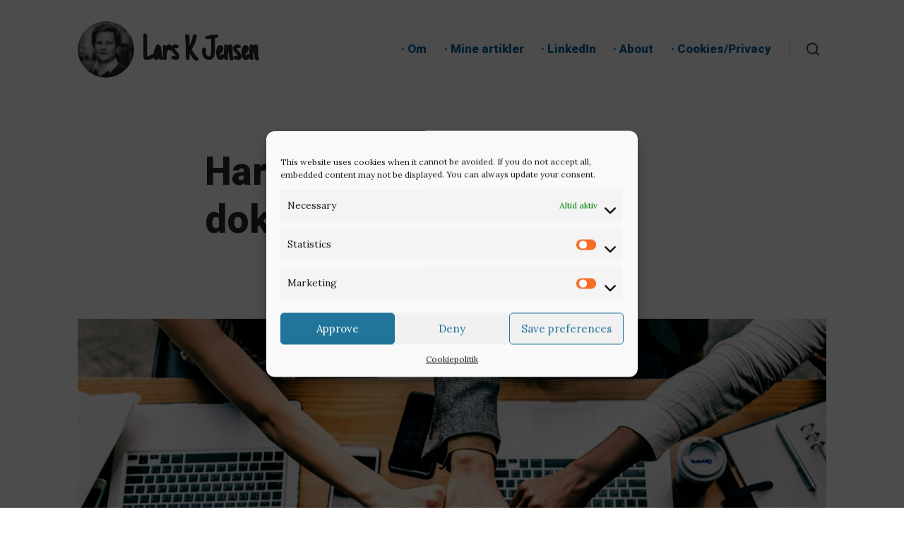

--- FILE ---
content_type: text/html; charset=UTF-8
request_url: https://larskjensen.dk/sektion/mennesker/
body_size: 55213
content:
<!DOCTYPE html>
<html lang="da-DK" class="no-js no-svg">
<head>
	<meta charset="UTF-8">
	<meta name="viewport" content="width=device-width, initial-scale=1, viewport-fit=cover">
	<link rel="profile" href="http://gmpg.org/xfn/11">
	<meta name='robots' content='index, follow, max-image-preview:large, max-snippet:-1, max-video-preview:-1' />
	<style>img:is([sizes="auto" i], [sizes^="auto," i]) { contain-intrinsic-size: 3000px 1500px }</style>
	
	<!-- This site is optimized with the Yoast SEO plugin v25.0 - https://yoast.com/wordpress/plugins/seo/ -->
	<title>Mennesker Arkiv - Lars K Jensen</title>
	<link rel="canonical" href="https://larskjensen.dk/sektion/mennesker/" />
	<link rel="next" href="https://larskjensen.dk/sektion/mennesker/page/2/" />
	<meta property="og:locale" content="da_DK" />
	<meta property="og:type" content="article" />
	<meta property="og:title" content="Mennesker Arkiv - Lars K Jensen" />
	<meta property="og:description" content="Artikler om os mennesker, som enkeltstående individer eller som del af en organisation eller gruppe, der skal fungere. Enten ved at lede os selv eller andre." />
	<meta property="og:url" content="https://larskjensen.dk/sektion/mennesker/" />
	<meta property="og:site_name" content="Lars K Jensen" />
	<meta name="twitter:card" content="summary_large_image" />
	<meta name="twitter:site" content="@larskjensen" />
	<script type="application/ld+json" class="yoast-schema-graph">{"@context":"https://schema.org","@graph":[{"@type":"CollectionPage","@id":"https://larskjensen.dk/sektion/mennesker/","url":"https://larskjensen.dk/sektion/mennesker/","name":"Mennesker Arkiv - Lars K Jensen","isPartOf":{"@id":"https://larskjensen.dk/#website"},"primaryImageOfPage":{"@id":"https://larskjensen.dk/sektion/mennesker/#primaryimage"},"image":{"@id":"https://larskjensen.dk/sektion/mennesker/#primaryimage"},"thumbnailUrl":"https://larskjensen.dk/wp-content/uploads/2018/12/pexels-photo-1068523.jpeg","breadcrumb":{"@id":"https://larskjensen.dk/sektion/mennesker/#breadcrumb"},"inLanguage":"da-DK"},{"@type":"ImageObject","inLanguage":"da-DK","@id":"https://larskjensen.dk/sektion/mennesker/#primaryimage","url":"https://larskjensen.dk/wp-content/uploads/2018/12/pexels-photo-1068523.jpeg","contentUrl":"https://larskjensen.dk/wp-content/uploads/2018/12/pexels-photo-1068523.jpeg","width":1280,"height":837},{"@type":"BreadcrumbList","@id":"https://larskjensen.dk/sektion/mennesker/#breadcrumb","itemListElement":[{"@type":"ListItem","position":1,"name":"Hjem","item":"https://larskjensen.dk/"},{"@type":"ListItem","position":2,"name":"Mennesker"}]},{"@type":"WebSite","@id":"https://larskjensen.dk/#website","url":"https://larskjensen.dk/","name":"Lars K Jensen","description":"Digital media, journalism and audiences","potentialAction":[{"@type":"SearchAction","target":{"@type":"EntryPoint","urlTemplate":"https://larskjensen.dk/?s={search_term_string}"},"query-input":{"@type":"PropertyValueSpecification","valueRequired":true,"valueName":"search_term_string"}}],"inLanguage":"da-DK"}]}</script>
	<!-- / Yoast SEO plugin. -->


<link rel='dns-prefetch' href='//fonts.googleapis.com' />
<link href='https://fonts.gstatic.com' crossorigin rel='preconnect' />
<link rel="alternate" type="application/rss+xml" title="Lars K Jensen &raquo; Feed" href="https://larskjensen.dk/feed/" />
<link rel="alternate" type="application/rss+xml" title="Lars K Jensen &raquo;-kommentar-feed" href="https://larskjensen.dk/comments/feed/" />
<link rel="alternate" type="application/rss+xml" title="Lars K Jensen &raquo; Mennesker-kategori-feed" href="https://larskjensen.dk/sektion/mennesker/feed/" />
<script type="text/javascript">
/* <![CDATA[ */
window._wpemojiSettings = {"baseUrl":"https:\/\/s.w.org\/images\/core\/emoji\/16.0.1\/72x72\/","ext":".png","svgUrl":"https:\/\/s.w.org\/images\/core\/emoji\/16.0.1\/svg\/","svgExt":".svg","source":{"concatemoji":"https:\/\/larskjensen.dk\/wp-includes\/js\/wp-emoji-release.min.js?ver=6.8.3"}};
/*! This file is auto-generated */
!function(s,n){var o,i,e;function c(e){try{var t={supportTests:e,timestamp:(new Date).valueOf()};sessionStorage.setItem(o,JSON.stringify(t))}catch(e){}}function p(e,t,n){e.clearRect(0,0,e.canvas.width,e.canvas.height),e.fillText(t,0,0);var t=new Uint32Array(e.getImageData(0,0,e.canvas.width,e.canvas.height).data),a=(e.clearRect(0,0,e.canvas.width,e.canvas.height),e.fillText(n,0,0),new Uint32Array(e.getImageData(0,0,e.canvas.width,e.canvas.height).data));return t.every(function(e,t){return e===a[t]})}function u(e,t){e.clearRect(0,0,e.canvas.width,e.canvas.height),e.fillText(t,0,0);for(var n=e.getImageData(16,16,1,1),a=0;a<n.data.length;a++)if(0!==n.data[a])return!1;return!0}function f(e,t,n,a){switch(t){case"flag":return n(e,"\ud83c\udff3\ufe0f\u200d\u26a7\ufe0f","\ud83c\udff3\ufe0f\u200b\u26a7\ufe0f")?!1:!n(e,"\ud83c\udde8\ud83c\uddf6","\ud83c\udde8\u200b\ud83c\uddf6")&&!n(e,"\ud83c\udff4\udb40\udc67\udb40\udc62\udb40\udc65\udb40\udc6e\udb40\udc67\udb40\udc7f","\ud83c\udff4\u200b\udb40\udc67\u200b\udb40\udc62\u200b\udb40\udc65\u200b\udb40\udc6e\u200b\udb40\udc67\u200b\udb40\udc7f");case"emoji":return!a(e,"\ud83e\udedf")}return!1}function g(e,t,n,a){var r="undefined"!=typeof WorkerGlobalScope&&self instanceof WorkerGlobalScope?new OffscreenCanvas(300,150):s.createElement("canvas"),o=r.getContext("2d",{willReadFrequently:!0}),i=(o.textBaseline="top",o.font="600 32px Arial",{});return e.forEach(function(e){i[e]=t(o,e,n,a)}),i}function t(e){var t=s.createElement("script");t.src=e,t.defer=!0,s.head.appendChild(t)}"undefined"!=typeof Promise&&(o="wpEmojiSettingsSupports",i=["flag","emoji"],n.supports={everything:!0,everythingExceptFlag:!0},e=new Promise(function(e){s.addEventListener("DOMContentLoaded",e,{once:!0})}),new Promise(function(t){var n=function(){try{var e=JSON.parse(sessionStorage.getItem(o));if("object"==typeof e&&"number"==typeof e.timestamp&&(new Date).valueOf()<e.timestamp+604800&&"object"==typeof e.supportTests)return e.supportTests}catch(e){}return null}();if(!n){if("undefined"!=typeof Worker&&"undefined"!=typeof OffscreenCanvas&&"undefined"!=typeof URL&&URL.createObjectURL&&"undefined"!=typeof Blob)try{var e="postMessage("+g.toString()+"("+[JSON.stringify(i),f.toString(),p.toString(),u.toString()].join(",")+"));",a=new Blob([e],{type:"text/javascript"}),r=new Worker(URL.createObjectURL(a),{name:"wpTestEmojiSupports"});return void(r.onmessage=function(e){c(n=e.data),r.terminate(),t(n)})}catch(e){}c(n=g(i,f,p,u))}t(n)}).then(function(e){for(var t in e)n.supports[t]=e[t],n.supports.everything=n.supports.everything&&n.supports[t],"flag"!==t&&(n.supports.everythingExceptFlag=n.supports.everythingExceptFlag&&n.supports[t]);n.supports.everythingExceptFlag=n.supports.everythingExceptFlag&&!n.supports.flag,n.DOMReady=!1,n.readyCallback=function(){n.DOMReady=!0}}).then(function(){return e}).then(function(){var e;n.supports.everything||(n.readyCallback(),(e=n.source||{}).concatemoji?t(e.concatemoji):e.wpemoji&&e.twemoji&&(t(e.twemoji),t(e.wpemoji)))}))}((window,document),window._wpemojiSettings);
/* ]]> */
</script>
<link rel='stylesheet' id='genesis-blocks-style-css-css' href='https://larskjensen.dk/wp-content/plugins/genesis-blocks/dist/style-blocks.build.css?ver=1746100793' type='text/css' media='all' />
<style id='wp-emoji-styles-inline-css' type='text/css'>

	img.wp-smiley, img.emoji {
		display: inline !important;
		border: none !important;
		box-shadow: none !important;
		height: 1em !important;
		width: 1em !important;
		margin: 0 0.07em !important;
		vertical-align: -0.1em !important;
		background: none !important;
		padding: 0 !important;
	}
</style>
<link rel='stylesheet' id='wp-block-library-css' href='https://larskjensen.dk/wp-includes/css/dist/block-library/style.min.css?ver=6.8.3' type='text/css' media='all' />
<style id='wp-block-library-theme-inline-css' type='text/css'>
.wp-block-audio :where(figcaption){color:#555;font-size:13px;text-align:center}.is-dark-theme .wp-block-audio :where(figcaption){color:#ffffffa6}.wp-block-audio{margin:0 0 1em}.wp-block-code{border:1px solid #ccc;border-radius:4px;font-family:Menlo,Consolas,monaco,monospace;padding:.8em 1em}.wp-block-embed :where(figcaption){color:#555;font-size:13px;text-align:center}.is-dark-theme .wp-block-embed :where(figcaption){color:#ffffffa6}.wp-block-embed{margin:0 0 1em}.blocks-gallery-caption{color:#555;font-size:13px;text-align:center}.is-dark-theme .blocks-gallery-caption{color:#ffffffa6}:root :where(.wp-block-image figcaption){color:#555;font-size:13px;text-align:center}.is-dark-theme :root :where(.wp-block-image figcaption){color:#ffffffa6}.wp-block-image{margin:0 0 1em}.wp-block-pullquote{border-bottom:4px solid;border-top:4px solid;color:currentColor;margin-bottom:1.75em}.wp-block-pullquote cite,.wp-block-pullquote footer,.wp-block-pullquote__citation{color:currentColor;font-size:.8125em;font-style:normal;text-transform:uppercase}.wp-block-quote{border-left:.25em solid;margin:0 0 1.75em;padding-left:1em}.wp-block-quote cite,.wp-block-quote footer{color:currentColor;font-size:.8125em;font-style:normal;position:relative}.wp-block-quote:where(.has-text-align-right){border-left:none;border-right:.25em solid;padding-left:0;padding-right:1em}.wp-block-quote:where(.has-text-align-center){border:none;padding-left:0}.wp-block-quote.is-large,.wp-block-quote.is-style-large,.wp-block-quote:where(.is-style-plain){border:none}.wp-block-search .wp-block-search__label{font-weight:700}.wp-block-search__button{border:1px solid #ccc;padding:.375em .625em}:where(.wp-block-group.has-background){padding:1.25em 2.375em}.wp-block-separator.has-css-opacity{opacity:.4}.wp-block-separator{border:none;border-bottom:2px solid;margin-left:auto;margin-right:auto}.wp-block-separator.has-alpha-channel-opacity{opacity:1}.wp-block-separator:not(.is-style-wide):not(.is-style-dots){width:100px}.wp-block-separator.has-background:not(.is-style-dots){border-bottom:none;height:1px}.wp-block-separator.has-background:not(.is-style-wide):not(.is-style-dots){height:2px}.wp-block-table{margin:0 0 1em}.wp-block-table td,.wp-block-table th{word-break:normal}.wp-block-table :where(figcaption){color:#555;font-size:13px;text-align:center}.is-dark-theme .wp-block-table :where(figcaption){color:#ffffffa6}.wp-block-video :where(figcaption){color:#555;font-size:13px;text-align:center}.is-dark-theme .wp-block-video :where(figcaption){color:#ffffffa6}.wp-block-video{margin:0 0 1em}:root :where(.wp-block-template-part.has-background){margin-bottom:0;margin-top:0;padding:1.25em 2.375em}
</style>
<style id='classic-theme-styles-inline-css' type='text/css'>
/*! This file is auto-generated */
.wp-block-button__link{color:#fff;background-color:#32373c;border-radius:9999px;box-shadow:none;text-decoration:none;padding:calc(.667em + 2px) calc(1.333em + 2px);font-size:1.125em}.wp-block-file__button{background:#32373c;color:#fff;text-decoration:none}
</style>
<link rel='stylesheet' id='coblocks-frontend-css' href='https://larskjensen.dk/wp-content/plugins/coblocks/dist/style-coblocks-1.css?ver=3.1.15' type='text/css' media='all' />
<link rel='stylesheet' id='coblocks-extensions-css' href='https://larskjensen.dk/wp-content/plugins/coblocks/dist/style-coblocks-extensions.css?ver=3.1.15' type='text/css' media='all' />
<link rel='stylesheet' id='coblocks-animation-css' href='https://larskjensen.dk/wp-content/plugins/coblocks/dist/style-coblocks-animation.css?ver=2677611078ee87eb3b1c' type='text/css' media='all' />
<style id='global-styles-inline-css' type='text/css'>
:root{--wp--preset--aspect-ratio--square: 1;--wp--preset--aspect-ratio--4-3: 4/3;--wp--preset--aspect-ratio--3-4: 3/4;--wp--preset--aspect-ratio--3-2: 3/2;--wp--preset--aspect-ratio--2-3: 2/3;--wp--preset--aspect-ratio--16-9: 16/9;--wp--preset--aspect-ratio--9-16: 9/16;--wp--preset--color--black: #2a2a2a;--wp--preset--color--cyan-bluish-gray: #abb8c3;--wp--preset--color--white: #ffffff;--wp--preset--color--pale-pink: #f78da7;--wp--preset--color--vivid-red: #cf2e2e;--wp--preset--color--luminous-vivid-orange: #ff6900;--wp--preset--color--luminous-vivid-amber: #fcb900;--wp--preset--color--light-green-cyan: #7bdcb5;--wp--preset--color--vivid-green-cyan: #00d084;--wp--preset--color--pale-cyan-blue: #8ed1fc;--wp--preset--color--vivid-cyan-blue: #0693e3;--wp--preset--color--vivid-purple: #9b51e0;--wp--preset--color--dark-black: #040402;--wp--preset--color--gray: #656e79;--wp--preset--color--medium-gray: #8f949e;--wp--preset--color--light-gray: #f8f8f8;--wp--preset--color--coblocks-blue: #575ffd;--wp--preset--color--coblocks-green: #21e8af;--wp--preset--color--coblocks-orange: #ff5b44;--wp--preset--color--coblocks-yellow: #fee13d;--wp--preset--gradient--vivid-cyan-blue-to-vivid-purple: linear-gradient(135deg,rgba(6,147,227,1) 0%,rgb(155,81,224) 100%);--wp--preset--gradient--light-green-cyan-to-vivid-green-cyan: linear-gradient(135deg,rgb(122,220,180) 0%,rgb(0,208,130) 100%);--wp--preset--gradient--luminous-vivid-amber-to-luminous-vivid-orange: linear-gradient(135deg,rgba(252,185,0,1) 0%,rgba(255,105,0,1) 100%);--wp--preset--gradient--luminous-vivid-orange-to-vivid-red: linear-gradient(135deg,rgba(255,105,0,1) 0%,rgb(207,46,46) 100%);--wp--preset--gradient--very-light-gray-to-cyan-bluish-gray: linear-gradient(135deg,rgb(238,238,238) 0%,rgb(169,184,195) 100%);--wp--preset--gradient--cool-to-warm-spectrum: linear-gradient(135deg,rgb(74,234,220) 0%,rgb(151,120,209) 20%,rgb(207,42,186) 40%,rgb(238,44,130) 60%,rgb(251,105,98) 80%,rgb(254,248,76) 100%);--wp--preset--gradient--blush-light-purple: linear-gradient(135deg,rgb(255,206,236) 0%,rgb(152,150,240) 100%);--wp--preset--gradient--blush-bordeaux: linear-gradient(135deg,rgb(254,205,165) 0%,rgb(254,45,45) 50%,rgb(107,0,62) 100%);--wp--preset--gradient--luminous-dusk: linear-gradient(135deg,rgb(255,203,112) 0%,rgb(199,81,192) 50%,rgb(65,88,208) 100%);--wp--preset--gradient--pale-ocean: linear-gradient(135deg,rgb(255,245,203) 0%,rgb(182,227,212) 50%,rgb(51,167,181) 100%);--wp--preset--gradient--electric-grass: linear-gradient(135deg,rgb(202,248,128) 0%,rgb(113,206,126) 100%);--wp--preset--gradient--midnight: linear-gradient(135deg,rgb(2,3,129) 0%,rgb(40,116,252) 100%);--wp--preset--font-size--small: 16px;--wp--preset--font-size--medium: 20px;--wp--preset--font-size--large: 24px;--wp--preset--font-size--x-large: 42px;--wp--preset--font-size--regular: 19px;--wp--preset--font-size--huge: 32px;--wp--preset--spacing--20: 0.44rem;--wp--preset--spacing--30: 0.67rem;--wp--preset--spacing--40: 1rem;--wp--preset--spacing--50: 1.5rem;--wp--preset--spacing--60: 2.25rem;--wp--preset--spacing--70: 3.38rem;--wp--preset--spacing--80: 5.06rem;--wp--preset--shadow--natural: 6px 6px 9px rgba(0, 0, 0, 0.2);--wp--preset--shadow--deep: 12px 12px 50px rgba(0, 0, 0, 0.4);--wp--preset--shadow--sharp: 6px 6px 0px rgba(0, 0, 0, 0.2);--wp--preset--shadow--outlined: 6px 6px 0px -3px rgba(255, 255, 255, 1), 6px 6px rgba(0, 0, 0, 1);--wp--preset--shadow--crisp: 6px 6px 0px rgba(0, 0, 0, 1);}:where(.is-layout-flex){gap: 0.5em;}:where(.is-layout-grid){gap: 0.5em;}body .is-layout-flex{display: flex;}.is-layout-flex{flex-wrap: wrap;align-items: center;}.is-layout-flex > :is(*, div){margin: 0;}body .is-layout-grid{display: grid;}.is-layout-grid > :is(*, div){margin: 0;}:where(.wp-block-columns.is-layout-flex){gap: 2em;}:where(.wp-block-columns.is-layout-grid){gap: 2em;}:where(.wp-block-post-template.is-layout-flex){gap: 1.25em;}:where(.wp-block-post-template.is-layout-grid){gap: 1.25em;}.has-black-color{color: var(--wp--preset--color--black) !important;}.has-cyan-bluish-gray-color{color: var(--wp--preset--color--cyan-bluish-gray) !important;}.has-white-color{color: var(--wp--preset--color--white) !important;}.has-pale-pink-color{color: var(--wp--preset--color--pale-pink) !important;}.has-vivid-red-color{color: var(--wp--preset--color--vivid-red) !important;}.has-luminous-vivid-orange-color{color: var(--wp--preset--color--luminous-vivid-orange) !important;}.has-luminous-vivid-amber-color{color: var(--wp--preset--color--luminous-vivid-amber) !important;}.has-light-green-cyan-color{color: var(--wp--preset--color--light-green-cyan) !important;}.has-vivid-green-cyan-color{color: var(--wp--preset--color--vivid-green-cyan) !important;}.has-pale-cyan-blue-color{color: var(--wp--preset--color--pale-cyan-blue) !important;}.has-vivid-cyan-blue-color{color: var(--wp--preset--color--vivid-cyan-blue) !important;}.has-vivid-purple-color{color: var(--wp--preset--color--vivid-purple) !important;}.has-black-background-color{background-color: var(--wp--preset--color--black) !important;}.has-cyan-bluish-gray-background-color{background-color: var(--wp--preset--color--cyan-bluish-gray) !important;}.has-white-background-color{background-color: var(--wp--preset--color--white) !important;}.has-pale-pink-background-color{background-color: var(--wp--preset--color--pale-pink) !important;}.has-vivid-red-background-color{background-color: var(--wp--preset--color--vivid-red) !important;}.has-luminous-vivid-orange-background-color{background-color: var(--wp--preset--color--luminous-vivid-orange) !important;}.has-luminous-vivid-amber-background-color{background-color: var(--wp--preset--color--luminous-vivid-amber) !important;}.has-light-green-cyan-background-color{background-color: var(--wp--preset--color--light-green-cyan) !important;}.has-vivid-green-cyan-background-color{background-color: var(--wp--preset--color--vivid-green-cyan) !important;}.has-pale-cyan-blue-background-color{background-color: var(--wp--preset--color--pale-cyan-blue) !important;}.has-vivid-cyan-blue-background-color{background-color: var(--wp--preset--color--vivid-cyan-blue) !important;}.has-vivid-purple-background-color{background-color: var(--wp--preset--color--vivid-purple) !important;}.has-black-border-color{border-color: var(--wp--preset--color--black) !important;}.has-cyan-bluish-gray-border-color{border-color: var(--wp--preset--color--cyan-bluish-gray) !important;}.has-white-border-color{border-color: var(--wp--preset--color--white) !important;}.has-pale-pink-border-color{border-color: var(--wp--preset--color--pale-pink) !important;}.has-vivid-red-border-color{border-color: var(--wp--preset--color--vivid-red) !important;}.has-luminous-vivid-orange-border-color{border-color: var(--wp--preset--color--luminous-vivid-orange) !important;}.has-luminous-vivid-amber-border-color{border-color: var(--wp--preset--color--luminous-vivid-amber) !important;}.has-light-green-cyan-border-color{border-color: var(--wp--preset--color--light-green-cyan) !important;}.has-vivid-green-cyan-border-color{border-color: var(--wp--preset--color--vivid-green-cyan) !important;}.has-pale-cyan-blue-border-color{border-color: var(--wp--preset--color--pale-cyan-blue) !important;}.has-vivid-cyan-blue-border-color{border-color: var(--wp--preset--color--vivid-cyan-blue) !important;}.has-vivid-purple-border-color{border-color: var(--wp--preset--color--vivid-purple) !important;}.has-vivid-cyan-blue-to-vivid-purple-gradient-background{background: var(--wp--preset--gradient--vivid-cyan-blue-to-vivid-purple) !important;}.has-light-green-cyan-to-vivid-green-cyan-gradient-background{background: var(--wp--preset--gradient--light-green-cyan-to-vivid-green-cyan) !important;}.has-luminous-vivid-amber-to-luminous-vivid-orange-gradient-background{background: var(--wp--preset--gradient--luminous-vivid-amber-to-luminous-vivid-orange) !important;}.has-luminous-vivid-orange-to-vivid-red-gradient-background{background: var(--wp--preset--gradient--luminous-vivid-orange-to-vivid-red) !important;}.has-very-light-gray-to-cyan-bluish-gray-gradient-background{background: var(--wp--preset--gradient--very-light-gray-to-cyan-bluish-gray) !important;}.has-cool-to-warm-spectrum-gradient-background{background: var(--wp--preset--gradient--cool-to-warm-spectrum) !important;}.has-blush-light-purple-gradient-background{background: var(--wp--preset--gradient--blush-light-purple) !important;}.has-blush-bordeaux-gradient-background{background: var(--wp--preset--gradient--blush-bordeaux) !important;}.has-luminous-dusk-gradient-background{background: var(--wp--preset--gradient--luminous-dusk) !important;}.has-pale-ocean-gradient-background{background: var(--wp--preset--gradient--pale-ocean) !important;}.has-electric-grass-gradient-background{background: var(--wp--preset--gradient--electric-grass) !important;}.has-midnight-gradient-background{background: var(--wp--preset--gradient--midnight) !important;}.has-small-font-size{font-size: var(--wp--preset--font-size--small) !important;}.has-medium-font-size{font-size: var(--wp--preset--font-size--medium) !important;}.has-large-font-size{font-size: var(--wp--preset--font-size--large) !important;}.has-x-large-font-size{font-size: var(--wp--preset--font-size--x-large) !important;}
:where(.wp-block-post-template.is-layout-flex){gap: 1.25em;}:where(.wp-block-post-template.is-layout-grid){gap: 1.25em;}
:where(.wp-block-columns.is-layout-flex){gap: 2em;}:where(.wp-block-columns.is-layout-grid){gap: 2em;}
:root :where(.wp-block-pullquote){font-size: 1.5em;line-height: 1.6;}
</style>
<link rel='stylesheet' id='mc4wp-form-themes-css' href='https://larskjensen.dk/wp-content/plugins/mailchimp-for-wp/assets/css/form-themes.css?ver=4.10.3' type='text/css' media='all' />
<link rel='stylesheet' id='cmplz-general-css' href='https://larskjensen.dk/wp-content/plugins/complianz-gdpr/assets/css/cookieblocker.min.css?ver=1746100743' type='text/css' media='all' />
<link rel='stylesheet' id='wp-components-css' href='https://larskjensen.dk/wp-includes/css/dist/components/style.min.css?ver=6.8.3' type='text/css' media='all' />
<link rel='stylesheet' id='godaddy-styles-css' href='https://larskjensen.dk/wp-content/plugins/coblocks/includes/Dependencies/GoDaddy/Styles/build/latest.css?ver=2.0.2' type='text/css' media='all' />
<link rel='stylesheet' id='coblocks-fonts-css' href='https://fonts.googleapis.com/css?family=Heebo%3A400%2C500%2C800%7CLora%3A400%2C400i%2C700&#038;subset=latin%2Clatin-ext&#038;ver=1.2.4' type='text/css' media='all' />
<link rel='stylesheet' id='coblocks-style-css' href='https://larskjensen.dk/wp-content/themes/coblocks/style.css?ver=1.2.5' type='text/css' media='all' />
<style id='coblocks-style-inline-css' type='text/css'>
body {
		color: #2a2a2a;
	}

	body .custom-logo-link img.custom-logo {
		width: 50px;
	}

	@media (min-width: 600px) {
		body .custom-logo-link img.custom-logo {
			width: 40px;
		}
	}

	body .widget-area__wrapper {
		background: #f1f1f1;
	}

	body .widget-area__wrapper,
	body .widget-area__wrapper .h1,
	body .widget-area__wrapper .h2,
	body .widget-area__wrapper .h3,
	body .widget-area__wrapper .h4,
	body .widget-area__wrapper .h5,
	body .widget-area__wrapper .h6 {
		color: #2a2a2a;
	}

	@media (max-width: 599px) {
		.site-header {
			background: #ffffff !important;
		}

		.main-navigation ul:not(.sub-menu) {
			top: calc( 30px + 50px ) !important;
			padding-top: 50px !important;
		}

		.admin-bar .main-navigation ul:not(.sub-menu) {
			top: calc( 46px + 30px + 50px ) !important;
		}

		body .main-navigation ul:not(.sub-menu) a {
			color: #2a2a2a !important;
		}
	}

	@media (max-width: 599px) {
		.site-header::after {
			top: calc( 30px + 50px )!important;
			background: transparent;
   			background: -webkit-linear-gradient( ##ffffff 0%, rgba( 255, 255, 255, 0.1))!important;
   			background: linear-gradient( ##ffffff 0%, rgba( 255, 255, 255, 0.1))!important;
		}

		.admin-bar .site-header::after {
			top: calc( 46px + 30px + 50px ) !important;
		}
	}

	.gray,
	label,
	.logged-in-as,
	.wp-caption-text,
	.page-links a span,
	.comment-metadata a,
	.taxonomy-description,
	.entry-content figcaption:not(.blockgallery--caption),
	.entry-content .blockgallery:not(.has-caption-color) figcaption,
	.comment-reply-title small,
	.no-svg .dropdown-toggle .svg-fallback.icon-down {
		color: #656e79;
	}

	body .search-toggle .icon, body .site-header .social-navigation svg, body .search-form .search-submit .icon {
		fill: #2a2a2a;
	}

	body .menu-toggle::after, body .menu-toggle::before {
		background-color: #2a2a2a;
	}

	.site-header .nav li a {
		color: #656e79;
	}

	.main-navigation .dropdown-toggle .icon {
		fill: #656e79;
	}

	h1, h2, h3, h4, h5, h6, .h1:not(.gray), .h2:not(.gray), .h3:not(.gray), .h4:not(.gray), .h5:not(.gray), .h6:not(.gray), .home:not(.blog) .entry-content h5 {
		color: #2a2a2a;
	}

	body #course-body #course-element-title-content {
		color: #2a2a2a !important;
	}
</style>
<style id='akismet-widget-style-inline-css' type='text/css'>

			.a-stats {
				--akismet-color-mid-green: #357b49;
				--akismet-color-white: #fff;
				--akismet-color-light-grey: #f6f7f7;

				max-width: 350px;
				width: auto;
			}

			.a-stats * {
				all: unset;
				box-sizing: border-box;
			}

			.a-stats strong {
				font-weight: 600;
			}

			.a-stats a.a-stats__link,
			.a-stats a.a-stats__link:visited,
			.a-stats a.a-stats__link:active {
				background: var(--akismet-color-mid-green);
				border: none;
				box-shadow: none;
				border-radius: 8px;
				color: var(--akismet-color-white);
				cursor: pointer;
				display: block;
				font-family: -apple-system, BlinkMacSystemFont, 'Segoe UI', 'Roboto', 'Oxygen-Sans', 'Ubuntu', 'Cantarell', 'Helvetica Neue', sans-serif;
				font-weight: 500;
				padding: 12px;
				text-align: center;
				text-decoration: none;
				transition: all 0.2s ease;
			}

			/* Extra specificity to deal with TwentyTwentyOne focus style */
			.widget .a-stats a.a-stats__link:focus {
				background: var(--akismet-color-mid-green);
				color: var(--akismet-color-white);
				text-decoration: none;
			}

			.a-stats a.a-stats__link:hover {
				filter: brightness(110%);
				box-shadow: 0 4px 12px rgba(0, 0, 0, 0.06), 0 0 2px rgba(0, 0, 0, 0.16);
			}

			.a-stats .count {
				color: var(--akismet-color-white);
				display: block;
				font-size: 1.5em;
				line-height: 1.4;
				padding: 0 13px;
				white-space: nowrap;
			}
		
</style>
<script type="text/javascript" src="https://larskjensen.dk/wp-includes/js/jquery/jquery.min.js?ver=3.7.1" id="jquery-core-js"></script>
<script type="text/javascript" src="https://larskjensen.dk/wp-includes/js/jquery/jquery-migrate.min.js?ver=3.4.1" id="jquery-migrate-js"></script>
<link rel="https://api.w.org/" href="https://larskjensen.dk/wp-json/" /><link rel="alternate" title="JSON" type="application/json" href="https://larskjensen.dk/wp-json/wp/v2/categories/5" /><link rel="EditURI" type="application/rsd+xml" title="RSD" href="https://larskjensen.dk/xmlrpc.php?rsd" />
<meta name="generator" content="WordPress 6.8.3" />
<script defer data-domain="larskjensen.dk" src="https://plausible.io/js/script.outbound-links.js"></script>
<script>window.plausible = window.plausible || function() { (window.plausible.q = window.plausible.q || []).push(arguments) }</script>			<style>.cmplz-hidden {
					display: none !important;
				}</style><meta name="generator" content="Elementor 3.28.4; features: additional_custom_breakpoints, e_local_google_fonts; settings: css_print_method-external, google_font-enabled, font_display-auto">
			<style>
				.e-con.e-parent:nth-of-type(n+4):not(.e-lazyloaded):not(.e-no-lazyload),
				.e-con.e-parent:nth-of-type(n+4):not(.e-lazyloaded):not(.e-no-lazyload) * {
					background-image: none !important;
				}
				@media screen and (max-height: 1024px) {
					.e-con.e-parent:nth-of-type(n+3):not(.e-lazyloaded):not(.e-no-lazyload),
					.e-con.e-parent:nth-of-type(n+3):not(.e-lazyloaded):not(.e-no-lazyload) * {
						background-image: none !important;
					}
				}
				@media screen and (max-height: 640px) {
					.e-con.e-parent:nth-of-type(n+2):not(.e-lazyloaded):not(.e-no-lazyload),
					.e-con.e-parent:nth-of-type(n+2):not(.e-lazyloaded):not(.e-no-lazyload) * {
						background-image: none !important;
					}
				}
			</style>
			<style id="uagb-style-conditional-extension">@media (min-width: 1025px){body .uag-hide-desktop.uagb-google-map__wrap,body .uag-hide-desktop{display:none !important}}@media (min-width: 768px) and (max-width: 1024px){body .uag-hide-tab.uagb-google-map__wrap,body .uag-hide-tab{display:none !important}}@media (max-width: 767px){body .uag-hide-mob.uagb-google-map__wrap,body .uag-hide-mob{display:none !important}}</style><link rel="icon" href="https://larskjensen.dk/wp-content/uploads/2021/07/cropped-larsk-slight-colour-round-32x32.png" sizes="32x32" />
<link rel="icon" href="https://larskjensen.dk/wp-content/uploads/2021/07/cropped-larsk-slight-colour-round-192x192.png" sizes="192x192" />
<link rel="apple-touch-icon" href="https://larskjensen.dk/wp-content/uploads/2021/07/cropped-larsk-slight-colour-round-180x180.png" />
<meta name="msapplication-TileImage" content="https://larskjensen.dk/wp-content/uploads/2021/07/cropped-larsk-slight-colour-round-270x270.png" />
		<style type="text/css" id="wp-custom-css">
			@import url('https://fonts.googleapis.com/css2?family=PT+Serif:ital,wght@0,400;0,700;1,400;1,700&display=swap');
@import url('https://fonts.googleapis.com/css?family=Source+Serif+Pro&display=swap');

@import url('https://fonts.googleapis.com/css2?family=Just+Another+Hand&display=swap');

/* #content {font-family: 'Source Serif Pro', serif;} */
@import url('https://fonts.googleapis.com/css2?family=Lora:ital,wght@0,400;0,600;1,400;1,600&family=PT+Serif:ital,wght@0,400;0,700;1,400;1,700&display=swap');
h1.site-title {font-family: 'Just Another Hand', cursive; font-size: 50px; margin-top: 10px;}

article#post-7278 h1.entry-title.h1{display: none!important;}

/* Skjul overskrift på /nyhedsbrev */
body.page-id-394 h1.entry-title.h1 {display: none!important;}

#content {font-family: 'Lora', serif;}

.entry-content a {color: #0063a0}

.site-content {padding-top: 0.5em!important;}

#masthead {margin-top: 0.8em;}

div.menu-hovedhovedmenu-container ul li a, {font-weight: bold!important; color: #0063a0!important;}

header.entry-header.top-spacer, {margin-top: 4em!important;}

h2.uagb-post__title a {box-shadow: none!important;}

.nyhedsbrevsboks {box-shadow: rgba(0, 0, 0, 0.35) 0px 0px 30px 2px; padding: 40px!important;}

/* Font i indlæg */
@media only screen and (max-width: 600px) {
	.h3.site-title {font-size: 40px;}
	.nav-open .main-navigation ul:not(.sub-menu), ul#menu-hovedhovedmenu {background-color: rgb(255, 255, 255);}
div.entry-content p {font-size: 18px; line-height: 150%}
}
@media only screen and (min-width: 600px) {
	/* Logo på desktop start */
	body .custom-logo-link img.custom-logo {width: 80px;}
	/* Logo på desktop slut */
	
	h1.entry-title.h1 {margin-left: -100px; margin-right: -100px;}
	div.entry-content p {font-size: 20px; line-height: 150%}
	.nyhedsbrevsboks {border-radius: 5px;}
}

h1.entry-title, div.entry-meta {text-align: center;}
p.laesmere {text-align: center;}
aside a {-webkit-box-shadow: inset 0 -1px 0 currentcolor;

box-shadow: inset 0 -1px 0 currentcolor;}

#mc4wp-form-1 {text-align: center; }

/* Skjul kategorier og tags i bunden af artikler */
div.entry-footer__taxonomy {display: none;}

/* #mc4wp-form-1 {background-color: #ffffff; padding: 12px; text-align: center; border: 2px solid #c0c0c0; border-radius: 5px;} */

/* #mc4wp-form-1 {background-color: #f2f2f2; padding: 12px; text-align: center; border: 1px solid #c0c0c0;} */

#mc4wp-form-1 input[type="email"] {border: 2px solid black!important;}

#mc4wp-form-1 input[type="submit"] {

    color: #fff !important;
    background-color: #5cb85c !important;
	border-color: #3d8b3d;}


article#post-7285 header.entry-header div.entry-meta, article#post-7385 header.entry-header div.entry-meta, article#post-7731 header.entry-header div.entry-meta {display: none!important;}
article#post-7385 a.ugb-button.ugb-button--align-center.ugb-button--size-normal, article#post-7731 a.ugb-button.ugb-button--align-center.ugb-button--size-normal {display: none!important;}
.ramme {border: 1px solid #c0c0c0;}

.uagb-post-grid .uagb-post__title a {box-shadow: none;}

/* Bred bredde og fuld bredde på smartphones */
@media only screen and (max-width: 600px) {
.alignwide, .alignfull {
	margin: 32px calc(50% - 50vw)!important;
	max-width: 100vw!important;
	width: 100vw!important;
	}
.alignwide img, .alignfull img {
	margin: 32px calc(50% - 50vw)!important;
	max-width: 100vw!important;
	width: 100vw!important;
	}}


.sws_supernormalaction {text-align: center;}		</style>
		</head>

<body data-cmplz=1 class="archive category category-mennesker category-5 wp-custom-logo wp-theme-coblocks elementor-default elementor-kit-13169">

<div id="page" class="site">

	<a class="skip-link screen-reader-text" href="#content">Skip to content</a>

				<div id="site-search" class="site-search ">
				
<form role="search" method="get" class="search-form" action="https://larskjensen.dk/">
	<label for="search-form-696eb47846dc0">
		<span class="screen-reader-text">Search for:</span>
	</label>
	<input type="search" id="search-form-696eb47846dc0" class="search-field" placeholder="Søg her&hellip;" value="" name="s" />
	<button type="submit" class="button--chromeless search-submit"><svg class="icon icon-search" aria-hidden="true" role="img"> <use xlink:href="#icon-search"></use> </svg><span class="screen-reader-text">Search</span></button>
</form>
				<div id="site-search-overlay" class="site-search-overlay"></div>
			</div>
			
	<header id="masthead" class="site-header" role="banner">

		<div class="container max-width flex justify-between">

			<div class="flex justify-start items-center">

				<a href="https://larskjensen.dk/" class="custom-logo-link site-logo " rel="home"><img fetchpriority="high" width="808" height="808" src="https://larskjensen.dk/wp-content/uploads/2019/02/cropped-larskjensen-round-min.jpg" class="custom-logo" alt="Lars K Jensen" decoding="async" srcset="https://larskjensen.dk/wp-content/uploads/2019/02/cropped-larskjensen-round-min.jpg 808w, https://larskjensen.dk/wp-content/uploads/2019/02/cropped-larskjensen-round-min-300x300.jpg 300w, https://larskjensen.dk/wp-content/uploads/2019/02/cropped-larskjensen-round-min-150x150.jpg 150w, https://larskjensen.dk/wp-content/uploads/2019/02/cropped-larskjensen-round-min-768x768.jpg 768w, https://larskjensen.dk/wp-content/uploads/2019/02/cropped-larskjensen-round-min-600x600.jpg 600w" sizes="(max-width: 808px) 100vw, 808px" /></a><h1 class="h3 site-title  with-custom-logo" itemscope itemtype="http://schema.org/Organization"><a href="https://larskjensen.dk/" rel="home" itemprop="url" class="black">Lars K Jensen</a></h1>
							</div>

			<div class="flex items-center">

				
				<nav id="site-navigation" class="main-navigation nav primary flex items-center justify-end" role="navigation" aria-label="Primary Menu">

											<button class="menu-toggle" aria-controls="top-menu" aria-expanded="false">
							<span class="screen-reader-text">Menu</span>
						</button>

						<div class="menu-hovedhovedmenu-container"><ul id="menu-hovedhovedmenu" class="primary-menu sans-serif-font medium smooth gray h6 list-reset"><li id="menu-item-15987" class="menu-item menu-item-type-post_type menu-item-object-page menu-item-15987"><a href="https://larskjensen.dk/om/">· Om</a></li>
<li id="menu-item-16809" class="menu-item menu-item-type-post_type menu-item-object-page menu-item-16809"><a href="https://larskjensen.dk/artikler/">·  Mine artikler</a></li>
<li id="menu-item-13824" class="menu-item menu-item-type-custom menu-item-object-custom menu-item-13824"><a href="https://www.linkedin.com/in/larskjensen/">· LinkedIn</a></li>
<li id="menu-item-13736" class="menu-item menu-item-type-post_type menu-item-object-page menu-item-13736"><a href="https://larskjensen.dk/about/">· About</a></li>
<li id="menu-item-16938" class="menu-item menu-item-type-post_type menu-item-object-page menu-item-16938"><a href="https://larskjensen.dk/cookiepolitik-eu/">·  Cookies/Privacy</a></li>
</ul></div>
						<span class="sep"></span>

					
								<button id="search-toggle" type="submit" class="button--chromeless search-toggle search-submit ">
				<svg class="icon icon-search" aria-hidden="true" role="img"> <use xlink:href="#icon-search"></use> </svg>				<span class="screen-reader-text">Search</span>
			</button>
		
					
				</nav>

				
			</div>

		</div>

	</header>

	
	<div id="content" class="site-content">

		<main id="main" class="site-main" role="main">
<article id="post-10120" class="post-10120 post type-post status-publish format-standard has-post-thumbnail hentry category-mennesker tag-ledelse tag-mennesker">

	<header class="entry-header top-spacer bottom-spacer">

		<h2 class="entry-title h1"><a href="https://larskjensen.dk/har-dit-team-et-team-dokument/" rel="bookmark">Har dit team et team-dokument?</a></h2>
		<div class="entry-meta h5 medium sans-serif-font gray"><span class="posted-on"><span class="screen-reader-text">Udgivet den</span> <a href="https://larskjensen.dk/har-dit-team-et-team-dokument/"><span>Udgivet</span> <time class="updated" datetime="2023-09-28T09:11:43+02:00">28. september 2023</time><time class="entry-date published" datetime="2018-12-09T21:20:57+01:00">9. december 2018</time></a></span><span class="byline  hidden"> <span>af <span class="author vcard"><a class="url fn n" href="https://larskjensen.dk/author/larskjensen/">Lars K Jensen</a></span></span></span></div>
	</header>

	
			<div class="entry-media bottom-spacer center-align">

									<a class="post-thumbnail" href="https://larskjensen.dk/har-dit-team-et-team-dokument/" aria-hidden="true">
						<img width="1280" height="837" src="https://larskjensen.dk/wp-content/uploads/2018/12/pexels-photo-1068523.jpeg" class="attachment-coblocks-featured-image size-coblocks-featured-image wp-post-image" alt="" decoding="async" srcset="https://larskjensen.dk/wp-content/uploads/2018/12/pexels-photo-1068523.jpeg 1280w, https://larskjensen.dk/wp-content/uploads/2018/12/pexels-photo-1068523-300x196.jpeg 300w, https://larskjensen.dk/wp-content/uploads/2018/12/pexels-photo-1068523-768x502.jpeg 768w, https://larskjensen.dk/wp-content/uploads/2018/12/pexels-photo-1068523-1024x670.jpeg 1024w, https://larskjensen.dk/wp-content/uploads/2018/12/pexels-photo-1068523-1008x659.jpeg 1008w" sizes="(max-width: 1280px) 100vw, 1280px" />					</a>
					
			</div>

			
	
	<div class="entry-content">

		<p class="laesmere"><a class="more-link" href="https://larskjensen.dk/har-dit-team-et-team-dokument/">Læs artiklen &rarr;</a></p>

	</div>

	
	
	<nav class="post-navigation">
		&laquo; <a href="https://larskjensen.dk/uge-49-2018/" rel="prev">Digital Ugerevy: Uge 49, 2018</a>		<a href="https://larskjensen.dk/juleferielaesning-10-jytte-fra-marketing-er-desvaerre-gaaet-for-i-dag-af-morten-munster/" rel="next">Juleferielæsning #10: Jytte fra Marketing er desværre gået for i dag af Morten Münster</a> &raquo;	</nav>

</article><!-- #post-## -->
<article id="post-7343" class="post-7343 post type-post status-publish format-standard has-post-thumbnail hentry category-mennesker tag-designsprint">

	<header class="entry-header top-spacer bottom-spacer">

		<h2 class="entry-title h1"><a href="https://larskjensen.dk/designsprints-peytz-og-co/" rel="bookmark">Derfor arbejder de med designsprints hos Peytz &#038; Co</a></h2>
		<div class="entry-meta h5 medium sans-serif-font gray"><span class="posted-on"><span class="screen-reader-text">Udgivet den</span> <a href="https://larskjensen.dk/designsprints-peytz-og-co/"><span>Udgivet</span> <time class="updated" datetime="2018-01-05T11:33:38+01:00">5. januar 2018</time><time class="entry-date published" datetime="2017-11-29T20:20:18+01:00">29. november 2017</time></a></span><span class="byline  hidden"> <span>af <span class="author vcard"><a class="url fn n" href="https://larskjensen.dk/author/larskjensen/">Lars K Jensen</a></span></span></span></div>
	</header>

	
			<div class="entry-media bottom-spacer center-align">

									<a class="post-thumbnail" href="https://larskjensen.dk/designsprints-peytz-og-co/" aria-hidden="true">
						<img width="1471" height="1103" src="https://larskjensen.dk/wp-content/uploads/2017/11/designsprint-06.jpg" class="attachment-coblocks-featured-image size-coblocks-featured-image wp-post-image" alt="" decoding="async" srcset="https://larskjensen.dk/wp-content/uploads/2017/11/designsprint-06.jpg 1471w, https://larskjensen.dk/wp-content/uploads/2017/11/designsprint-06-300x225.jpg 300w, https://larskjensen.dk/wp-content/uploads/2017/11/designsprint-06-768x576.jpg 768w, https://larskjensen.dk/wp-content/uploads/2017/11/designsprint-06-1024x768.jpg 1024w, https://larskjensen.dk/wp-content/uploads/2017/11/designsprint-06-1008x756.jpg 1008w" sizes="(max-width: 1471px) 100vw, 1471px" />					</a>
					
			</div>

			
	
	<div class="entry-content">

		<p class="laesmere"><a class="more-link" href="https://larskjensen.dk/designsprints-peytz-og-co/">Læs artiklen &rarr;</a></p>

	</div>

	
	
	<nav class="post-navigation">
		&laquo; <a href="https://larskjensen.dk/podcast-saadan-loeste-jeg-mine-akustikproblemer/" rel="prev">Podcasting: Sådan løste jeg mine akustikproblemer</a>		<a href="https://larskjensen.dk/nyt-snapchat-design-medier-marketers/" rel="next">Nyt Snapchat-design kan være dårligt nyt for medier, marketers og influencers</a> &raquo;	</nav>

</article><!-- #post-## -->
<article id="post-7183" class="post-7183 post type-post status-publish format-standard has-post-thumbnail hentry category-mennesker tag-strategi">

	<header class="entry-header top-spacer bottom-spacer">

		<h2 class="entry-title h1"><a href="https://larskjensen.dk/8-anbefalinger-mere-effektiv-digital-strategi-mads-kristensen/" rel="bookmark">8 anbefalinger til en mere effektiv digital strategi</a></h2>
		<div class="entry-meta h5 medium sans-serif-font gray"><span class="posted-on"><span class="screen-reader-text">Udgivet den</span> <a href="https://larskjensen.dk/8-anbefalinger-mere-effektiv-digital-strategi-mads-kristensen/"><span>Udgivet</span> <time class="updated" datetime="2017-11-30T09:08:00+01:00">30. november 2017</time><time class="entry-date published" datetime="2017-11-23T14:31:32+01:00">23. november 2017</time></a></span><span class="byline  hidden"> <span>af <span class="author vcard"><a class="url fn n" href="https://larskjensen.dk/author/larskjensen/">Lars K Jensen</a></span></span></span></div>
	</header>

	
			<div class="entry-media bottom-spacer center-align">

									<a class="post-thumbnail" href="https://larskjensen.dk/8-anbefalinger-mere-effektiv-digital-strategi-mads-kristensen/" aria-hidden="true">
						<img width="1024" height="682" src="https://larskjensen.dk/wp-content/uploads/2017/11/eight-ball-2-flickr-ed-schipul.jpg" class="attachment-coblocks-featured-image size-coblocks-featured-image wp-post-image" alt="" decoding="async" srcset="https://larskjensen.dk/wp-content/uploads/2017/11/eight-ball-2-flickr-ed-schipul.jpg 1024w, https://larskjensen.dk/wp-content/uploads/2017/11/eight-ball-2-flickr-ed-schipul-300x200.jpg 300w, https://larskjensen.dk/wp-content/uploads/2017/11/eight-ball-2-flickr-ed-schipul-768x512.jpg 768w, https://larskjensen.dk/wp-content/uploads/2017/11/eight-ball-2-flickr-ed-schipul-1008x671.jpg 1008w" sizes="(max-width: 1024px) 100vw, 1024px" />					</a>
					
			</div>

			
	
	<div class="entry-content">

		<p class="laesmere"><a class="more-link" href="https://larskjensen.dk/8-anbefalinger-mere-effektiv-digital-strategi-mads-kristensen/">Læs artiklen &rarr;</a></p>

	</div>

	
	
	<nav class="post-navigation">
		&laquo; <a href="https://larskjensen.dk/uge-46-2017/" rel="prev">Digitale medier og teknologi: Uge 46, 2017</a>		<a href="https://larskjensen.dk/screenshots-tekstgenkendelse-screenotate/" rel="next">Hands On: Tag screenshots med tekstgenkendelse</a> &raquo;	</nav>

</article><!-- #post-## -->
<article id="post-5717" class="post-5717 post type-post status-publish format-standard has-post-thumbnail hentry category-mennesker tag-adfaerdsdesign tag-boeger tag-design">

	<header class="entry-header top-spacer bottom-spacer">

		<h2 class="entry-title h1"><a href="https://larskjensen.dk/anmeldelse-jytte-fra-marketing-er-desvaerre-gaaet-for-i-dag-en-bog-om-adfaerdsdesign/" rel="bookmark">Anmeldelse: ‘Jytte fra Marketing er desværre gået for i dag’ &#8211; en bog om adfærdsdesign</a></h2>
		<div class="entry-meta h5 medium sans-serif-font gray"><span class="posted-on"><span class="screen-reader-text">Udgivet den</span> <a href="https://larskjensen.dk/anmeldelse-jytte-fra-marketing-er-desvaerre-gaaet-for-i-dag-en-bog-om-adfaerdsdesign/"><span>Udgivet</span> <time class="updated" datetime="2021-01-27T11:41:52+01:00">27. januar 2021</time><time class="entry-date published" datetime="2017-10-12T20:57:49+02:00">12. oktober 2017</time></a></span><span class="byline  hidden"> <span>af <span class="author vcard"><a class="url fn n" href="https://larskjensen.dk/author/larskjensen/">Lars K Jensen</a></span></span></span></div>
	</header>

	
			<div class="entry-media bottom-spacer center-align">

									<a class="post-thumbnail" href="https://larskjensen.dk/anmeldelse-jytte-fra-marketing-er-desvaerre-gaaet-for-i-dag-en-bog-om-adfaerdsdesign/" aria-hidden="true">
						<img width="986" height="609" src="https://larskjensen.dk/wp-content/uploads/2017/10/jytte-fra-marketing-gaaet-for-i-dag.jpg" class="attachment-coblocks-featured-image size-coblocks-featured-image wp-post-image" alt="" decoding="async" srcset="https://larskjensen.dk/wp-content/uploads/2017/10/jytte-fra-marketing-gaaet-for-i-dag.jpg 986w, https://larskjensen.dk/wp-content/uploads/2017/10/jytte-fra-marketing-gaaet-for-i-dag-300x185.jpg 300w, https://larskjensen.dk/wp-content/uploads/2017/10/jytte-fra-marketing-gaaet-for-i-dag-768x474.jpg 768w" sizes="(max-width: 986px) 100vw, 986px" />					</a>
					
			</div>

			
	
	<div class="entry-content">

		
<figure class="wp-block-image size-large"><img decoding="async" width="986" height="609" src="https://larskjensen.dk/wp-content/uploads/2017/10/jytte-fra-marketing-gaaet-for-i-dag.jpg" alt="" class="wp-image-5739" srcset="https://larskjensen.dk/wp-content/uploads/2017/10/jytte-fra-marketing-gaaet-for-i-dag.jpg 986w, https://larskjensen.dk/wp-content/uploads/2017/10/jytte-fra-marketing-gaaet-for-i-dag-300x185.jpg 300w, https://larskjensen.dk/wp-content/uploads/2017/10/jytte-fra-marketing-gaaet-for-i-dag-768x474.jpg 768w" sizes="(max-width: 986px) 100vw, 986px" /></figure>



<div style="height:50px" aria-hidden="true" class="wp-block-spacer"></div>



<h2 class="wp-block-heading">Lyn-resumé til de travle:</h2>



<p>En god bog om begrebet adfærdsdesign, som handler om at påvirke folks adfærd &#8211; blandt andet igennem det såkaldte &#8220;nudging&#8221;. Bogen giver et grundigt &#8220;crash course&#8221; og håndgribelige metoder til dig, der gerne vil i gang.</p>



<p>Men der er mange oplysninger og bogen vil lidt for meget. Det skal du huske at tage højde for i din læsning af bogen.</p>



<div style="height:50px" aria-hidden="true" class="wp-block-spacer"></div>



<p><strong>Til dig, der har lidt mere tid og måske er lidt mere nysgerrig på bogen, er her en mere grundig anmeldelse ↓</strong></p>



<div style="height:50px" aria-hidden="true" class="wp-block-spacer"></div>





<div style="height:100px" aria-hidden="true" class="wp-block-spacer"></div>


<h2>Hvad er adfærdsdesign?</h2>
<p>Adfærdsdesign er et enormt spændende felt, som kommer til at få en stigende opmærksomhed i den nærmeste fremtid, blandt andet i forlængelse af det enorme fokus, der er på ”designtænkning” i øjeblikket. Og Morten Münsters bog med den lidt pudsige titel om ”Jytte fra Marketing” kommer helt sikkert til at hjælpe med det.</p>
<p>Så hvad er adfærdsdesign egentlig? Og hvordan adskiller det sig fra designtænkning? Det er store spørgsmål, og de to discipliner flyder også ind i hinanden.</p>
<p>Meget kort fortalt går adfærdsdesign ud på, at <strong>du arbejder med at påvirke folks adfærd</strong>, mens designtænkning i højere grad handler om at tilpasse dit produkt til folks adfærd. Det er sat <em>meget</em> på spidsen, for selvfølgelig er der også indenfor adfærdsdesign et behov for, at du tager højde for, at det er rigtige mennesker, du har med at gøre – og det lægger Münster også enorm stor vægt på i sin bog.</p>
<p>Er adfærdsdesign så noget særligt? Er det værd at læse en bog om? Ja, <em>det</em> kan du bande på, at det er. For nyligt blev det offentliggjort, at <strong>Nobelprisen i økonomi</strong> går til Richard Thaler. Han er ophavsmand til begrebet <strong><em>&#8220;nudging&#8221;</em></strong>, og forfatteren til &#8216;Jytte fra Marketing&#8217;, Morten Münster, er direktør i &#8216;The Nudging Company&#8217;.</p>
<p>Når det er et felt, hvor der bliver uddelt Nobelpriser, så er det altså værd at holde øje med. Og hvis man ikke ved nok, så er det med at få fat i de gode bøger &#8211; og sådan en bog, har Morten Münster skrevet.</p>
<p>’Jytte fra Marketing’ er <strong>en stærk tour de force igennem adfærdsdesign</strong> som fag, ideologi og arbejde – og hvis du er bare det mindste interesseret i emnet, bør du læse denne bog. <em>Så er det sagt.</em></p>
<p>Måske har du allerede læst <a href="http://pov.international/ny-bog-virkeligeverden1/"><span style="color: #0000ff;">POVs anmeldelse af bogen</span></a>. I den anmeldelse fokuserer Christel Skousen Thrane meget på den personlige vinkel, altså at ændre sin <em>egen</em> adfærd. Det er selvfølgelig ét sted at lægge sit fokus, men <strong>i og med at bogen er udgivet på Gyldendal Business og er skrevet af en, der arbejder med at designe andres adfærd, har jeg valgt at læse (og betragte) bogen fra en organisation/person, der skal arbejde med at designe <em>andres </em>adfærd</strong>.</p>
<p>Det kan virke som en detalje, men det er en vigtig detalje.</p>
<p><em>(POVs anmeldelse indeholder dog en gennemgang af nogle emner fra bogen, jeg ikke dykker ned i her &#8211; så læs også den, hvis du vil være bedre dækket ind.)</em></p>
<p>Lad os kigge på fremgangsmåden, når du vil ændre andres adfærd:</p>
<h2>System 1 og 2</h2>
<p>En stor del af skelettet i &#8216;Jytte fra Marketing&#8217; er begreberne &#8220;system 1&#8221; og &#8220;system 2&#8221;, som Daniel Kahneman beskrev det i sin bog, &#8216;Thinking Fast and Slow&#8217;. <strong>Kort fortalt går det ud på, at system 2 er det, vi bruger til mentalt krævende opgaver, mens system 1 er der, hvor vi skyder fra hoften.</strong></p>
<p>Det, vi skal bruge denne viden til i denne sammenhæng er, at <strong>man ofte kommunikerer til modtagernes system 2, mens de reagerer med deres system 1</strong>. Derfor fungerer det ikke, og så får man ikke den ændrede adfærd, man ønsker.</p>
<p>Det kan lyde hamrende logisk, og det er det jo egentlig også. Men alligevel falder vi i fælden &#8211; jeg kan i hvert fald kende mig selv i meget af det, der bliver beskrevet i bogen.</p>
<p>Morten Münster gør meget ud af at forklare de to systemer og bruger dem undervejs, så man konstant bliver mindet om, hvordan man skal gribe det an &#8211; og hvad, man skal undgå.</p>
<p>Det handler altså om at kommunikere til folk på en måde, så de nemt kan omsætte det til handling. Men hvordan finder man så ud af, hvordan man skal gribe det an?</p>
<h2>Definér, analysér, design &#8211; og test</h2>
<p>Bogen følger en overordnet opbygning, som du også skal følge, når/hvis du vil arbejde med adfærdsdesign:</p>
<p>1. <strong>Definér den ønskede adfærd:</strong> Hvad pokker er det, du vil have folk til at gøre? Hvis du ikke kan sige det ret konkret, så bliver det meget svært både at lykkes og finde ud af, om I lykkes.</p>
<p>2. <strong>Lav en barriereanalyse:</strong> Jeg elsker simpelthen ordet <em>”barriereanalyse”</em>. Prøv lige at sige det højt engang. Kort fortalt går det ud på, at du skal finde ud af (både foran skærmen og ude hos folk) hvilke barrierer, de oplever i deres liv, som gør, at de ikke har den ønskede adfærd. Bogen har et virkelig godt eksempel med loftisolering fra England. Mere om det herunder.</p>
<p>3. <strong>Design din løsning:</strong> Ja, det giver sig selv. Münster giver dig fire pointer at følge her: Gør det <strong>let</strong>, <strong>vanedannende</strong>, <strong>bemærkelsesværdigt</strong> og <strong>menneskeligt</strong>.</p>
<p>4. <strong>Test din løsning:</strong> Det er her, mange falder fra. Enten fordi man er bange for at finde ud af, at man har taget fejl eller fordi tests er dyre og besværlige. Her er Münster dejligt klar i spyttet: Selv den ringeste cowboy-agtige test er altid bedre end at gøre ingenting – man skal bare huske, at man ikke skal konkludere mere på den, end grundlaget tillader.</p>
<p>Det engelske eksempel i bogen går ud på, at den engelske regering gerne ville have landets borgere til foretage energiforbedringer; konkret havde de meget svært ved at få dem til at isolere deres lofter.</p>
<p>Man forsøgte endda med økonomisk incitament, men intet skete. <strong>Indtil man sendte nogle dygtige mennesker ud for at snakke med borgerne &#8211; her blev det klart, at barrieren for folk var, at der ofte rodede på deres lofter.</strong> Ergo var det en uoverkommelig opgave, når man kom hjem fra arbejde eller havde weekend at få ryddet op på loftet. Løsningen var blandt andet at tilbyde flyttemænd, der kunne hjælpe folk med at få ryddet ud fra lofterne &#8211; og dét gjorde en forskel.</p>
<p>Dét er adfærdsdesign.</p>
<h2>The Test</h2>
<p>Især kapitlet med test nød jeg. Når man én gang har prøvet at være i situationer, hvor selv den mest simple test havde hjulpet og gjort en forskel, så forstår man behovet. <strong>Det havde været rart, hvis bogen havde dvælet lidt mere ved sammensætningen af tests</strong>; især det, forfatteren kalder &#8220;cowboy-test&#8221;, som nok er dem, de fleste af bogens læsere kommer til at kaste sig ud i.</p>
<p>Her er der nemlig værdifuld viden at hente fra brugertests af <em>&#8220;usability&#8221;</em>, der primært handler om brugervenligheden i produkter på en skærm; apps, hjemmesider etc. Blandt andet har den danske usability-&#8220;guru&#8221; Jakob Nielsen skrevet om antallet af personer i disse tests: <span style="color: #0000ff;"><em><a href="https://www.nngroup.com/articles/how-many-test-users/"><span style="color: #0000ff;">How Many Test Users in a Usability Study?</span></a></em></span> <span style="color: #808080;">[Nielsen Norman Group].</span></p>
<p>Anbefalingen her, som man ser gengivet i adskillige bøger og artikler om brugeroplevelse (&#8220;UX&#8221;), er <strong>fem personer</strong>. Årsagen er, at når du begynder at teste på flere mennesker, får du ganske vist flere informationer, men kurven flader ligesom ud, så den nye viden enten ikke er tilstrækkelig interessant eller modsvarer den tid, man bruger på testen.</p>
<p>Det illustreres typisk med denne graf (som jeg har sakset fra <a href="https://www.nngroup.com/articles/why-you-only-need-to-test-with-5-users/"><span style="color: #0000ff;">denne Jakob Nielsen-artikel</span></a>):</p>
<figure id="attachment_5724" aria-describedby="caption-attachment-5724" style="width: 631px" class="wp-caption aligncenter"><a href="https://larskjensen.dk/wp-content/uploads/2017/10/usability-antal-deltagere.gif"><img loading="lazy" decoding="async" class="size-full wp-image-5724" src="https://larskjensen.dk/wp-content/uploads/2017/10/usability-antal-deltagere.gif" alt="" width="631" height="377" /></a><figcaption id="caption-attachment-5724" class="wp-caption-text">(Kilde: <a href="https://www.nngroup.com/articles/why-you-only-need-to-test-with-5-users/"><span style="color: #0000ff;">Why You Only Need to Test with 5 Users</span></a>)</figcaption></figure>
<p>Dette er et sidespor i denne boganmeldelse, men det er viden, der sagtens kunne have været inkluderet. Münster siger det selv: <strong>Test er der, hvor mange falder fra.</strong> Og hvis man er interesseret i adfærdsdesign, gerne vil have mere af det på sit arbejde eller i sin organisation og har købt &#8216;Jytte fra Marketing&#8217; som et af de første skridt &#8211; ja, så er test-fasen enten noget af det, man kløjs i eller bliver slagtet på.</p>
<p>Derfor synes jeg, det fortjener mere plads, end det får.</p>
<h2>T-t-t-tjeklisten</h2>
<p>En anden god pointe fra bogen er om tjeklister. Disse &#8216;to do&#8217;-lister, som du uden tvivl allerede kender (og måske bruger) i dit liv, tages i brug, <strong>når man skal definere eller udføre en konkret handling</strong>.</p>
<p>Med afsæt i min læsning af <em>&#8216;Jytte fra Marketing&#8217;</em> skrev jeg en artikel om, hvordan du kan <a href="http://larskjensen.dk/mennesker/tjeklister-haandgribelig-strategi/"><span style="color: #0000ff;">bruge tjeklister til at gøre blandt andet strategi og forandringer konkrete</span></a>.</p>
<p>Men også her savner jeg, at der bliver brugt lidt mere tid og plads. Sammenlagt får tjeklister kun to sider i bogen &#8211; og det er ikke nok plads til at komme dybere end en beskrivelse af nogles cases fra bogen <em>&#8216;The Checklist Manifesto&#8217;</em>.</p>
<p><strong>Tjeklister er nemlig et <em>genialt</em> værktøj til at konkretisere varm luft og floskler som &#8220;brugeren skal i centrum&#8221; og &#8220;vi skal begå færre fejl&#8221;.</strong></p>
<p>I samme kapitel som tjeklisterne får du også fem trin, du kan bruge, når du skal <strong>definere den ønskede adfærd:</strong></p>
<ol>
<li>Bryd dit overordnede problem ned i kategorier</li>
<li>Bryd kategorierne helt ned til adfærd</li>
<li>Sørg for, at de er positivt instruerende</li>
<li>Kan din ønskede adfærd passere video-testen? Test din adfærd med video-testen</li>
<li>Ingen panik!</li>
</ol>
<p>Den metode er god at have med i denne anmeldelse af to årsager:</p>
<p>For det første er den håndgribelig (de enkelte punkter bliver gennemgået i kapitlet) og værd at gemme, til når man selv står i situationen.</p>
<p>For det andet er det et godt eksempel på en af de udfordringer, jeg havde med bogen. <strong>Bogen vil så meget &#8211; og hvert kapitel har nye lister med tre eller fem trin og fremgangsmåder, man skal bruge for at klare netop denne del af den fremgangsmåde, der er en del af den større fremgangsmåde.</strong></p>
<h2>Too. Much. Information.</h2>
<p>Morten Münster vil nemlig rigtig meget, og det kan jeg sagtens forstå – men vil han for meget? Det mener jeg. Ellers har han fået for lidt plads. Undervejs får man som læser et hav af teori, undersøgelser, cases, anbefalinger og redskaber. Det er alt sammen brugbart, men det er mast ned på 300 sider. <strong>Det lyder som meget plads &#8211; men adfærdsdesign er et kæmpe felt. Og når man vil have så meget med, så rammer man loftet.</strong></p>
<p>Jeg har læst anden faglitteratur, hvor man arbejder med et skarpere skel mellem teori og praksis. Det vil sige, at man måske skifter mellem de to i kapitlerne. Så eksempelvis ulige kapitler er om teori, mens de lige er om praksis. Det betyder ikke, at det skal gøres på denne måde, men det fungerer bedre for mig, når jeg læser.</p>
<p>Det, at Morten Münster vil så meget med bogen giver desværre lidt en følelse af, at <strong>man ikke rigtig når til bunds i stoffet</strong> – for så er der lige en god huskeregel, når man skal et eller andet. Og hvert kapitel har sin egen liste af tre-fem ting, man skal følge og arbejde sig igennem.</p>
<p>Selvfølgelig; jeg forventer ikke nødvendigvis, at en bog fra Gyldendal Business skal gå i <em>dybden</em>-dybden med emnet, som et mere akademisk forlag måske ville. Men det går meget stærkt, og man bliver næsten helt forpustet undervejs, og <strong>når man har læst ét kapitel færdigt, er man allerede i gang med at overskrive instrukserne fra det forrige kapitel med dem fra det seneste.</strong> Altså ender bogen med at modarbejde sig selv lidt. Man sidder simpelthen og føler, at man ikke husker nok fra bogen – hvilket er lidt paradoksalt, når nu et af kapitlerne netop handler om at designe sine oplevelser, så modtageren kan huske dem ?.</p>
<p>En måde, man som læser kan afhjælpe dette på (og det vil jeg anbefale) er, at <strong>når bogen er læst færdigt, så hopper man tilbage til de første kapitler og skimmer dem</strong>. De skal ikke nødvendigvis nærlæses, men blot lige løbes overfladisk igennem. Så får man mange gode remindere, og kapitlerne har fået nyt liv og ekstra mening, når man som læser nu ved, hvilken retning man skal arbejde sig i. Det giver også et bedre vue udover bogen om de pointer, den dækker.</p>
<p>Sådan er det jo nok med de fleste bøger, men det kunne have været gjort bedre. <strong>For eksempel skriger bogen på et indeks</strong> – altså et sted, hvor man kan slå termer op, måske lige læse en kort beskrivelse og ellers se tallene for de sider i bogen, hvor man kan læse mere. Man savner virkelig det indeks, når man mod slutningen af bogen, pludselig skal bladre tilbage for at læse om <em>”video-testen”</em> og <em>”photo voice”</em>.</p>
<p>Bogen slutter ganske enkelt med lidt af en mavelanding – undskyld, men det gør den altså. Til trods for, hvor meget plads, der bliver brugt på ’peak end’-reglen (som jeg helt sikkert vil tage til mig), så lykkes bogen desværre ikke med at have den gode, mindeværdige afslutning. Og det må altså også være redaktørens skyld.</p>
<p>En anden god afslutning på bogen havde været en <strong>tjekliste</strong> – som Münster også selv nævner i bogen, i øvrigt – som det blandt andet er gjort i bogen om Googles ”design-sprints” (mere om dem i en senere artikel). Der får man som læser en klarere opdeling mellem netop teori og praksis og så slutter bogen af med en tjekliste, så det er nemt både at komme i gang og igennem med hver eneste dag i det ugelange sprint. Se, dét er god læser-service – og det kommer der selvfølgelig også i den næste udgave af ’Jytte fra Marketing’ 🙂</p>
<h2>Læsevejledning</h2>
<p>Som jeg nævnte i starten: <strong>Hvis du er bare det mindste interesseret i adfærdsdesign, er det bare med at få fat i denne bog.<br /></strong></p>
<p>Du får ikke mindre lyst til at arbejde med at designe folks adfærd (og at designe efter folks adfærd). Både undervejs, mens du læser, og bagefter, når du har læst bogen. Men som jeg nævner ovenfor, er det en bog, der vil rigtig meget: <strong>Så hav papir og blyant</strong> (eller din telefon, så du kan tage billeder – det er min teknik) <strong>i nærheden, når du læser</strong>.</p>
<p><strong>Og lad være med at læse for meget ad gangen</strong>, så føler du dig endnu mere kørt over. Giv i stedet dig selv tid til at tygge lidt på hvert kapitel, nogle steder endda hver metode eller pointe. Det bliver du glad for i det lange løb.</p>
<p>Der er masser af ting at tænke over. Ingen tvivl om, at det er den rigtige, der har skrevet bogen, og både passion og fortællebegejstring stråler igennem linjer og bogstaver. Man kan vitterligt mærke, hvordan det hele strutter af energi og kærlighed til disciplinen. Og det er fedt &#8211; det smitter.</p>
<p><strong>Jeg kan godt se, at min anmeldelse kan tolkes som negativ; det er den ikke.</strong> Jeg var rigtig glad for at læse Morten Münsters velskrevne bog (sproget er <em>virkelig</em> godt og underholdende de steder, hvor det skal være det) &#8211; og <strong>måske er det fordi, den får gjort mig så begejstret og lidt ender med en mavelanding, at jeg ender med at sidde og forvente mere</strong>.</p>
<p>Der er kun en løsning: Læs bogen og dan din egen mening ?.</p>
<p><em><strong>Bemærk:</strong> Du får ikke en mail, så snart, jeg har udgivet nyt &#8211; i stedet <strong>samler jeg op og sender hyppigst en gang om ugen</strong>. Hvis du vil følge med og vide det, så snart, der er nyt skal du følge med via <a href="http://larskjensen.dk/feed/">RSS-feed&#8217;et</a>.</em></p>
	</div>

	
	
	<nav class="post-navigation">
		&laquo; <a href="https://larskjensen.dk/tjeklister-haandgribelig-strategi/" rel="prev">Tjeklister: Gør strategi og forandringer håndgribelige</a>		<a href="https://larskjensen.dk/sikker-forbindelse-https-wordpress/" rel="next">larskjensen.dk kører nu på sikker forbindelse</a> &raquo;	</nav>

</article><!-- #post-## -->
<article id="post-5678" class="post-5678 post type-post status-publish format-standard has-post-thumbnail hentry category-mennesker tag-ledelse tag-tjeklister">

	<header class="entry-header top-spacer bottom-spacer">

		<h2 class="entry-title h1"><a href="https://larskjensen.dk/tjeklister-haandgribelig-strategi/" rel="bookmark">Tjeklister: Gør strategi og forandringer håndgribelige</a></h2>
		<div class="entry-meta h5 medium sans-serif-font gray"><span class="posted-on"><span class="screen-reader-text">Udgivet den</span> <a href="https://larskjensen.dk/tjeklister-haandgribelig-strategi/"><span>Udgivet</span> <time class="updated" datetime="2017-11-03T14:53:47+01:00">3. november 2017</time><time class="entry-date published" datetime="2017-10-03T17:42:56+02:00">3. oktober 2017</time></a></span><span class="byline  hidden"> <span>af <span class="author vcard"><a class="url fn n" href="https://larskjensen.dk/author/larskjensen/">Lars K Jensen</a></span></span></span></div>
	</header>

	
			<div class="entry-media bottom-spacer center-align">

									<a class="post-thumbnail" href="https://larskjensen.dk/tjeklister-haandgribelig-strategi/" aria-hidden="true">
						<img width="1280" height="853" src="https://larskjensen.dk/wp-content/uploads/2017/10/to-do-list_pexels-freestocks.org_.jpeg" class="attachment-coblocks-featured-image size-coblocks-featured-image wp-post-image" alt="" decoding="async" srcset="https://larskjensen.dk/wp-content/uploads/2017/10/to-do-list_pexels-freestocks.org_.jpeg 1280w, https://larskjensen.dk/wp-content/uploads/2017/10/to-do-list_pexels-freestocks.org_-300x200.jpeg 300w, https://larskjensen.dk/wp-content/uploads/2017/10/to-do-list_pexels-freestocks.org_-768x512.jpeg 768w, https://larskjensen.dk/wp-content/uploads/2017/10/to-do-list_pexels-freestocks.org_-1024x682.jpeg 1024w, https://larskjensen.dk/wp-content/uploads/2017/10/to-do-list_pexels-freestocks.org_-1008x672.jpeg 1008w" sizes="(max-width: 1280px) 100vw, 1280px" />					</a>
					
			</div>

			
	
	<div class="entry-content">

		<p class="laesmere"><a class="more-link" href="https://larskjensen.dk/tjeklister-haandgribelig-strategi/">Læs artiklen &rarr;</a></p>

	</div>

	
	
	<nav class="post-navigation">
		&laquo; <a href="https://larskjensen.dk/uge-39-2017/" rel="prev">Overblik uge 39, 2017: Medier, teknologi og mennesker</a>		<a href="https://larskjensen.dk/anmeldelse-jytte-fra-marketing-er-desvaerre-gaaet-for-i-dag-en-bog-om-adfaerdsdesign/" rel="next">Anmeldelse: ‘Jytte fra Marketing er desværre gået for i dag’ &#8211; en bog om adfærdsdesign</a> &raquo;	</nav>

</article><!-- #post-## -->
<article id="post-648" class="post-648 post type-post status-publish format-standard has-post-thumbnail hentry category-mennesker tag-boeger tag-ledelse tag-scrum">

	<header class="entry-header top-spacer bottom-spacer">

		<h2 class="entry-title h1"><a href="https://larskjensen.dk/boganmeldelse-scrum-jeff-sutherland-introduktion/" rel="bookmark">Boganmeldelse: &#8216;Scrum&#8217; af Jeff Sutherland</a></h2>
		<div class="entry-meta h5 medium sans-serif-font gray"><span class="posted-on"><span class="screen-reader-text">Udgivet den</span> <a href="https://larskjensen.dk/boganmeldelse-scrum-jeff-sutherland-introduktion/"><span>Udgivet</span> <time class="updated" datetime="2021-01-28T15:47:30+01:00">28. januar 2021</time><time class="entry-date published" datetime="2017-09-22T13:41:02+02:00">22. september 2017</time></a></span><span class="byline  hidden"> <span>af <span class="author vcard"><a class="url fn n" href="https://larskjensen.dk/author/larskjensen/">Lars K Jensen</a></span></span></span></div>
	</header>

	
			<div class="entry-media bottom-spacer center-align">

									<a class="post-thumbnail" href="https://larskjensen.dk/boganmeldelse-scrum-jeff-sutherland-introduktion/" aria-hidden="true">
						<img width="1015" height="660" src="https://larskjensen.dk/wp-content/uploads/2017/09/scrum-anmeldelse.png" class="attachment-coblocks-featured-image size-coblocks-featured-image wp-post-image" alt="" decoding="async" srcset="https://larskjensen.dk/wp-content/uploads/2017/09/scrum-anmeldelse.png 1015w, https://larskjensen.dk/wp-content/uploads/2017/09/scrum-anmeldelse-300x195.png 300w, https://larskjensen.dk/wp-content/uploads/2017/09/scrum-anmeldelse-768x499.png 768w, https://larskjensen.dk/wp-content/uploads/2017/09/scrum-anmeldelse-1008x655.png 1008w" sizes="(max-width: 1015px) 100vw, 1015px" />					</a>
					
			</div>

			
	
	<div class="entry-content">

		<p class="laesmere"><a class="more-link" href="https://larskjensen.dk/boganmeldelse-scrum-jeff-sutherland-introduktion/">Læs artiklen &rarr;</a></p>

	</div>

	
	
	<nav class="post-navigation">
		&laquo; <a href="https://larskjensen.dk/uge-37-2017/" rel="prev">Opsamling: Medier, teknologi og mennesker i uge 37, 2017</a>		<a href="https://larskjensen.dk/uge-38-2017/" rel="next">Overblik: Medier, teknologi og mennesker i uge 38, 2017</a> &raquo;	</nav>

</article><!-- #post-## -->
<article id="post-424" class="post-424 post type-post status-publish format-standard hentry category-mennesker tag-holacracy tag-ledelse">

	<header class="entry-header top-spacer bottom-spacer">

		<h2 class="entry-title h1"><a href="https://larskjensen.dk/hvad-er-holacracy-en-hurtig-introduktion/" rel="bookmark">Hvad er Holacracy?</a></h2>
		<div class="entry-meta h5 medium sans-serif-font gray"><span class="posted-on"><span class="screen-reader-text">Udgivet den</span> <a href="https://larskjensen.dk/hvad-er-holacracy-en-hurtig-introduktion/"><span>Udgivet</span> <time class="updated" datetime="2021-01-27T11:48:06+01:00">27. januar 2021</time><time class="entry-date published" datetime="2017-09-05T15:10:47+02:00">5. september 2017</time></a></span><span class="byline  hidden"> <span>af <span class="author vcard"><a class="url fn n" href="https://larskjensen.dk/author/larskjensen/">Lars K Jensen</a></span></span></span></div>
	</header>

	
	
	<div class="entry-content">

		
<p><strong>En nogenlunde hurtig introduktion til organisationsformen, der vil gøre op med hierarki.</strong></p>



<div style="height:50px" aria-hidden="true" class="wp-block-spacer"></div>





<div style="height:100px" aria-hidden="true" class="wp-block-spacer"></div>



<h2 class="wp-block-heading">Resumé</h2>



<p>I denne artikel får du <strong>en introduktion til organisationsformen Holacracy</strong>. Du kan bl.a. læse om, hvordan Holacracy-systemet forsøger at distribuere autoritet og ansvar ud i organisationen i stedet for at samle det i hierarkiske ledelseslag.</p>



<p>Du finder også ud af, hvorfor der arbejdess med <strong>rollebeskrivelser i stedet for jobbeskrivelser</strong> og om, hvordan der både arbejdes på at vedligeholde organisationenen (&#8216;<strong>Governance</strong>&#8216;) og det arbejde, der kører igennem organisationen (&#8216;<strong>Operations</strong>&#8216;).</p>



<p>I Holacracy har man <strong>et andet syn på deadlines, end vi er vant til</strong> &#8211; så hvis du er træt af det, kan du glæde dig til at læse om opgøret med sætninger som &#8220;og hvornår kan du så have den klar til mig?&#8221;.</p>



<p>Til slut kommer jeg med nogle af mine tanker omkring Holacracy og implementeringen af det. Her får du også nogle links, hvis du vil læse mere &#8211; eller andre introduktioner til emnet.</p>



<div style="height:50px" aria-hidden="true" class="wp-block-spacer"></div>


<h2>Min vej til Holacracy</h2>
<p>Jeg hørte første gang om &#8216;Holacracy&#8217; for nogle år siden, da en af mine venner (der på daværende tidspunkt arbejdede i et konsulentfirma, der arbejder efter principperne) fortalte mig om det. Her fremstod det mere eller mindre uklart for mig, hvad det <em>egentlig</em> gik ud på, og hvad der var at vinde ved det.</p>
<p>Men han havde alligevel pirret min nysgerrighed, og jeg begyndte at opsøge artikler og andre informationer om emnet. Men jeg syntes stadig, at jeg ligesom manglede den overordnede introduktion til emnet, så da jeg for nylig faldt over bogen om Holacracy (skrevet af Brian J. Robertson, der er ophavsmanden) slog jeg til:</p>
<p style="text-align: center;"><small>(Artiklen fortsætter efter billedet)</small></p>
<figure id="attachment_443" aria-describedby="caption-attachment-443" style="width: 1024px" class="wp-caption aligncenter"><a href="http://larskjensen.dk/wp-content/uploads/2017/09/holacracy-book.jpg"><img loading="lazy" decoding="async" class="size-full wp-image-443" src="http://larskjensen.dk/wp-content/uploads/2017/09/holacracy-book.jpg" alt="Forsiden af bogen" width="1024" height="1567" srcset="https://larskjensen.dk/wp-content/uploads/2017/09/holacracy-book.jpg 1024w, https://larskjensen.dk/wp-content/uploads/2017/09/holacracy-book-196x300.jpg 196w, https://larskjensen.dk/wp-content/uploads/2017/09/holacracy-book-768x1175.jpg 768w, https://larskjensen.dk/wp-content/uploads/2017/09/holacracy-book-669x1024.jpg 669w, https://larskjensen.dk/wp-content/uploads/2017/09/holacracy-book-1008x1543.jpg 1008w" sizes="(max-width: 1024px) 100vw, 1024px" /></a><figcaption id="caption-attachment-443" class="wp-caption-text">Forsiden af bogen</figcaption></figure>
<h2>Så&#8230; hvad er Holacracy?</h2>
<p>Lad os starte med, hvad ordet &#8216;Holacracy&#8217; betyder. I bogen bruger Brian J. Robertson menneskekroppen som eksempel:</p>
<blockquote>
<p>&#8220;The type of structure used for organizations in Holacracy is not a traditional hierarchy, but a &#8216;holarchy&#8217;. Arthur Koestler coined the term in his 1967 book &#8216;The Ghost kn the Machine&#8217;. He defined a &#8216;holon&#8217; as &#8216;a whole that is a part of a larger whole&#8217; and a &#8216;holarchy&#8217; as &#8216;the connection between holons.&#8217; Those may be strange and unfamiliar terms, but they describe something very familiar. Your own body is an example of a holarchy. Each cell in your body is a holon &#8211; both a self-contained, whole entity and a part of a larger whole, an organ. In the same way, each organ is itself a self-contained whole yet also a part of a larger whole &#8211; your body. That series of nested holons &#8211; cell to organ to organism &#8211; is an example of a holarchy.</p>
<p>We see this kind of structure all around us in the way nature organizes itself. Think about how particles interact to create atoms, which bond together into molecules, which group into crystals or proteins, for example &#8211; each being both a part and a whole. These holarchies simultaneously honor autonomy and enable self-organization at every level within. This is the kind of structure that Holacracy uses, and it&#8217;s the root of the term itself: Holacracy means governance (-cracy) of and by the organizational holarchy (hola-).&#8221;</p>
</blockquote>
<p>Jeg skal herefter skynde mig at sige, at Holacracy er mange ting (også mange ting, jeg ikke kan nå at dække i denne artikel). Den bedste måde at starte denne introduktion er nok at <strong>starte i de overordnede termer</strong>.</p>
<p>Helt grundlæggende er Holacracy <strong>et nyt styresystem til din organisation</strong>. Vi kender primært begrebet &#8220;styresystem&#8221; fra vores computere, og det er faktisk et meget godt billede. Du skal forestille dig, at du for eksempel skifter fra Windows til Mac. Eller den anden vej rundt, alt efter hvad dine computer-præferencer nu engang er ?.</p>
<p>Computer-billedet er også værd at holde fast i, fordi du på din computer installerer applikationer/programmer. <strong>Disse programmer skal kunne fungere på operativsystemet</strong> &#8211; for eksempel kan du ikke køre et program, der er bygget til Mac, på din Windows-PC.</p>
<p>Robertson taler derfor om, at i <strong>stedet for, at vi bliver ved med at installere smarte applikationer på det samme gamle operativsystem, er det på tide at opgradere selve operativsystemet</strong>. (Alle, der har arbejdet med omstilling til agil ovenpå eller udfra den eksisterende organisation, kender sikkert til dette.)</p>
<p>Når du skifter styresystem, er der en masse ting, der er anderledes, og mange af dine hverdagsrutiner skal nu gøres på en anden måde. Du vil med tiden forhåbentlig finde ud af, at den nye måde at gøre det på er både hurtigere, smartere og mere effektiv. Det er i hvert fald tanken med Holacracy.</p>
<h2>Autoritet og roller</h2>
<p>En stor del af Holacracy-fundamentet er <strong>uddelegeringen af autoritet</strong>. Det betyder et opgør med den magtstruktur, der er i mange organisationer i dag. Populært sagt flytter Holacracy autoritet og beslutningsevne ud til den person, der har ansvaret for et område. <em>&#8220;It&#8217;s finally clear who should make each decision &#8211; the person on the frontline has that authority&#8221;</em>, som der står på bogens bagside.</p>
<p>Måden, Holacracy griber dette an på, er ved <strong>roller</strong>. Du kender sikkert til det at have en jobbeskrivelse. Det er en beskrivelse af, de opgaver, du skal udføre, hvad du skal arbejde hen imod, og en gensidig aftale mellem dig og din leder om, hvad I kan forvente af dig.</p>
<p>Men, som Robertson skriver, er systemet med jobbeskrivelser ganske enkelt ikke gearet til den foranderlige verden (for nu at bruge en floskel), vi lever i. E<strong>n jobbeskrivelse vil typisk enten være meget bred og vag</strong> (for at dække alt det, en person vil/kan komme til at beskæftige sig med inden næste revision af jobbeskrivelsen) <strong>eller hurtigt blive uddateret</strong> (fordi arbejdet hurtigt kan ændre sig og gøre en meget præcis beskrevet jobbeskrivelse overflødig).</p>
<p>Her er brug for noget, der bedre matcher virkeligheden, hvor medarbejderne har forskellige former for ansvar og opgaver, som kan være under konstant forandring.</p>
<p>Holacracys rollebeskrivelser er netop <strong>beskrivelser af <em>roller</em>, ikke </strong><em><strong>personer</strong>. </em>Det vil sige, at en person i et firma sagtens kan have flere roller, og disse roller kan så have forskellige domæner (områder at operere i), referencer/afhængigheder samt opgaver og ansvar.</p>
<p>Tænk lige over dette, <strong>hvis du nogensinde har følt dig overbebyrdet med opgaver</strong>. Ved, at alle dine roller rent faktisk er beskrevet og dokumenterede, har du et fantastisk redskab til at kommunikere til dine kolleger og ledere, hvor mange ting, der efterhånden ligger på dit bord. Det er også en god måde for dig til at planlægge, hvornår du skal gøre hvilke opgaver &#8211; altså opfylde hvilke roller.</p>
<p>Robertson skriver:</p>
<blockquote>
<p>&#8220;For example, you may have always thought of your job as &#8220;Marketing Manager&#8221;, but in fact you may fill several discrete roles within that broad domain. You&#8217;re a Website Manager, Storyteller, Copywriter, Copyeditor, and whatever else, and each role has its own distinct set of related accountabilities.&#8221;</p>
</blockquote>
<p><strong>Hvordan kan sådan en rollebeskrivelse så se ud?</strong> I bogen finder vi følgende eksempel:</p>
<p style="text-align: center;"><em>&#8220;</em></p>
<p><em>Role: Marketing</em></p>
<p><em>Purpose: Lots of buzz about our company and its services.</em></p>
<p><em>Domains:</em></p>
<ul>
<li><em>The company&#8217;s mailing list and social media accounts</em></li>
<li><em>Content on the company&#8217;s public website</em></li>
</ul>
<p><em>Accountabilities:</em></p>
<ul>
<li><em>Building relationships with potential customers in target markets defined by the Marketing Strategy role.</em></li>
<li><em>Promoting and highlighting the organization&#8217;s services to potential customers via the Web and social media channels.</em></li>
<li><em>Triaging speaking invitations and other PR opportunities sent to the organization, and routing good opportunities to the Spokesperson role.</em></li>
</ul>
<p style="text-align: center;"><em>&#8220;</em></p>
<p>Bemærk, hvordan den rolles områder, ansvar og afhængigheder (til &#8216;Marketing Strategy&#8217;- og &#8216;Spokesperson&#8217;-rollerne) er klart definerede.</p>
<p></p>
<h2>Cirkler</h2>
<p>Når forskellige roller arbejder sammen indenfor et givent område, kan man oprette en &#8220;cirkel&#8221;. Det kan for eksempel være en &#8216;Marketing&#8217;-cirkel. Hvis vi vender tilbage til ovenfor, hvor jeg skrev om det at være overbebyrdet. Hvis du har et hav af opgaver indenfor dit felt, og du ikke kan nå det hele, kan man i Holacracy <strong>lave dine mange forskellige opgaver om til roller, som man så slår ud til en cirkel</strong> inden for det område.</p>
<p>Det kan give en enorm dynamik og <strong>en evigt foranderlig organisation, der altid er tunet til øjebliksbilledet</strong> &#8211; hvilket præcist er formålet.</p>
<p>I denne artikel vil jeg ikke gå så meget mere ind i de enkelte roller i en cirkel, men jeg vil dog tale lidt om de to grundlæggende måder, man arbejder i indenfor Holacracy:</p>
<h2>&#8216;Governance&#8217; og &#8216;Operations&#8217;</h2>
<p>Som du nok kan læse, fokuserer Holacracy enormt meget på organisationens opbygninger, rollebeskrivelser, afhængigheder, cirkler etc. <strong>Hele denne opbygning kalder man i Holacracy for &#8216;Governance&#8217;</strong> &#8211; som jeg desværre ikke umiddelbart har kunnet finde en passende dansk oversættelse af (&#8220;regeringsførelse&#8221;&#8230; nej, vel?).</p>
<p>Governance handler kort fortalt om, at <strong>alle sørger for (og har ansvar for) at lufte deres bekymringer (i bogen kaldet &#8220;tensions&#8221;), som så kan bearbejdes og blive løst</strong> &#8211; nogle gange ved at man opretter nye roller, ændrer rollebeskrivelser eller noget tredje.</p>
<p>Den anden del er det, Robertson kalder &#8216;Operations&#8217;. Og det handler ganske enkelt om det arbejde, der så løber igennem den organisation, man har. Som han selv skriver:</p>
<blockquote>
<p>&#8220;Governance is about how we structure the organization and its roles to best express that purpose, and operations is about using that structure to bring about that purpose in the world. The whole point of Holacracy is to allow an organization to better express its purpose. In this way and many others, Holacracy is not a governance proces &#8216;of the people, by the people, for the people&#8217; &#8211; it&#8217;s governance <strong>of</strong> the organization, <strong>through</strong> the people, <strong>for</strong> the purpose.&#8221;</p>
</blockquote>
<p>Det kan lyde lidt højtragende, men det giver faktisk fint mening.</p>
<p>Governance og Operations forvaltes blandt andet igennem særskilte møder, de såkaldte &#8216;Governance Meetings&#8217; og &#8216;Tactical Meetings&#8217;. <strong>Du kan finde masser af dokumentation om disse mødeformer på nettet</strong>, så det vil jeg ikke dykke mere ned i her.</p>
<p>Jeg vil dog lige tilføje, at <strong>mødeformerne er underlagt en stram protokol</strong>. Det kan måske skræmme nogen, men jeg mener, at en god mødeprotokol er nødvendig. Der bliver holdt alt for mange dårlige møder (og de koster virksomhederne <em>kassen</em>), og det skal der gøres noget ved. Som ved meget andet af denne kaliber, vil det helt sikkert være svært i starten (møderne vil måske ligefrem føles som rollespil), men her er Robertsons pointe (næppe overraskende) at det gælder om at holde ud og blive ved.</p>
<h2>Ikke mere &#8220;hvornår er den klar?&#8221;</h2>
<p>Et meget interessant perspektiv i Holacracy er synet på deadlines. Robertson beskriver blandt andet, hvordan man <strong>under &#8216;Tactical Meetings&#8217; noterer de opgaver, der skal løses som de næste, men der bliver ikke sat deadline på</strong>. Det vil sige, at person A ikke spørger person B, hvornår opgave X kan være løst &#8211; det, han kalder <em>&#8220;what-by-whens&#8221;</em>.</p>
<p>Men hvorfor dog ikke det?</p>
<p>Han giver følgende eksempel:</p>
<blockquote>
<p>&#8220;[&#8230;] sometimes reality dashes our best-laid plans to rubble. ANd even when we do manage to temporarily control the wild whims of reality, the what-by-when approach still entails significant costs and risks. Let&#8217;s say I&#8217;m in a meeting and agree to take an action. You ask me when I&#8217;ll have it done by. I think for a second and say, &#8216;By Tuesday,&#8217; which satisfies you, and thus we have a makeshift social contract. Here&#8217;s the trouble: when I agree to finish the action by Tuesday, I didn&#8217;t actually create any more hours in a day to do it, as nice as that would be. So I&#8217;ve now got to fit this action into a list of other possible things I could be doing with those hours, and thus I have to de-prioritize something else.</p>
<p>That is, when I gave you a by-when commitment, I made a decision about priorities that affected the timing of many other actions &#8211; and I did it without looking at those actions, certainly without weighing the relative priorities of everything I&#8217;m accountable for. My conscious commitment came with unconscious prioritization. And there&#8217;s more: I&#8217;ve also introduced the new risk that I will end up working on something so as to meet a commitment &#8211; often an artificial commitment &#8211; regardless of whether it&#8217;s the most important thing for me to be working on in the moment, given the organization&#8217;s broader purpose.&#8221;</p>
</blockquote>
<p>Robertson understreger herefter, at det er vigtigt, at man arbejder på <em>&#8220;the most important action in every moment&#8221;</em>.</p>
<p>Det kan lyde lidt hårdt, og nogle vil sikkert stejle her. Men det giver jo mening, hvis man hele tiden husker at anskue ud fra, hvad der er bedst for organisationen og processen.</p>
<p>I stedet, argumenterer Robertson, bør man bruge de muligheder, Holacracy giver, for at påvirke hinanden:</p>
<blockquote>
<p>&#8220;Under Holacracy&#8217;s rules, you can&#8217;t hold someone accountable for a future date commitment even if they give you one, so meeting your own deadlines will require more ownership and involvement on your part. WHen you face time pressure, instead of asking for by-when commitments from others and hoping they meet them, you can instead ask about and influence the choices they&#8217;re making while they work toward the outcomes you need, such as influencing how they prioritize actions you care about.&#8221;</p>
</blockquote>
<p>Men ja, den slags arbejde er nemmere at skrive om, end det er reelt at føre ud i livet. Her er det <strong>værd at huske på, at et skift til Holacracy er et skift til et andet operativsystem i organisationen</strong> &#8211; og som tidligere nævnt, vil der være nogle vane- eller kerneopgaver, der nu skal løses anderledes. Forhåbentlig på en måde, der på sigt er mere effektiv uden at koste på kvalitet.</p>
<h2>Holacracy som fundamentet til noget andet?</h2>
<p>Skønt Holacracy kan virke meget &#8216;matter of fact&#8217; i sin umiddelbart meget rigide beskrivelser af møder, roller og organisationen som helhed, er <strong>noget af det, jeg bedst kan lide ved det, faktisk alt det, det <em>ikke</em> beskriver</strong>.</p>
<p>Lad os vende tilbage til computer-analogien. Nu har du skiftet operativsystem, og <strong><em>nu</em> skal du i gang med at installere applikationer</strong>. Robertson skriver:</p>
<blockquote>
<p>&#8220;I liken Holacracy to a new operating system because it changes the fundamental power and governance paradign for your organization, without specifying how to structure all the functions and processes your organization needs. Rather, the Holacracy constitution gives you an underlying platform, or a meta process &#8211; a set of core rules for defining, evolving and enacting your business processes over time.&#8221;</p>
</blockquote>
<p>Hvis man for eksempel arbejder med det digitale udviklingsarbejde kunne man jo forestille sig at <strong>bygge en agil disciplin (såsom Scrum) oven på Holacracy?</strong> Eller, man kan gøre en organisation efter Holacracy, hvor <strong>designtænkning er et &#8220;lag&#8221;/værdisæt ovenpå operativsystemet?</strong></p>
<p>Der er heller intet i Holacracy der forhindrer dig at arbejde med <strong>Business Model Canvas</strong> i din digitale forretningsudvikling, som er meget populært i øjeblikket &#8211; ligesom <strong>Holacracy heller ikke blander sig i valg af systemer, afregning og lignende</strong>.</p>
<p>Jeg tror, man er <strong>nødt til at gøre op med tanken om at man gør én ting ad gangen </strong>for sin organisation.</p>
<p>Man skal ikke sige <em>&#8220;okay, nu kører vi Scrum, så kan vi ikke også bruge Holacracy&#8221;</em> &#8211; i stedet skal man beslutte sig for, hvad man vil implementere først. Holacracy giver nogle termer og nogle rytmer og rutiner, der er et solidt fundament, inden man kaster sig ud i den agile udvikling &#8211; men det kan sikkert også fungere den anden vej rundt.</p>
<h2>Alt eller intet?</h2>
<p>Det eneste, du ikke bør gøre er, at implementere <em>dele</em> af Holacracy. Okay, det skal manden bag systemet (der lever af det via sit konsulentfirma, HolacracyOne) selvfølgelig skrive i sin bog, men det giver faktisk mening:</p>
<blockquote>
<p>&#8220;Holacracy is a systemic change to a new power structure, and that&#8217;s a binary shift: either power is held and delegated by a manager, or it&#8217;s held by the Holacracy constitution. Either a manager declares what rules og processes will be used, or managers are bound by the constitution and no longer have the authority to make such declarations. Adopting pieces of Holacracy won&#8217;t change the power structure, and the change in the power structure is where the real potential of Holacracy lies.&#8221;</p>
</blockquote>
<p>Dog kan det være lokkende at <strong>tage for eksempel de effektive mødeformer ud af Holacracy</strong>, skønt Robertson pointerer, at de er en integreret del af organisationen &#8211; hvad er for eksempel pointen i at have et Governance-møde, hvis man ikke har autoritet til at påvirke organisationen?</p>
<p><strong>Udgivelsesplatformen Medium</strong> er en af de organisationer, der bliver nævnt som eksempler på Holacracy. Medium gik dog væk fra Holacracy i 2016, som beskrevet i artiklen <em><a href="https://blog.medium.com/management-and-organization-at-medium-2228cc9d93e9">Management and Organization at Medium</a></em> fra 4. marts 2016:</p>
<blockquote>
<p>Our experience was that it was difficult to coordinate efforts at scale. In the purest expression of Holacracy, every team has a goal and works autonomously to deliver the best path to serve that goal. But for larger initiatives, which require coordination across functions, it can be time-consuming and divisive to gain alignment.</p>
<p>Holacracy also requires a deep commitment to record-keeping and governance. Every job to be done requires a role, and every role requires a set of responsibilities. While this provides helpful transparency, it takes time and discussion. More importantly, we found that the act of codifying responsibilities in explicit detail hindered a proactive attitude and sense of communal ownership.</p>
</blockquote>
<p>I den forbindelse skrev Medium-chefen, Ev Williams:</p>
<blockquote>
<p>(On a day-to-day basis most Medium teams still run Holacracy-style tactical meetings, as they are totally separate from how you structure — and they work really well.) [<a href="https://medium.com/@ev/holacracy-is-a-system-based-on-a-set-of-principles-34b7a43aa9b4">Kilde</a>]</p>
</blockquote>
<p>Så måske det <em>kan </em>fungere, at tage dele af Holacracy, såsom møderne, og bruge i sin struktur? Det er i hvert fald &#8220;process at your own risk&#8221;.</p>
<h2>Afrunding</h2>
<p>Som du kan se, er der en masse refleksioner involveret i at køre Holacracy. Det kan jeg godt lide, for jeg foretrækker organisationer, hvor man tænker over og taler sammen om, hvordan samarbejdet bedst kan fungere. Som en kursus-deltager sagde til Robertson, så skaber Holacracy en <em>&#8220;leader-full organization&#8221;</em>.</p>
<p>(Og ja, der er <em>masser</em> af varm luft indenfor litteraturen om ledelse og selvledelse &#8211; så det handler virkelig om at finde ind til det, der virkelig betyder noget. Men grundlæggende beder man jo folk om at tage ansvar for deres arbejde og engagere sig i designet af deres roller &#8211; og det er jo faktisk at gøre den enkelte (og alle) en tjeneste, vil jeg mene.)</p>
<p><strong>Der er en myriade af aspekter i forbindelse med Holacracy</strong> (både i bogen og i et eventuelt arbejde med systemet), <strong>som jeg ikke vil beskæftige mig med her</strong> &#8211; mest af alt for at holde denne artikel i en acceptabel længde, så den forhåbentlig stadig pirrer din nysgerrighed omkring enten Holacracy eller organisationsdesign generelt.</p>
<p><strong>Jeg ville gerne have skrevet om Holacracys tilgang til arbejdet med strateg</strong>i, men der skal jo også være nogle &#8220;teasers&#8221;, der får dig til at læse bogen eller søge andre informationer, ikke sandt? ?</p>
<p>Uanset hvilken organisationsform du vælger, må det vigtigste råd være, at <strong>du skal give det tid</strong>. Rob Curley (der har arbejdet i mange år med det, man kalder &#8220;hyperlokal journalistik&#8221;) opererer med sin &#8216;rule of 18 months&#8217; for nye tiltag. Altså, at der skal gå halvandet år, før man vurderer.</p>
<p>De 18 måneder er selvfølgelig hans vurdering, men det er nok den tidsramme, vi skal op i. Og her er Holacracy jo smart på den måde, at <strong>organisationen er responsiv, så hvis man undervejs støder på noget, der ikke fungerer, har man alle muligheder (og pligt) til at diagnosticere, reparerer og forbedre.</strong></p>
<p><strong>Spørgsmålet er, om det er realistisk for organisationer at skifte system</strong> på den måde, som Robertson argumenterer. Det kræver i hvert fald, at ledelsen og andre i organisationen</p>
<ol>
<li>er bevidst om, at der er andre muligheder at gøre det på, og</li>
<li>ser forbedringspotentiale ved at lave ændringer af denne størrelse.</li>
</ol>
<p>Robertson taler om behovet for at <em><strong>&#8220;slow down to speed up&#8221;</strong></em> &#8211; altså, at man tager farten af, finder en bedre måde at gøre tingene på for derefter at sætte fart på igen og (ideelt set) arbejde bedre end før. <strong>Men en ændring af denne størrelse kræver, at organisationen går <em>langt</em> ned i hastighed i <em>lang </em>tid. Det ironiske er, at de fleste organisationer, der har brug for et skift som dette, næppe har tiden, ressourcerne og måske også modet til at lave et sådan skift.</strong></p>
<p>Som Financial Times&#8217; anmelder skriver i <a href="https://www.ft.com/content/d7dc9e6a-ffe3-11e4-bc30-00144feabdc0">sin anmeldelse af bogen</a>:</p>
<blockquote>
<p>My advice would be to ignore the book’s advice to implement the cultish system wholesale and skip to the penultimate chapter, where Robertson reluctantly concedes that it can be applied piecemeal.</p>
</blockquote>
<p>Det er måske lidt en stramning, men det <em>er</em> en kæmpe opgave at gennemføre ændringer af den størrelse, bogen taler om. Går man med ønsker om at implementere Holacracy (eller om ikke andet at prøve kræfter med det) bør man, som Zappos gjorde, starte i en enkelt afdeling og derfra vurdere, om det skal bredes ud.</p>
<p>Det er altid med en vis risiko, når man hiver enkelte elementer ud af en ideologi/tilgang &#8211; men nogle gange er det det, der skal til for at gøre forandringerne realistiske, især når vi taler organisationer. <strong>Og et skridt i en rigtig retning (eller i en forkert, men hvor man lærer af det) er ofte bedre end ingen skridt.</strong></p>
<p></p>
<h2>Links/Læs mere:</h2>
<p># Læs mere om <a href="https://en.wikipedia.org/wiki/Holacracy">Holacracy på Wikipedia</a></p>
<p># Besøg <a href="https://www.holacracy.org/">holacracy.org</a></p>
<p># Læs mere om <a href="https://www.penguin.co.uk/books/284946/holacracy/">Robertsons bog hos Penguin</a> (forlaget, der har udgivet bogen)</p>
<p># Læs <a href="https://www.ft.com/content/d7dc9e6a-ffe3-11e4-bc30-00144feabdc0">Financial Times&#8217; anmeldelse af bogen</a> [27. maj 2015]</p>
<p># Harvard Business Review har bragt artiklen <em><a href="https://hbr.org/2016/07/beyond-the-holacracy-hype">&#8216;Beyond the Holacracy Hype&#8217;</a></em> [juli-august 2016]</p>
<p># Mediums artikel om deres skifte væk fra Holacracy: <em><a href="https://blog.medium.com/management-and-organization-at-medium-2228cc9d93e9">&#8216;Management and Organization at Medium&#8217;</a></em> [4. marts 2016]</p>
<p># Medium-chefen <a href="https://medium.com/@ev/holacracy-is-a-system-based-on-a-set-of-principles-34b7a43aa9b4">Ev Williams&#8217; refleksioner over brugen af enkelte elementer fra Holacracy</a> [6. marts 2016]</p>
<p># På Kommunikationsforum er der <a href="http://www.kommunikationsforum.dk/artikler/Holacracy-Revolutionerende-ledelsessystem-uden-hierarki">en introduktionsartikel til Holacracy</a>, skrevet af Martin Sønderlev Christensen og Magnus Christensson, begge fra Socialsquare. Du kan også læse lidt mere om Holacracy <a href="http://socialsquare.dk/2015/10/29/holacracy/">hos Socialsquare selv</a>.</p>
<p># IDA Universe har også en introduktion: <em><a href="https://universe.ida.dk/artikel/holacracy-29886/">Holacracy skal gøre det sjovere at gå på arbejde</a></em></p>
<p># Hvis du er interesseret i organisationer og design af dem, kan du læse min artikel <em><a href="http://larskjensen.dk/mennesker/bureaukrati-rammer-isaer-dem-der-skaber-kundevaerdi/">&#8216;Bureaukrati rammer især dem, der skaber kundeværdi&#8217;</a></em> [15. august 2017]</p>
	</div>

	
	
	<nav class="post-navigation">
		&laquo; <a href="https://larskjensen.dk/uge-34-og-35-2017/" rel="prev">Opsamling: Medier, teknologi og mennesker i uge 34+35, 2017</a>		<a href="https://larskjensen.dk/laengere-er-ikke-bedre/" rel="next">Hvorfor tror mange mediefolk, at længere er bedre?</a> &raquo;	</nav>

</article><!-- #post-## -->
<article id="post-374" class="post-374 post type-post status-publish format-standard has-post-thumbnail hentry category-mennesker tag-ledelse">

	<header class="entry-header top-spacer bottom-spacer">

		<h2 class="entry-title h1"><a href="https://larskjensen.dk/bureaukrati-rammer-isaer-dem-der-skaber-kundevaerdi/" rel="bookmark">Bureaukrati rammer især dem, der skaber kundeværdi</a></h2>
		<div class="entry-meta h5 medium sans-serif-font gray"><span class="posted-on"><span class="screen-reader-text">Udgivet den</span> <a href="https://larskjensen.dk/bureaukrati-rammer-isaer-dem-der-skaber-kundevaerdi/"><span>Udgivet</span> <time class="updated" datetime="2018-09-26T12:59:55+02:00">26. september 2018</time><time class="entry-date published" datetime="2017-08-15T10:34:44+02:00">15. august 2017</time></a></span><span class="byline  hidden"> <span>af <span class="author vcard"><a class="url fn n" href="https://larskjensen.dk/author/larskjensen/">Lars K Jensen</a></span></span></span></div>
	</header>

	
			<div class="entry-media bottom-spacer center-align">

									<a class="post-thumbnail" href="https://larskjensen.dk/bureaukrati-rammer-isaer-dem-der-skaber-kundevaerdi/" aria-hidden="true">
						<img width="1008" height="768" src="https://larskjensen.dk/wp-content/uploads/2017/08/bureaukrati.png" class="attachment-coblocks-featured-image size-coblocks-featured-image wp-post-image" alt="" decoding="async" srcset="https://larskjensen.dk/wp-content/uploads/2017/08/bureaukrati.png 1008w, https://larskjensen.dk/wp-content/uploads/2017/08/bureaukrati-300x229.png 300w, https://larskjensen.dk/wp-content/uploads/2017/08/bureaukrati-768x585.png 768w" sizes="(max-width: 1008px) 100vw, 1008px" />					</a>
					
			</div>

			
	
	<div class="entry-content">

		<p class="laesmere"><a class="more-link" href="https://larskjensen.dk/bureaukrati-rammer-isaer-dem-der-skaber-kundevaerdi/">Læs artiklen &rarr;</a></p>

	</div>

	
	
	<nav class="post-navigation">
		&laquo; <a href="https://larskjensen.dk/uge-32-2017/" rel="prev">Medier, tech og business: Uge 32, 2017</a>		<a href="https://larskjensen.dk/uge-33-2017/" rel="next">Medier, tech og business: Uge 33, 2017</a> &raquo;	</nav>

</article><!-- #post-## -->
<article id="post-329" class="post-329 post type-post status-publish format-standard has-post-thumbnail hentry category-mennesker tag-design">

	<header class="entry-header top-spacer bottom-spacer">

		<h2 class="entry-title h1"><a href="https://larskjensen.dk/ux-design-handler-om-mere-end-produktdesign/" rel="bookmark">UX-design handler om mere end produktdesign</a></h2>
		<div class="entry-meta h5 medium sans-serif-font gray"><span class="posted-on"><span class="screen-reader-text">Udgivet den</span> <a href="https://larskjensen.dk/ux-design-handler-om-mere-end-produktdesign/"><span>Udgivet</span> <time class="updated" datetime="2018-09-20T15:30:19+02:00">20. september 2018</time><time class="entry-date published" datetime="2017-08-02T11:21:01+02:00">2. august 2017</time></a></span><span class="byline  hidden"> <span>af <span class="author vcard"><a class="url fn n" href="https://larskjensen.dk/author/larskjensen/">Lars K Jensen</a></span></span></span></div>
	</header>

	
			<div class="entry-media bottom-spacer center-align">

									<a class="post-thumbnail" href="https://larskjensen.dk/ux-design-handler-om-mere-end-produktdesign/" aria-hidden="true">
						<img width="1280" height="835" src="https://larskjensen.dk/wp-content/uploads/2017/08/journey-rejse.jpg" class="attachment-coblocks-featured-image size-coblocks-featured-image wp-post-image" alt="" decoding="async" srcset="https://larskjensen.dk/wp-content/uploads/2017/08/journey-rejse.jpg 1280w, https://larskjensen.dk/wp-content/uploads/2017/08/journey-rejse-300x196.jpg 300w, https://larskjensen.dk/wp-content/uploads/2017/08/journey-rejse-768x501.jpg 768w, https://larskjensen.dk/wp-content/uploads/2017/08/journey-rejse-1024x668.jpg 1024w, https://larskjensen.dk/wp-content/uploads/2017/08/journey-rejse-1008x658.jpg 1008w" sizes="(max-width: 1280px) 100vw, 1280px" />					</a>
					
			</div>

			
	
	<div class="entry-content">

		<p class="laesmere"><a class="more-link" href="https://larskjensen.dk/ux-design-handler-om-mere-end-produktdesign/">Læs artiklen &rarr;</a></p>

	</div>

	
	
	<nav class="post-navigation">
		&laquo; <a href="https://larskjensen.dk/patientoplevelse-designtaenkning-i-sundhedssektoren/" rel="prev">Patientoplevelse: Designtænkning i sundhedssektoren</a>		<a href="https://larskjensen.dk/uge-31-2017/" rel="next">Medier, tech og business: Uge 31, 2017</a> &raquo;	</nav>

</article><!-- #post-## -->
<article id="post-292" class="post-292 post type-post status-publish format-standard has-post-thumbnail hentry category-mennesker tag-designtaenkning tag-ledelse">

	<header class="entry-header top-spacer bottom-spacer">

		<h2 class="entry-title h1"><a href="https://larskjensen.dk/patientoplevelse-designtaenkning-i-sundhedssektoren/" rel="bookmark">Patientoplevelse: Designtænkning i sundhedssektoren</a></h2>
		<div class="entry-meta h5 medium sans-serif-font gray"><span class="posted-on"><span class="screen-reader-text">Udgivet den</span> <a href="https://larskjensen.dk/patientoplevelse-designtaenkning-i-sundhedssektoren/"><span>Udgivet</span> <time class="updated" datetime="2019-04-15T12:34:52+02:00">15. april 2019</time><time class="entry-date published" datetime="2017-07-31T14:02:12+02:00">31. juli 2017</time></a></span><span class="byline  hidden"> <span>af <span class="author vcard"><a class="url fn n" href="https://larskjensen.dk/author/larskjensen/">Lars K Jensen</a></span></span></span></div>
	</header>

	
			<div class="entry-media bottom-spacer center-align">

									<a class="post-thumbnail" href="https://larskjensen.dk/patientoplevelse-designtaenkning-i-sundhedssektoren/" aria-hidden="true">
						<img width="1080" height="720" src="https://larskjensen.dk/wp-content/uploads/2017/07/rigshospitalet_flickr_news_oresund.jpg" class="attachment-coblocks-featured-image size-coblocks-featured-image wp-post-image" alt="" decoding="async" srcset="https://larskjensen.dk/wp-content/uploads/2017/07/rigshospitalet_flickr_news_oresund.jpg 1080w, https://larskjensen.dk/wp-content/uploads/2017/07/rigshospitalet_flickr_news_oresund-300x200.jpg 300w, https://larskjensen.dk/wp-content/uploads/2017/07/rigshospitalet_flickr_news_oresund-768x512.jpg 768w, https://larskjensen.dk/wp-content/uploads/2017/07/rigshospitalet_flickr_news_oresund-1024x683.jpg 1024w, https://larskjensen.dk/wp-content/uploads/2017/07/rigshospitalet_flickr_news_oresund-1008x672.jpg 1008w" sizes="(max-width: 1080px) 100vw, 1080px" />					</a>
					
			</div>

			
	
	<div class="entry-content">

		
<figure class="wp-block-image alignwide"><img loading="lazy" decoding="async" width="1024" height="683" src="https://larskjensen.dk/wp-content/uploads/2017/07/rigshospitalet_flickr_news_oresund-1024x683.jpg" alt="" class="wp-image-287" srcset="https://larskjensen.dk/wp-content/uploads/2017/07/rigshospitalet_flickr_news_oresund-1024x683.jpg 1024w, https://larskjensen.dk/wp-content/uploads/2017/07/rigshospitalet_flickr_news_oresund-300x200.jpg 300w, https://larskjensen.dk/wp-content/uploads/2017/07/rigshospitalet_flickr_news_oresund-768x512.jpg 768w, https://larskjensen.dk/wp-content/uploads/2017/07/rigshospitalet_flickr_news_oresund-1008x672.jpg 1008w, https://larskjensen.dk/wp-content/uploads/2017/07/rigshospitalet_flickr_news_oresund.jpg 1080w" sizes="(max-width: 1024px) 100vw, 1024px" /></figure>


<p></p><p class="laesmere"><a class="more-link" href="https://larskjensen.dk/patientoplevelse-designtaenkning-i-sundhedssektoren/">Læs artiklen &rarr;</a></p>
	</div>

	
	
	<nav class="post-navigation">
		&laquo; <a href="https://larskjensen.dk/organisationsaendring-svaert-men-ikke-umuligt/" rel="prev">Forandring af organisationer er jo så godt som umuligt &#8211; ikke sandt?</a>		<a href="https://larskjensen.dk/ux-design-handler-om-mere-end-produktdesign/" rel="next">UX-design handler om mere end produktdesign</a> &raquo;	</nav>

</article><!-- #post-## -->

	<nav class="navigation pagination" aria-label="Indlægsinddeling">
		<h2 class="screen-reader-text">Indlægsinddeling</h2>
		<div class="nav-links"><span aria-current="page" class="page-numbers current"><span class="meta-nav screen-reader-text">Page </span>1</span>
<a class="page-numbers" href="https://larskjensen.dk/sektion/mennesker/page/2/"><span class="meta-nav screen-reader-text">Page </span>2</a>
<a class="next page-numbers" href="https://larskjensen.dk/sektion/mennesker/page/2/"><span class="screen-reader-text">Next page</span><svg class="icon icon-right" aria-hidden="true" role="img"> <use xlink:href="#icon-right"></use> </svg></a></div>
	</nav>
			</main>

		</div>

		
		<footer class="site-footer">

			
<aside id="secondary" class="widget-area" role="complementary">

	<div class="widget-area__inner">

		<div class="widget-area__wrapper">

			
			<aside id="block-2" class="widget widget_block widget_text clearfix">
<p><strong>Mit navn er Lars</strong>, og jeg har arbejdet med digital udvikling, brugerforståelse og mere relevant og værdifuld journalistik i cirka 20 år.</p>
</aside><aside id="block-3" class="widget widget_block widget_text clearfix">
<p class="has-text-align-center"><a href="https://www.linkedin.com/in/larskjensen/" target="_blank" rel="noreferrer noopener"><strong>Find mig på LinkedIn »</strong></a></p>
</aside>
					</div>

	</div>
</aside>

			<div class="site-info container center-align h5 medium sans-serif-font gray" role="contentinfo">

				<span class="site-title">
					<a href="https://larskjensen.dk/" rel="home">&copy; 2026 Lars K Jensen</a>
				</span>

				<span class="site-theme">
										<a href="https://coblocks.com/" class="powered-by-coblocks">Tema: CoBlocks</a>
				</span>

			</div>

			
				<nav class="footer-navigation container" aria-label="Footer Menu">

					<div class="menu-hovedhovedmenu-container"><ul id="menu-hovedhovedmenu-1" class="footer-menu sans-serif-font medium gray h5 list-reset"><li class="menu-item menu-item-type-post_type menu-item-object-page menu-item-15987"><a href="https://larskjensen.dk/om/">· Om</a></li>
<li class="menu-item menu-item-type-post_type menu-item-object-page menu-item-16809"><a href="https://larskjensen.dk/artikler/">·  Mine artikler</a></li>
<li class="menu-item menu-item-type-custom menu-item-object-custom menu-item-13824"><a href="https://www.linkedin.com/in/larskjensen/">· LinkedIn</a></li>
<li class="menu-item menu-item-type-post_type menu-item-object-page menu-item-13736"><a href="https://larskjensen.dk/about/">· About</a></li>
<li class="menu-item menu-item-type-post_type menu-item-object-page menu-item-16938"><a href="https://larskjensen.dk/cookiepolitik-eu/">·  Cookies/Privacy</a></li>
</ul></div>
				</nav>

			
		</footer>

		
	</div>

	<script type="speculationrules">
{"prefetch":[{"source":"document","where":{"and":[{"href_matches":"\/*"},{"not":{"href_matches":["\/wp-*.php","\/wp-admin\/*","\/wp-content\/uploads\/*","\/wp-content\/*","\/wp-content\/plugins\/*","\/wp-content\/themes\/coblocks\/*","\/*\\?(.+)"]}},{"not":{"selector_matches":"a[rel~=\"nofollow\"]"}},{"not":{"selector_matches":".no-prefetch, .no-prefetch a"}}]},"eagerness":"conservative"}]}
</script>
<script>
  let links = document.querySelectorAll("a[data-analytics]");
  for (var i = 0; i < links.length; i++) {
      links[i].addEventListener('click', handleLinkEvent);
      links[i].addEventListener('auxclick', handleLinkEvent);
  }

  function handleLinkEvent(event) {
      var link = event.target;
      var middle = event.type == "auxclick" && event.which == 2;
      var click = event.type == "click";
      while (link && (typeof link.tagName == 'undefined' || link.tagName.toLowerCase() != 'a' || !link.href)) {
          link = link.parentNode;
      }
      if (middle || click) {
          let attributes = link.getAttribute('data-analytics').split(/,(.+)/);
          let events = [JSON.parse(attributes[0]), JSON.parse(attributes[1] || '{}')];
          plausible(...events);
      }
      if (!link.target) {
          if (!(event.ctrlKey || event.metaKey || event.shiftKey) && click) {
              setTimeout(function () {
                  location.href = link.href;
              }, 150);
              event.preventDefault();
          }
      }
  }
</script>
<!-- Consent Management powered by Complianz | GDPR/CCPA Cookie Consent https://wordpress.org/plugins/complianz-gdpr -->
<div id="cmplz-cookiebanner-container"><div class="cmplz-cookiebanner cmplz-hidden banner-1 bottom-right-minimal optin cmplz-center cmplz-categories-type-save-preferences" aria-modal="true" data-nosnippet="true" role="dialog" aria-live="polite" aria-labelledby="cmplz-header-1-optin" aria-describedby="cmplz-message-1-optin">
	<div class="cmplz-header">
		<div class="cmplz-logo"></div>
		<div class="cmplz-title" id="cmplz-header-1-optin">Administrer samtykke til cookies</div>
		<div class="cmplz-close" tabindex="0" role="button" aria-label="Luk dialogboks">
			<svg aria-hidden="true" focusable="false" data-prefix="fas" data-icon="times" class="svg-inline--fa fa-times fa-w-11" role="img" xmlns="http://www.w3.org/2000/svg" viewBox="0 0 352 512"><path fill="currentColor" d="M242.72 256l100.07-100.07c12.28-12.28 12.28-32.19 0-44.48l-22.24-22.24c-12.28-12.28-32.19-12.28-44.48 0L176 189.28 75.93 89.21c-12.28-12.28-32.19-12.28-44.48 0L9.21 111.45c-12.28 12.28-12.28 32.19 0 44.48L109.28 256 9.21 356.07c-12.28 12.28-12.28 32.19 0 44.48l22.24 22.24c12.28 12.28 32.2 12.28 44.48 0L176 322.72l100.07 100.07c12.28 12.28 32.2 12.28 44.48 0l22.24-22.24c12.28-12.28 12.28-32.19 0-44.48L242.72 256z"></path></svg>
		</div>
	</div>

	<div class="cmplz-divider cmplz-divider-header"></div>
	<div class="cmplz-body">
		<div class="cmplz-message" id="cmplz-message-1-optin"><p>This website uses cookies when it cannot be avoided. If you do not accept all, embedded content may not be displayed. You can always update your consent.</p></div>
		<!-- categories start -->
		<div class="cmplz-categories">
			<details class="cmplz-category cmplz-functional" >
				<summary>
						<span class="cmplz-category-header">
							<span class="cmplz-category-title">Necessary</span>
							<span class='cmplz-always-active'>
								<span class="cmplz-banner-checkbox">
									<input type="checkbox"
										   id="cmplz-functional-optin"
										   data-category="cmplz_functional"
										   class="cmplz-consent-checkbox cmplz-functional"
										   size="40"
										   value="1"/>
									<label class="cmplz-label" for="cmplz-functional-optin" tabindex="0"><span class="screen-reader-text">Necessary</span></label>
								</span>
								Altid aktiv							</span>
							<span class="cmplz-icon cmplz-open">
								<svg xmlns="http://www.w3.org/2000/svg" viewBox="0 0 448 512"  height="18" ><path d="M224 416c-8.188 0-16.38-3.125-22.62-9.375l-192-192c-12.5-12.5-12.5-32.75 0-45.25s32.75-12.5 45.25 0L224 338.8l169.4-169.4c12.5-12.5 32.75-12.5 45.25 0s12.5 32.75 0 45.25l-192 192C240.4 412.9 232.2 416 224 416z"/></svg>
							</span>
						</span>
				</summary>
				<div class="cmplz-description">
					<span class="cmplz-description-functional">The technical storage or access is strictly necessary for the legitimate purpose of enabling the use of a specific service expressly requested by the subscriber or user, or solely for the purpose of transmitting a communication via an electronic communication network.</span>
				</div>
			</details>

			<details class="cmplz-category cmplz-preferences" >
				<summary>
						<span class="cmplz-category-header">
							<span class="cmplz-category-title">Præferencer</span>
							<span class="cmplz-banner-checkbox">
								<input type="checkbox"
									   id="cmplz-preferences-optin"
									   data-category="cmplz_preferences"
									   class="cmplz-consent-checkbox cmplz-preferences"
									   size="40"
									   value="1"/>
								<label class="cmplz-label" for="cmplz-preferences-optin" tabindex="0"><span class="screen-reader-text">Præferencer</span></label>
							</span>
							<span class="cmplz-icon cmplz-open">
								<svg xmlns="http://www.w3.org/2000/svg" viewBox="0 0 448 512"  height="18" ><path d="M224 416c-8.188 0-16.38-3.125-22.62-9.375l-192-192c-12.5-12.5-12.5-32.75 0-45.25s32.75-12.5 45.25 0L224 338.8l169.4-169.4c12.5-12.5 32.75-12.5 45.25 0s12.5 32.75 0 45.25l-192 192C240.4 412.9 232.2 416 224 416z"/></svg>
							</span>
						</span>
				</summary>
				<div class="cmplz-description">
					<span class="cmplz-description-preferences">Den tekniske lagring eller adgang er nødvendig for det legitime formål at lagre præferencer, som abonnenten eller brugeren ikke har anmodet om.</span>
				</div>
			</details>

			<details class="cmplz-category cmplz-statistics" >
				<summary>
						<span class="cmplz-category-header">
							<span class="cmplz-category-title">Statistics</span>
							<span class="cmplz-banner-checkbox">
								<input type="checkbox"
									   id="cmplz-statistics-optin"
									   data-category="cmplz_statistics"
									   class="cmplz-consent-checkbox cmplz-statistics"
									   size="40"
									   value="1"/>
								<label class="cmplz-label" for="cmplz-statistics-optin" tabindex="0"><span class="screen-reader-text">Statistics</span></label>
							</span>
							<span class="cmplz-icon cmplz-open">
								<svg xmlns="http://www.w3.org/2000/svg" viewBox="0 0 448 512"  height="18" ><path d="M224 416c-8.188 0-16.38-3.125-22.62-9.375l-192-192c-12.5-12.5-12.5-32.75 0-45.25s32.75-12.5 45.25 0L224 338.8l169.4-169.4c12.5-12.5 32.75-12.5 45.25 0s12.5 32.75 0 45.25l-192 192C240.4 412.9 232.2 416 224 416z"/></svg>
							</span>
						</span>
				</summary>
				<div class="cmplz-description">
					<span class="cmplz-description-statistics">The technical storage or access used exclusively for statistical purposes.</span>
					<span class="cmplz-description-statistics-anonymous">Den tekniske lagring eller adgang, der udelukkende anvendes til anonyme statistiske formål. Uden en stævning, frivillig overholdelse fra din internetudbyders side eller yderligere optegnelser fra en tredjepart kan oplysninger, der er gemt eller hentet til dette formål alene, normalt ikke bruges til at identificere dig.</span>
				</div>
			</details>
			<details class="cmplz-category cmplz-marketing" >
				<summary>
						<span class="cmplz-category-header">
							<span class="cmplz-category-title">Marketing</span>
							<span class="cmplz-banner-checkbox">
								<input type="checkbox"
									   id="cmplz-marketing-optin"
									   data-category="cmplz_marketing"
									   class="cmplz-consent-checkbox cmplz-marketing"
									   size="40"
									   value="1"/>
								<label class="cmplz-label" for="cmplz-marketing-optin" tabindex="0"><span class="screen-reader-text">Marketing</span></label>
							</span>
							<span class="cmplz-icon cmplz-open">
								<svg xmlns="http://www.w3.org/2000/svg" viewBox="0 0 448 512"  height="18" ><path d="M224 416c-8.188 0-16.38-3.125-22.62-9.375l-192-192c-12.5-12.5-12.5-32.75 0-45.25s32.75-12.5 45.25 0L224 338.8l169.4-169.4c12.5-12.5 32.75-12.5 45.25 0s12.5 32.75 0 45.25l-192 192C240.4 412.9 232.2 416 224 416z"/></svg>
							</span>
						</span>
				</summary>
				<div class="cmplz-description">
					<span class="cmplz-description-marketing">The technical storage or access is necessary to create user profiles for the purpose of sending advertisements or to track the user on a website or across multiple websites for similar marketing purposes.</span>
				</div>
			</details>
		</div><!-- categories end -->
			</div>

	<div class="cmplz-links cmplz-information">
		<a class="cmplz-link cmplz-manage-options cookie-statement" href="#" data-relative_url="#cmplz-manage-consent-container">Vælg muligheder</a>
		<a class="cmplz-link cmplz-manage-third-parties cookie-statement" href="#" data-relative_url="#cmplz-cookies-overview">Administrer tjenester</a>
		<a class="cmplz-link cmplz-manage-vendors tcf cookie-statement" href="#" data-relative_url="#cmplz-tcf-wrapper">Administrer {vendor_count} leverandører</a>
		<a class="cmplz-link cmplz-external cmplz-read-more-purposes tcf" target="_blank" rel="noopener noreferrer nofollow" href="https://cookiedatabase.org/tcf/purposes/">Læs mere om disse formål</a>
			</div>

	<div class="cmplz-divider cmplz-footer"></div>

	<div class="cmplz-buttons">
		<button class="cmplz-btn cmplz-accept">Approve</button>
		<button class="cmplz-btn cmplz-deny">Deny</button>
		<button class="cmplz-btn cmplz-view-preferences">Præferencer</button>
		<button class="cmplz-btn cmplz-save-preferences">Save preferences</button>
		<a class="cmplz-btn cmplz-manage-options tcf cookie-statement" href="#" data-relative_url="#cmplz-manage-consent-container">Præferencer</a>
			</div>

	<div class="cmplz-links cmplz-documents">
		<a class="cmplz-link cookie-statement" href="#" data-relative_url="">{title}</a>
		<a class="cmplz-link privacy-statement" href="#" data-relative_url="">{title}</a>
		<a class="cmplz-link impressum" href="#" data-relative_url="">{title}</a>
			</div>

</div>
</div>
					<div id="cmplz-manage-consent" data-nosnippet="true"><button class="cmplz-btn cmplz-hidden cmplz-manage-consent manage-consent-1">Administrer samtykke</button>

</div>	<script type="text/javascript">
		function genesisBlocksShare( url, title, w, h ){
			var left = ( window.innerWidth / 2 )-( w / 2 );
			var top  = ( window.innerHeight / 2 )-( h / 2 );
			return window.open(url, title, 'toolbar=no, location=no, directories=no, status=no, menubar=no, scrollbars=no, resizable=no, copyhistory=no, width=600, height=600, top='+top+', left='+left);
		}
	</script>
				<script>
				const lazyloadRunObserver = () => {
					const lazyloadBackgrounds = document.querySelectorAll( `.e-con.e-parent:not(.e-lazyloaded)` );
					const lazyloadBackgroundObserver = new IntersectionObserver( ( entries ) => {
						entries.forEach( ( entry ) => {
							if ( entry.isIntersecting ) {
								let lazyloadBackground = entry.target;
								if( lazyloadBackground ) {
									lazyloadBackground.classList.add( 'e-lazyloaded' );
								}
								lazyloadBackgroundObserver.unobserve( entry.target );
							}
						});
					}, { rootMargin: '200px 0px 200px 0px' } );
					lazyloadBackgrounds.forEach( ( lazyloadBackground ) => {
						lazyloadBackgroundObserver.observe( lazyloadBackground );
					} );
				};
				const events = [
					'DOMContentLoaded',
					'elementor/lazyload/observe',
				];
				events.forEach( ( event ) => {
					document.addEventListener( event, lazyloadRunObserver );
				} );
			</script>
			<script type="text/javascript" src="https://larskjensen.dk/wp-content/plugins/coblocks/dist/js/coblocks-animation.js?ver=3.1.15" id="coblocks-animation-js"></script>
<script type="text/javascript" src="https://larskjensen.dk/wp-content/plugins/coblocks/dist/js/vendors/tiny-swiper.js?ver=3.1.15" id="coblocks-tiny-swiper-js"></script>
<script type="text/javascript" id="coblocks-tinyswiper-initializer-js-extra">
/* <![CDATA[ */
var coblocksTinyswiper = {"carouselPrevButtonAriaLabel":"Previous","carouselNextButtonAriaLabel":"Next","sliderImageAriaLabel":"Image"};
/* ]]> */
</script>
<script type="text/javascript" src="https://larskjensen.dk/wp-content/plugins/coblocks/dist/js/coblocks-tinyswiper-initializer.js?ver=3.1.15" id="coblocks-tinyswiper-initializer-js"></script>
<script type="text/javascript" src="https://larskjensen.dk/wp-content/plugins/genesis-blocks/dist/assets/js/dismiss.js?ver=1746100793" id="genesis-blocks-dismiss-js-js"></script>
<script type="text/javascript" src="https://larskjensen.dk/wp-content/themes/coblocks/assets/js/skip-link-focus-fix.js?ver=1.2.4" id="coblocks-skip-link-focus-fix-js"></script>
<script type="text/javascript" id="coblocks-navigation-js-extra">
/* <![CDATA[ */
var coblocksScreenReaderText = {"expand":"Expand child menu","collapse":"Collapse child menu","icon":"<svg class=\"icon icon-down\" aria-hidden=\"true\" role=\"img\"> <use href=\"#icon-down\" xlink:href=\"#icon-down\"><\/use> <span class=\"svg-fallback icon-down\"><\/span><\/svg>"};
/* ]]> */
</script>
<script type="text/javascript" src="https://larskjensen.dk/wp-content/themes/coblocks/assets/js/navigation.js?ver=1.2.4" id="coblocks-navigation-js"></script>
<script type="text/javascript" src="https://larskjensen.dk/wp-content/themes/coblocks/assets/js/global.js?ver=1.2.4" id="coblocks-global-js"></script>
<script type="text/javascript" id="icwp-wpsf-notbot-js-extra">
/* <![CDATA[ */
var shield_vars_notbot = {"strings":{"select_action":"Please select an action to perform.","are_you_sure":"Are you sure?","absolutely_sure":"Are you absolutely sure?"},"comps":{"notbot":{"ajax":{"not_bot":{"action":"shield_action","ex":"capture_not_bot","exnonce":"82503e1ce7","ajaxurl":"https:\/\/larskjensen.dk\/wp-admin\/admin-ajax.php","_wpnonce":"6e637b1e50","_rest_url":"https:\/\/larskjensen.dk\/wp-json\/shield\/v1\/action\/capture_not_bot?exnonce=82503e1ce7&_wpnonce=6e637b1e50"}},"flags":{"skip":false,"required":true}}}};
/* ]]> */
</script>
<script type="text/javascript" src="https://larskjensen.dk/wp-content/plugins/wp-simple-firewall/assets/dist/shield-notbot.bundle.js?ver=21.0.10&amp;mtime=1768407513" id="icwp-wpsf-notbot-js"></script>
<script type="text/javascript" id="cmplz-cookiebanner-js-extra">
/* <![CDATA[ */
var complianz = {"prefix":"cmplz_","user_banner_id":"1","set_cookies":[],"block_ajax_content":"","banner_version":"27","version":"7.4.0.1","store_consent":"","do_not_track_enabled":"","consenttype":"optin","region":"eu","geoip":"","dismiss_timeout":"","disable_cookiebanner":"","soft_cookiewall":"1","dismiss_on_scroll":"","cookie_expiry":"365","url":"https:\/\/larskjensen.dk\/wp-json\/complianz\/v1\/","locale":"lang=da&locale=da_DK","set_cookies_on_root":"","cookie_domain":"","current_policy_id":"13","cookie_path":"\/","categories":{"statistics":"statistik","marketing":"markedsf\u00f8ring"},"tcf_active":"","placeholdertext":"Klik for at acceptere {category} cookies og aktivere dette indhold","css_file":"https:\/\/larskjensen.dk\/wp-content\/uploads\/complianz\/css\/banner-{banner_id}-{type}.css?v=27","page_links":{"eu":{"cookie-statement":{"title":"Cookiepolitik ","url":"https:\/\/larskjensen.dk\/cookiepolitik-eu\/"}}},"tm_categories":"","forceEnableStats":"","preview":"","clean_cookies":"","aria_label":"Klik for at acceptere {category} cookies og aktivere dette indhold"};
/* ]]> */
</script>
<script defer type="text/javascript" src="https://larskjensen.dk/wp-content/plugins/complianz-gdpr/cookiebanner/js/complianz.min.js?ver=1746100745" id="cmplz-cookiebanner-js"></script>
<script type="text/javascript" id="cmplz-cookiebanner-js-after">
/* <![CDATA[ */
    
		if ('undefined' != typeof window.jQuery) {
			jQuery(document).ready(function ($) {
				$(document).on('elementor/popup/show', () => {
					let rev_cats = cmplz_categories.reverse();
					for (let key in rev_cats) {
						if (rev_cats.hasOwnProperty(key)) {
							let category = cmplz_categories[key];
							if (cmplz_has_consent(category)) {
								document.querySelectorAll('[data-category="' + category + '"]').forEach(obj => {
									cmplz_remove_placeholder(obj);
								});
							}
						}
					}

					let services = cmplz_get_services_on_page();
					for (let key in services) {
						if (services.hasOwnProperty(key)) {
							let service = services[key].service;
							let category = services[key].category;
							if (cmplz_has_service_consent(service, category)) {
								document.querySelectorAll('[data-service="' + service + '"]').forEach(obj => {
									cmplz_remove_placeholder(obj);
								});
							}
						}
					}
				});
			});
		}
    
    
		
			document.addEventListener("cmplz_enable_category", function(consentData) {
				var category = consentData.detail.category;
				var services = consentData.detail.services;
				var blockedContentContainers = [];
				let selectorVideo = '.cmplz-elementor-widget-video-playlist[data-category="'+category+'"],.elementor-widget-video[data-category="'+category+'"]';
				let selectorGeneric = '[data-cmplz-elementor-href][data-category="'+category+'"]';
				for (var skey in services) {
					if (services.hasOwnProperty(skey)) {
						let service = skey;
						selectorVideo +=',.cmplz-elementor-widget-video-playlist[data-service="'+service+'"],.elementor-widget-video[data-service="'+service+'"]';
						selectorGeneric +=',[data-cmplz-elementor-href][data-service="'+service+'"]';
					}
				}
				document.querySelectorAll(selectorVideo).forEach(obj => {
					let elementService = obj.getAttribute('data-service');
					if ( cmplz_is_service_denied(elementService) ) {
						return;
					}
					if (obj.classList.contains('cmplz-elementor-activated')) return;
					obj.classList.add('cmplz-elementor-activated');

					if ( obj.hasAttribute('data-cmplz_elementor_widget_type') ){
						let attr = obj.getAttribute('data-cmplz_elementor_widget_type');
						obj.classList.removeAttribute('data-cmplz_elementor_widget_type');
						obj.classList.setAttribute('data-widget_type', attr);
					}
					if (obj.classList.contains('cmplz-elementor-widget-video-playlist')) {
						obj.classList.remove('cmplz-elementor-widget-video-playlist');
						obj.classList.add('elementor-widget-video-playlist');
					}
					obj.setAttribute('data-settings', obj.getAttribute('data-cmplz-elementor-settings'));
					blockedContentContainers.push(obj);
				});

				document.querySelectorAll(selectorGeneric).forEach(obj => {
					let elementService = obj.getAttribute('data-service');
					if ( cmplz_is_service_denied(elementService) ) {
						return;
					}
					if (obj.classList.contains('cmplz-elementor-activated')) return;

					if (obj.classList.contains('cmplz-fb-video')) {
						obj.classList.remove('cmplz-fb-video');
						obj.classList.add('fb-video');
					}

					obj.classList.add('cmplz-elementor-activated');
					obj.setAttribute('data-href', obj.getAttribute('data-cmplz-elementor-href'));
					blockedContentContainers.push(obj.closest('.elementor-widget'));
				});

				/**
				 * Trigger the widgets in Elementor
				 */
				for (var key in blockedContentContainers) {
					if (blockedContentContainers.hasOwnProperty(key) && blockedContentContainers[key] !== undefined) {
						let blockedContentContainer = blockedContentContainers[key];
						if (elementorFrontend.elementsHandler) {
							elementorFrontend.elementsHandler.runReadyTrigger(blockedContentContainer)
						}
						var cssIndex = blockedContentContainer.getAttribute('data-placeholder_class_index');
						blockedContentContainer.classList.remove('cmplz-blocked-content-container');
						blockedContentContainer.classList.remove('cmplz-placeholder-' + cssIndex);
					}
				}

			});
		
		

	let cmplzBlockedContent = document.querySelector('.cmplz-blocked-content-notice');
	if ( cmplzBlockedContent) {
	        cmplzBlockedContent.addEventListener('click', function(event) {
            event.stopPropagation();
        });
	}
    
/* ]]> */
</script>
<svg id="sprite" xmlns="http://www.w3.org/2000/svg" version="1.0">

	<symbol id="icon-night" xmlns="http://www.w3.org/2000/svg" xmlns:xlink="http://www.w3.org/1999/xlink" viewBox="0 0 100 100" version="1.1" x="0px" y="0px"><g stroke="none" stroke-width="1" fill="none" fill-rule="evenodd"><g><circle fill="currentColor" cx="50" cy="50" r="16"></circle><path d="M55,21 L45,21" stroke="currentColor" stroke-width="5" stroke-linecap="round" transform="translate(50.000000, 21.000000) rotate(90.000000) translate(-50.000000, -21.000000) "></path><path d="M55,79 L45,79" stroke="currentColor" stroke-width="5" stroke-linecap="round" transform="translate(50.000000, 79.000000) rotate(90.000000) translate(-50.000000, -79.000000) "></path><path d="M84,50 L74,50" stroke="currentColor" stroke-width="5" stroke-linecap="round" transform="translate(79.000000, 50.000000) rotate(180.000000) translate(-79.000000, -50.000000) "></path><path d="M26,50 L16,50" stroke="currentColor" stroke-width="5" stroke-linecap="round" transform="translate(21.000000, 50.000000) rotate(180.000000) translate(-21.000000, -50.000000) "></path><path d="M76.0918831,28.9081169 L66.0918831,28.9081169" stroke="currentColor" stroke-width="5" stroke-linecap="round" transform="translate(71.091883, 28.908117) rotate(135.000000) translate(-71.091883, -28.908117) "></path><path d="M33.9081169,71.0918831 L23.9081169,71.0918831" stroke="currentColor" stroke-width="5" stroke-linecap="round" transform="translate(28.908117, 71.091883) rotate(135.000000) translate(-28.908117, -71.091883) "></path><path d="M76.0918831,71.0918831 L66.0918831,71.0918831" stroke="currentColor" stroke-width="5" stroke-linecap="round" transform="translate(71.091883, 71.091883) rotate(225.000000) translate(-71.091883, -71.091883) "></path><path d="M33.9081169,28.9081169 L23.9081169,28.9081169" stroke="currentColor" stroke-width="5" stroke-linecap="round" transform="translate(28.908117, 28.908117) rotate(225.000000) translate(-28.908117, -28.908117) "></path></g></g></symbol>

	<symbol id="icon-arrow-down" xmlns="http://www.w3.org/2000/svg" xmlns:xlink="http://www.w3.org/1999/xlink" x="0px" y="0px" viewBox="-279 386 53 21" style="enable-background:new -279 386 53 21;" xml:space="preserve"><polygon id="SVGID_3_" class="st0" points="-252.5,403.3 -277.3,386 -279,388.5 -252.8,406.8 -252.5,406.4 -252.3,406.8 -226.1,388.5 -227.8,386 "></polygon></symbol>

	<symbol id="icon-chain" viewBox="0 0 30 32">
		<path class="path1" d="M26 21.714q0-0.714-0.5-1.214l-3.714-3.714q-0.5-0.5-1.214-0.5-0.75 0-1.286 0.571 0.054 0.054 0.339 0.33t0.384 0.384 0.268 0.339 0.232 0.455 0.063 0.491q0 0.714-0.5 1.214t-1.214 0.5q-0.268 0-0.491-0.063t-0.455-0.232-0.339-0.268-0.384-0.384-0.33-0.339q-0.589 0.554-0.589 1.304 0 0.714 0.5 1.214l3.679 3.696q0.482 0.482 1.214 0.482 0.714 0 1.214-0.464l2.625-2.607q0.5-0.5 0.5-1.196zM13.446 9.125q0-0.714-0.5-1.214l-3.679-3.696q-0.5-0.5-1.214-0.5-0.696 0-1.214 0.482l-2.625 2.607q-0.5 0.5-0.5 1.196 0 0.714 0.5 1.214l3.714 3.714q0.482 0.482 1.214 0.482 0.75 0 1.286-0.554-0.054-0.054-0.339-0.33t-0.384-0.384-0.268-0.339-0.232-0.455-0.063-0.491q0-0.714 0.5-1.214t1.214-0.5q0.268 0 0.491 0.063t0.455 0.232 0.339 0.268 0.384 0.384 0.33 0.339q0.589-0.554 0.589-1.304zM29.429 21.714q0 2.143-1.518 3.625l-2.625 2.607q-1.482 1.482-3.625 1.482-2.161 0-3.643-1.518l-3.679-3.696q-1.482-1.482-1.482-3.625 0-2.196 1.571-3.732l-1.571-1.571q-1.536 1.571-3.714 1.571-2.143 0-3.643-1.5l-3.714-3.714q-1.5-1.5-1.5-3.643t1.518-3.625l2.625-2.607q1.482-1.482 3.625-1.482 2.161 0 3.643 1.518l3.679 3.696q1.482 1.482 1.482 3.625 0 2.196-1.571 3.732l1.571 1.571q1.536-1.571 3.714-1.571 2.143 0 3.643 1.5l3.714 3.714q1.5 1.5 1.5 3.643z"></path>
	</symbol>

	<symbol id="icon-down" xmlns="http://www.w3.org/2000/svg" width="6" height="4" viewBox="0 0 6 4" class="_1ChreETSD6" data-reactid="69"><path class="cls-1" d="M6 0L3 4 0 0h6z"></path></symbol>

	<symbol id="icon-right" viewBox="0 0 100 100">
		<path d="M32.59,78.41a2,2,0,0,0,2.83,0l29-29a2,2,0,0,0,0-2.83l-29-29a2,2,0,0,0-2.83,2.83L60.17,48,32.59,75.59A2,2,0,0,0,32.59,78.41Z"/>
	</symbol>

	<symbol id="icon-left" viewBox="0 0 96 96">
		<path d="M61.59,78.41a2,2,0,0,0,2.83-2.83L36.83,48,64.41,20.41a2,2,0,0,0-2.83-2.83l-29,29a2,2,0,0,0,0,2.83Z"/>
	</symbol>

	<symbol id="icon-search" xmlns="http://www.w3.org/2000/svg" xmlns:xlink="http://www.w3.org/1999/xlink" version="1.1" x="0px" y="0px" viewBox="0 0 100 125" style="enable-background:new 0 0 100 100;" xml:space="preserve">
		<path d="M95.2,88.9L77.7,71.2c6-7.5,9.3-16.7,9.3-26.1c0-23-18.7-41.8-41.8-41.8c-23,0-41.8,18.8-41.8,41.9  c0,23,18.7,41.8,41.8,41.8c9.5,0,18.8-3.3,26.1-9.3l17.5,17.5c0.9,0.9,2,1.3,3.2,1.3s2.3-0.5,3.2-1.3c0.9-0.9,1.3-2,1.3-3.2  S96.1,89.7,95.2,88.9z M45.2,77.8c-18,0-32.7-14.6-32.7-32.6c0-18,14.7-32.7,32.7-32.7c18,0,32.7,14.7,32.7,32.7  C77.9,63.2,63.2,77.8,45.2,77.8z"/>
	</symbol>

	<symbol id="icon-thumb-tack" viewBox="0 0 21 32">
		<path class="path1" d="M8.571 15.429v-8q0-0.25-0.161-0.411t-0.411-0.161-0.411 0.161-0.161 0.411v8q0 0.25 0.161 0.411t0.411 0.161 0.411-0.161 0.161-0.411zM20.571 21.714q0 0.464-0.339 0.804t-0.804 0.339h-7.661l-0.911 8.625q-0.036 0.214-0.188 0.366t-0.366 0.152h-0.018q-0.482 0-0.571-0.482l-1.357-8.661h-7.214q-0.464 0-0.804-0.339t-0.339-0.804q0-2.196 1.402-3.955t3.17-1.759v-9.143q-0.929 0-1.607-0.679t-0.679-1.607 0.679-1.607 1.607-0.679h11.429q0.929 0 1.607 0.679t0.679 1.607-0.679 1.607-1.607 0.679v9.143q1.768 0 3.17 1.759t1.402 3.955z"></path>
	</symbol>

	<symbol id="icon-lock" xmlns="http://www.w3.org/2000/svg" xmlns:xlink="http://www.w3.org/1999/xlink" version="1.1" x="0px" y="0px" viewBox="0 0 16 16" style="enable-background:new 0 0 16 16;" xml:space="preserve">
		<g><path d="M12,5.537V4c0-2.209-1.791-4-4-4S4,1.791,4,4v1.537C2.775,6.635,2,8.225,2,10c0,3.314,2.686,6,6,6s6-2.686,6-6   C14,8.225,13.225,6.635,12,5.537z M6,4c0-1.103,0.897-2,2-2s2,0.897,2,2v0.349C9.374,4.127,8.702,4,8,4S6.626,4.127,6,4.349V4z    M8,14c-2.209,0-4-1.791-4-4c0-2.209,1.791-4,4-4s4,1.791,4,4C12,12.209,10.209,14,8,14z"></path><path d="M8,12L8,12c-0.552,0-1-0.448-1-1V9c0-0.552,0.448-1,1-1h0c0.552,0,1,0.448,1,1v2C9,11.552,8.552,12,8,12z"></path><rect style="" width="16" height="16" fill="none"></rect></g>
	</symbol>

	<symbol id="icon-500px" viewBox="0 0 64 64">
		<g>
		<path d="M22.5,37.4c0,0,0.2,0.5,0.3,0.7c0.5,1.2,1.2,2.3,2.2,3.2c0.9,0.9,2,1.7,3.2,2.2c1.3,0.5,2.6,0.8,4,0.8c1.4,0,2.7-0.3,4-0.8c1.2-0.5,2.3-1.2,3.2-2.2c0.9-0.9,1.7-2,2.2-3.2c0.5-1.3,0.8-2.6,0.8-4c0-1.4-0.3-2.7-0.8-4c-0.5-1.2-1.2-2.3-2.2-3.2s-2-1.7-3.2-2.2c-1.3-0.5-2.6-0.8-4-0.8c-1.4,0-2.8,0.3-4,0.8c-1,0.4-2.7,1.5-3.6,2.5l0,0v-8.4h14c0.5,0,0.5-0.7,0.5-1c0-0.2,0-0.9-0.5-1H23.3c-0.4,0-0.7,0.3-0.7,0.7v11.8c0,0.4,0.5,0.7,0.9,0.7c0.9,0.2,1.1-0.1,1.3-0.4l0,0c0.3-0.5,1.3-1.5,1.3-1.5c1.6-1.6,3.7-2.4,5.9-2.4c2.2,0,4.3,0.9,5.9,2.4c1.6,1.6,2.4,3.6,2.4,5.9c0,2.2-0.9,4.3-2.4,5.9c-1.5,1.5-3.7,2.4-5.9,2.4c-1.5,0-2.9-0.4-4.2-1.2l0-7.1c0-1,0.4-2,1.1-2.8c0.8-0.9,1.9-1.4,3.1-1.4c1.2,0,2.2,0.4,3,1.2c0.8,0.8,1.2,1.8,1.2,3c0,2.4-1.9,4.3-4.3,4.3c-0.5,0-1.3-0.2-1.3-0.2C30.2,38,30,38.7,30,38.9c-0.3,0.9,0.1,1,0.2,1c0.8,0.2,1.3,0.3,1.9,0.3c3.4,0,6.1-2.8,6.1-6.1c0-3.4-2.8-6.1-6.1-6.1c-1.7,0-3.2,0.6-4.4,1.8c-1.1,1.1-1.8,2.6-1.8,4l0,0c0,0.2,0,4.5,0,5.9l0,0c-0.6-0.7-1.3-1.8-1.7-2.9c-0.2-0.4-0.5-0.4-1-0.2C23,36.7,22.4,36.9,22.5,37.4L22.5,37.4z M29.7,35.7c0,0.2,0.2,0.4,0.3,0.5l0,0c0.2,0.2,0.4,0.3,0.5,0.3c0.1,0,0.2-0.1,0.3-0.1c0.1-0.1,1-1.1,1.1-1.1l1.1,1.1c0.1,0.1,0.2,0.2,0.3,0.2c0.2,0,0.4-0.1,0.6-0.3c0.5-0.5,0.2-0.7,0.1-0.8L33,34.3l1.1-1.1c0.2-0.3,0-0.6-0.2-0.8c-0.3-0.3-0.6-0.4-0.8-0.2L32,33.3l-1.1-1.1c-0.1-0.1-0.1-0.1-0.2-0.1c-0.2,0-0.3,0.1-0.5,0.3c-0.4,0.3-0.4,0.6-0.2,0.8l1.1,1.1l-1.1,1.1C29.8,35.5,29.7,35.6,29.7,35.7z M32.2,20.3c-1.8,0-3.8,0.4-5.2,1c-0.2,0.1-0.2,0.2-0.3,0.4c0,0.2,0,0.4,0.1,0.7c0.1,0.2,0.3,0.8,0.8,0.6c1.5-0.6,3.1-0.9,4.5-0.9c1.7,0,3.3,0.3,4.8,1c1.2,0.5,2.3,1.2,3.6,2.3c0.1,0.1,0.2,0.1,0.3,0.1c0.2,0,0.5-0.2,0.7-0.5c0.3-0.4,0.6-0.7,0.2-1c-1.2-1.1-2.5-2-4.1-2.6C36,20.7,34.1,20.3,32.2,20.3z M42,42.8L42,42.8c-0.2-0.2-0.4-0.3-0.6-0.4c-0.2,0-0.3,0-0.4,0.1l-0.1,0.1c-1.1,1.1-2.4,2-3.9,2.6c-1.5,0.6-3.1,1-4.8,1c-1.7,0-3.3-0.3-4.8-1c-1.5-0.6-2.8-1.5-3.9-2.6c-1.2-1.2-2.1-2.5-2.6-3.9c-0.6-1.4-0.7-2.4-0.8-2.8c0,0,0-0.1,0-0.1c-0.1-0.4-0.4-0.4-1-0.3c-0.2,0-0.9,0.1-0.8,0.6l0,0c0.2,1.1,0.5,2.2,0.9,3.3c0.7,1.7,1.7,3.2,3,4.5c1.3,1.3,2.8,2.3,4.5,3c1.7,0.7,3.6,1.1,5.5,1.1c1.9,0,3.7-0.4,5.5-1.1c1.7-0.7,3.2-1.7,4.5-3c0,0,0.1-0.1,0.1-0.1C42.5,43.6,42.6,43.3,42,42.8z"/>
		</g>
	</symbol>

	<symbol id="icon-bandsintown" viewBox="0 0 64 64">
		<g>
			<path d="M25.8,39.3h13.4v1.1H24.7V18h-5.6v28h25.8V33.7h-19V39.3z M31.4,24.7h-5.6v7.8h5.6V24.7z M38.2,24.7h-5.6v7.8h5.6V24.7z M39.3,18v14.6h5.6V18H39.3z"/>
		</g>
	</symbol>

	<symbol id="icon-behance" viewBox="0 0 64 64">
		<g>
			<path d="M29.1,31c0.8-0.4,1.5-0.9,1.9-1.5c0.4-0.6,0.6-1.4,0.6-2.3c0-0.9-0.1-1.6-0.4-2.2 c-0.3-0.6-0.7-1.1-1.2-1.4c-0.5-0.4-1.1-0.6-1.9-0.8c-0.7-0.2-1.5-0.2-2.4-0.2H17v18.5h8.9c0.8,0,1.6-0.1,2.4-0.3 c0.8-0.2,1.5-0.5,2.1-1c0.6-0.4,1.1-1,1.5-1.7c0.4-0.7,0.5-1.5,0.5-2.4c0-1.2-0.3-2.1-0.8-3C31.1,31.9,30.2,31.3,29.1,31z  M21.1,25.7h3.8c0.4,0,0.7,0,1,0.1c0.3,0.1,0.6,0.2,0.9,0.3c0.3,0.2,0.5,0.4,0.6,0.6c0.2,0.3,0.2,0.6,0.2,1.1c0,0.8-0.2,1.3-0.7,1.7 c-0.5,0.3-1.1,0.5-1.8,0.5h-4.1V25.7z M28.2,36.7c-0.2,0.3-0.4,0.6-0.7,0.7c-0.3,0.2-0.6,0.3-1,0.4c-0.4,0.1-0.7,0.1-1.1,0.1h-4.3 v-5.1h4.4c0.9,0,1.6,0.2,2.1,0.6c0.5,0.4,0.8,1.1,0.8,2C28.4,36,28.3,36.4,28.2,36.7z M46.7,32.3c-0.2-0.9-0.6-1.8-1.2-2.5 C45,29,44.3,28.4,43.5,28c-0.8-0.4-1.8-0.7-3-0.7c-1,0-1.9,0.2-2.8,0.5c-0.8,0.4-1.6,0.9-2.2,1.5c-0.6,0.6-1.1,1.4-1.4,2.2 c-0.3,0.9-0.5,1.8-0.5,2.8c0,1,0.2,2,0.5,2.8c0.3,0.9,0.8,1.6,1.4,2.2c0.6,0.6,1.3,1.1,2.2,1.4c0.9,0.3,1.8,0.5,2.9,0.5 c1.5,0,2.8-0.3,3.9-1c1.1-0.7,1.9-1.8,2.4-3.4h-3.2c-0.1,0.4-0.4,0.8-1,1.2c-0.5,0.4-1.2,0.6-1.9,0.6c-1,0-1.8-0.3-2.4-0.8 c-0.6-0.5-0.9-1.5-0.9-2.6H47C47,34.2,47,33.2,46.7,32.3z M37.3,32.9c0-0.3,0.1-0.6,0.2-0.9c0.1-0.3,0.3-0.6,0.5-0.9 c0.2-0.3,0.5-0.5,0.9-0.7c0.4-0.2,0.9-0.3,1.5-0.3c0.9,0,1.6,0.3,2.1,0.7c0.4,0.5,0.8,1.2,0.8,2.1H37.3z M44.1,23.8h-7.5v1.8h7.5 V23.8z"/>
		</g>
	</symbol>

	<symbol id="icon-chownow" viewBox="0 0 64 64">
		<g>
		  <path d="M32,16c-7.656,0-13.885,6.229-13.885,13.885c0,10.099,11.459,16.756,11.959,17.256	   c0,0,1.167,0.859,1.866,0.859c0.458,0,1.696-0.859,1.696-0.859c0.5-0.5,12.248-7.157,12.248-17.256C45.885,22.229,39.656,16,32,16z		M32.083,39.435c-5.354,0-9.694-4.34-9.694-9.694c0-5.354,4.34-9.693,9.694-9.693c5.354,0,9.693,4.34,9.693,9.693	   C41.776,35.095,37.437,39.435,32.083,39.435z M27.574,25.265c0.007,0.007,0.012,0.015,0.02,0.023l2.587,2.347l1.039-1.076	   l-2.329-2.568c-0.007-0.007-0.015-0.013-0.022-0.019c-0.005-0.005-0.008-0.011-0.013-0.016c-0.358-0.358-0.939-0.358-1.297,0	   c-0.358,0.358-0.358,0.939,0,1.296C27.563,25.257,27.569,25.261,27.574,25.265z M38.707,32.712l0.011,0.01	   c0,0-0.735-2.119-2.624-3.011c-0.218-0.113-0.436-0.193-0.65-0.24c-0.035-0.01-0.096-0.021-0.096-0.021	   c-0.225-0.041-0.656-0.02-0.656-0.02s-0.658,0.118-1.038-0.26l-0.687-0.747l3.366-3.108c0.007-0.007,0.012-0.015,0.019-0.022	   c0.005-0.005,0.011-0.009,0.017-0.014c0.358-0.358,0.358-0.939-0.001-1.297c-0.358-0.358-0.939-0.358-1.296,0	   c-0.005,0.005-0.008,0.011-0.013,0.016c-0.007,0.007-0.015,0.012-0.023,0.019l-3.066,3.321l-0.985,1.067l-0.95,1.029	   c-0.378,0.385-1.006,0.234-1.006,0.234c-0.763-0.159-1.644,0.103-2.419,0.878c-1.18,1.18-1.788,3.217-0.906,4.099	   c0.882,0.881,2.919,0.274,4.099-0.906c0.775-0.775,1.037-1.656,0.878-2.419c0,0-0.15-0.619,0.227-0.998l1.078-0.995l0.778,0.715	   c0.386,0.379,0.268,1.044,0.268,1.044c-0.028,0.208,0.015,0.645,0.015,0.645c0.001,0.003,0.002,0.006,0.003,0.009	   c0.049,0.272,0.151,0.549,0.306,0.826c0.912,1.828,2.972,2.542,2.972,2.542v0c0.178,0.068,0.356,0.122,0.531,0.163	   c0.009,0.002,0.093,0.014,0.154-0.047c0.053-0.053,0.059-0.131,0.025-0.193l-2.508-2.753l0.001-0.001	   c-0.08-0.097-0.075-0.24,0.015-0.33c0.091-0.09,0.233-0.095,0.33-0.015l0.001-0.001c0.108,0.09,1.921,1.744,2.81,2.472	   c0.005,0.002,0.013,0.002,0.019,0.003c0.084,0.035,0.185,0.019,0.254-0.049c0.07-0.07,0.084-0.173,0.046-0.258	   c-0.004-0.01-0.006-0.021-0.013-0.032c-0.726-0.888-2.374-2.681-2.463-2.788l0.001-0.001c-0.08-0.097-0.075-0.24,0.015-0.33	   c0.091-0.09,0.233-0.095,0.331-0.015v-0.001l2.724,2.482c0.065,0.059,0.164,0.061,0.227-0.002c0.048-0.048,0.05-0.111,0.049-0.141	   c-0.004-0.021-0.01-0.044-0.015-0.068C38.823,33.041,38.771,32.877,38.707,32.712z"/>
		</g>
	</symbol>

	<symbol id="icon-codepen" viewBox="0 0 64 64">
		<g>
			<path d="M19.7,36.9l10.9,7.2v-6.5l-6-4L19.7,36.9z M18.7,29.8v4.4l3.4-2.2L18.7,29.8z M30.6,26.4v-6.5 l-10.9,7.2l4.9,3.2L30.6,26.4z M44.3,27.1l-10.9-7.2v6.5l6,4L44.3,27.1z M32,28.8L27.1,32l4.9,3.2l4.9-3.2L32,28.8z M48,37 c0,0.5-0.2,0.9-0.6,1.1l-14.6,9.6c-0.5,0.3-1,0.3-1.5,0l-14.6-9.6C16.2,37.9,16,37.4,16,37V27c0-0.5,0.2-0.9,0.6-1.1l14.6-9.6 c0.5-0.3,1-0.3,1.5,0l14.6,9.6c0.4,0.3,0.6,0.7,0.6,1.1V37z M33.4,37.6v6.5l10.9-7.2l-4.9-3.2L33.4,37.6z M45.3,34.2v-4.4L41.9,32 L45.3,34.2z"/>
		</g>
	</symbol>

	<symbol id="icon-dribbble" viewBox="0 0 64 64">
		<g>
			<path d="M32,48c-8.8,0-16-7.2-16-16s7.2-16,16-16 s16,7.2,16,16S40.8,48,32,48z M45.5,34.2C45,34,41.3,32.9,37,33.6c1.8,4.9,2.5,8.9,2.7,9.7C42.7,41.3,44.9,38,45.5,34.2z M37.3,44.6 c-0.2-1.2-1-5.4-2.9-10.4c0,0-0.1,0-0.1,0c-7.7,2.7-10.5,8-10.7,8.5c2.3,1.8,5.2,2.9,8.4,2.9C33.9,45.7,35.7,45.3,37.3,44.6z  M21.8,41.2c0.3-0.5,4.1-6.7,11.1-9c0.2-0.1,0.4-0.1,0.5-0.2c-0.3-0.8-0.7-1.6-1.1-2.3c-6.8,2-13.4,2-14,1.9c0,0.1,0,0.3,0,0.4 C18.3,35.5,19.7,38.7,21.8,41.2z M18.6,29.2c0.6,0,6.2,0,12.6-1.7c-2.3-4-4.7-7.4-5.1-7.9C22.4,21.5,19.5,25,18.6,29.2z M28.8,18.7 c0.4,0.5,2.9,3.9,5.1,8c4.9-1.8,6.9-4.6,7.2-4.9c-2.4-2.1-5.6-3.4-9.1-3.4C30.9,18.4,29.8,18.5,28.8,18.7z M42.6,23.4 c-0.3,0.4-2.6,3.3-7.6,5.4c0.3,0.7,0.6,1.3,0.9,2c0.1,0.2,0.2,0.5,0.3,0.7c4.5-0.6,9.1,0.3,9.5,0.4C45.6,28.7,44.5,25.7,42.6,23.4z" />
		</g>
	</symbol>

	<symbol id="icon-dropbox" viewBox="0 0 64 64">
		<g>
			<path d="M25.4,17.1L16,23.3l6.5,5.2l9.5-5.9L25.4,17.1z M16,33.7l9.4,6.1l6.6-5.5l-9.5-5.9L16,33.7z  M32,34.3l6.6,5.5l9.4-6.1l-6.5-5.2L32,34.3z M48,23.3l-9.4-6.1L32,22.6l9.5,5.9L48,23.3z M32,35.5L25.4,41l-2.8-1.8v2.1l9.4,5.7 l9.4-5.7v-2.1L38.6,41L32,35.5z"/>
		</g>
	</symbol>

	<symbol id="icon-email" viewBox="0 0 64 64">
		<g>
			<path d="M17,22v20h30V22H17z M41.1,25L32,32.1L22.9,25H41.1z M20,39V26.6l12,9.3l12-9.3V39H20z"/>
		</g>
	</symbol>

	<symbol id="icon-facebook" viewBox="0 0 64 64">
		<g transform="translate(16.983887, 16.983887)">
			<path d="M28.2916266,0 L1.65188365,0 C0.739854232,0 0,0.739854232 0,1.65188365 L0,28.2916266 C0,29.2049036 0.739854232,29.9435102 1.65188365,29.9435102 L15.9923298,29.9435102 L15.9923298,18.3478859 L12.0884446,18.3478859 L12.0884446,13.8301588 L15.9923298,13.8301588 L15.9923298,10.492705 C15.9923298,6.62624929 18.3553718,4.52271769 21.8051137,4.52271769 C23.458245,4.52271769 24.8793141,4.64373938 25.2935326,4.69863581 L25.2935326,8.7410097 L22.8968042,8.7410097 C21.0253348,8.7410097 20.6610221,9.64056265 20.6610221,10.9505912 L20.6610221,13.8339017 L25.1325863,13.8339017 L24.5524307,18.3628577 L20.6610221,18.3628577 L20.6610221,29.9435102 L28.2903789,29.9435102 C29.2049036,29.9435102 29.9435102,29.2049036 29.9435102,28.2916266 L29.9435102,1.65188365 C29.9435102,0.739854232 29.2049036,0 28.2916266,0" id="Shape"></path>
		</g>
	</symbol>

	<symbol id="icon-facebook-mask" viewbox="0 0 64 64">
		<g class="svg-mask">
			<path d="M0,0v64h64V0H0z M39.6,22l-2.8,0c-2.2,0-2.6,1.1-2.6,2.6V28h5.3l-0.7,5.3h-4.6V47h-5.5V33.3H24V28h4.6V24 c0-4.6,2.8-7,6.9-7c2,0,3.6,0.1,4.1,0.2V22z"/>
		</g>
	</symbol>

	<symbol id="icon-flickr" viewBox="0 0 64 64">
		<g>
			<path d="M32,16c-8.8,0-16,7.2-16,16s7.2,16,16,16s16-7.2,16-16S40.8,16,32,16z M26,37c-2.8,0-5-2.2-5-5 s2.2-5,5-5s5,2.2,5,5S28.8,37,26,37z M38,37c-2.8,0-5-2.2-5-5s2.2-5,5-5s5,2.2,5,5S40.8,37,38,37z"/>
		</g>
	</symbol>

	<symbol id="icon-foursquare" viewBox="0 0 64 64">
		<g>
			<path d="M41.5,17c0,0-14.3,0-16.5,0c-2.3,0-3,1.7-3,2.8c0,1.1,0,26.3,0,26.3c0,1.2,0.7,1.7,1,1.8 c0.4,0.1,1.4,0.3,2-0.4c0,0,7.8-9.1,7.9-9.2c0.2-0.2,0.2-0.2,0.4-0.2c0.4,0,3.4,0,5.1,0c2.1,0,2.5-1.5,2.7-2.4 c0.2-0.7,2.3-11.3,2.9-14.7C44.6,18.4,43.9,17,41.5,17z M41.1,35.7c0.2-0.7,2.3-11.3,2.9-14.7 M40.5,21.5l-0.7,3.6 c-0.1,0.4-0.6,0.8-1,0.8c-0.5,0-6.4,0-6.4,0c-0.7,0-1.2,0.5-1.2,1.2v0.8c0,0.7,0.5,1.2,1.2,1.2c0,0,5,0,5.5,0c0.5,0,1,0.6,0.9,1.1 c-0.1,0.5-0.6,3.3-0.7,3.6c-0.1,0.3-0.4,0.8-1,0.8c-0.5,0-4.5,0-4.5,0c-0.8,0-1.1,0.1-1.6,0.8c-0.5,0.7-5.4,6.5-5.4,6.5 c0,0.1-0.1,0-0.1,0V21.4c0-0.5,0.4-1,1-1c0,0,12.8,0,13.3,0C40.2,20.4,40.6,20.9,40.5,21.5z"/>
		</g>
	</symbol>

	<symbol id="icon-github" viewBox="0 0 64 64">
		<g>
			<path d="M32,16c-8.8,0-16,7.2-16,16c0,7.1,4.6,13.1,10.9,15.2 c0.8,0.1,1.1-0.3,1.1-0.8c0-0.4,0-1.4,0-2.7c-4.5,1-5.4-2.1-5.4-2.1c-0.7-1.8-1.8-2.3-1.8-2.3c-1.5-1,0.1-1,0.1-1 c1.6,0.1,2.5,1.6,2.5,1.6c1.4,2.4,3.7,1.7,4.7,1.3c0.1-1,0.6-1.7,1-2.1c-3.6-0.4-7.3-1.8-7.3-7.9c0-1.7,0.6-3.2,1.6-4.3 c-0.2-0.4-0.7-2,0.2-4.2c0,0,1.3-0.4,4.4,1.6c1.3-0.4,2.6-0.5,4-0.5c1.4,0,2.7,0.2,4,0.5c3.1-2.1,4.4-1.6,4.4-1.6 c0.9,2.2,0.3,3.8,0.2,4.2c1,1.1,1.6,2.5,1.6,4.3c0,6.1-3.7,7.5-7.3,7.9c0.6,0.5,1.1,1.5,1.1,3c0,2.1,0,3.9,0,4.4 c0,0.4,0.3,0.9,1.1,0.8C43.4,45.1,48,39.1,48,32C48,23.2,40.8,16,32,16z"/>
		</g>
	</symbol>

	<symbol id="icon-googleplay" viewBox="0 0 64 64">
		<g>
			<path d="M24.4,45.6l16-8.8l-3.6-3.6L24.4,45.6z M22.2,18.5c-0.1,0.2-0.2,0.5-0.2,0.9v25.1 c0,0.4,0.1,0.6,0.2,0.9L35.6,32L22.2,18.5z M47.1,30.8L42.1,28L38.1,32l4,4l5-2.8C48.3,32.5,48.3,31.4,47.1,30.8z M40.4,27.1 l-15.9-8.8l12.3,12.3L40.4,27.1z"/>
		</g>
	</symbol>

	<symbol id="icon-google" viewBox="0 0 64 64">
		<g>
			<path d="M26.182,30.545v3.491h5.775c-0.233,1.498-1.745,4.393-5.775,4.393c-3.476,0-6.313-2.88-6.313-6.429c0-3.549,2.836-6.429,6.313-6.429c1.978,0,3.302,0.844,4.058,1.571l2.764-2.662c-1.775-1.658-4.073-2.662-6.822-2.662C20.553,21.818,16,26.371,16,32c0,5.629,4.553,10.182,10.182,10.182c5.876,0,9.775-4.131,9.775-9.949c0-0.669-0.073-1.178-0.16-1.687H26.182z M45.091,30.545v-2.909h-2.909v2.909h-2.909v2.909h2.909v2.909h2.909v-2.909H48v-2.909H45.091z"/>
		</g>
	</symbol>

	<symbol id="icon-google-mask" viewbox="0 0 64 64">
		<g class="svg-mask">
			<path d="M0,0v64h64V0H0z M26.182,42.182C20.553,42.182,16,37.629,16,32c0-5.629,4.553-10.182,10.182-10.182c2.749,0,5.047,1.004,6.822,2.662l-2.764,2.662c-0.756-0.727-2.08-1.571-4.058-1.571c-3.476,0-6.313,2.88-6.313,6.429c0,3.549,2.836,6.429,6.313,6.429c4.029,0,5.542-2.895,5.775-4.393h-5.775v-3.491h9.615c0.087,0.509,0.16,1.018,0.16,1.687C35.956,38.051,32.058,42.182,26.182,42.182z M48,33.454h-2.909v2.909h-2.909v-2.909h-2.909v-2.909h2.909v-2.909h2.909v2.909H48V33.454z"/>
		</g>
	</symbol>

	<symbol id="icon-instagram" viewBox="0 0 64 64">
		<g>
			<path d="M46.91,25.816c-0.073-1.597-0.326-2.687-0.697-3.641c-0.383-0.986-0.896-1.823-1.73-2.657c-0.834-0.834-1.67-1.347-2.657-1.73c-0.954-0.371-2.045-0.624-3.641-0.697C36.585,17.017,36.074,17,32,17s-4.585,0.017-6.184,0.09c-1.597,0.073-2.687,0.326-3.641,0.697c-0.986,0.383-1.823,0.896-2.657,1.73c-0.834,0.834-1.347,1.67-1.73,2.657c-0.371,0.954-0.624,2.045-0.697,3.641C17.017,27.415,17,27.926,17,32c0,4.074,0.017,4.585,0.09,6.184c0.073,1.597,0.326,2.687,0.697,3.641c0.383,0.986,0.896,1.823,1.73,2.657c0.834,0.834,1.67,1.347,2.657,1.73c0.954,0.371,2.045,0.624,3.641,0.697C27.415,46.983,27.926,47,32,47s4.585-0.017,6.184-0.09c1.597-0.073,2.687-0.326,3.641-0.697c0.986-0.383,1.823-0.896,2.657-1.73c0.834-0.834,1.347-1.67,1.73-2.657c0.371-0.954,0.624-2.045,0.697-3.641C46.983,36.585,47,36.074,47,32S46.983,27.415,46.91,25.816z M44.21,38.061c-0.067,1.462-0.311,2.257-0.516,2.785c-0.272,0.7-0.597,1.2-1.122,1.725c-0.525,0.525-1.025,0.85-1.725,1.122c-0.529,0.205-1.323,0.45-2.785,0.516c-1.581,0.072-2.056,0.087-6.061,0.087s-4.48-0.015-6.061-0.087c-1.462-0.067-2.257-0.311-2.785-0.516c-0.7-0.272-1.2-0.597-1.725-1.122c-0.525-0.525-0.85-1.025-1.122-1.725c-0.205-0.529-0.45-1.323-0.516-2.785c-0.072-1.582-0.087-2.056-0.087-6.061s0.015-4.48,0.087-6.061c0.067-1.462,0.311-2.257,0.516-2.785c0.272-0.7,0.597-1.2,1.122-1.725c0.525-0.525,1.025-0.85,1.725-1.122c0.529-0.205,1.323-0.45,2.785-0.516c1.582-0.072,2.056-0.087,6.061-0.087s4.48,0.015,6.061,0.087c1.462,0.067,2.257,0.311,2.785,0.516c0.7,0.272,1.2,0.597,1.725,1.122c0.525,0.525,0.85,1.025,1.122,1.725c0.205,0.529,0.45,1.323,0.516,2.785c0.072,1.582,0.087,2.056,0.087,6.061S44.282,36.48,44.21,38.061z M32,24.297c-4.254,0-7.703,3.449-7.703,7.703c0,4.254,3.449,7.703,7.703,7.703c4.254,0,7.703-3.449,7.703-7.703C39.703,27.746,36.254,24.297,32,24.297z M32,37c-2.761,0-5-2.239-5-5c0-2.761,2.239-5,5-5s5,2.239,5,5C37,34.761,34.761,37,32,37z M40.007,22.193c-0.994,0-1.8,0.806-1.8,1.8c0,0.994,0.806,1.8,1.8,1.8c0.994,0,1.8-0.806,1.8-1.8C41.807,22.999,41.001,22.193,40.007,22.193z"/>
		</g>
	</symbol>

	<symbol id="icon-itunes" viewBox="0 0 64 64">
		<g>
			<path d="M41.784,28.836c0,3.5,0.002,7-0.002,10.499c0,0.767-0.105,1.519-0.446,2.217c-0.53,1.086-1.399,1.768-2.55,2.095c-0.642,0.183-1.297,0.288-1.965,0.318c-1.749,0.083-3.261-1.103-3.574-2.823c-0.26-1.419,0.419-2.984,1.91-3.715c0.595-0.294,1.23-0.458,1.871-0.596c0.695-0.15,1.393-0.282,2.084-0.441c0.504-0.116,0.84-0.424,0.939-0.948c0.023-0.116,0.033-0.236,0.033-0.355c0.002-3.336,0.002-6.67-0.002-10.005c0-0.114-0.019-0.23-0.047-0.34c-0.072-0.277-0.274-0.446-0.559-0.43c-0.294,0.017-0.584,0.064-0.873,0.122c-1.397,0.275-2.793,0.559-4.189,0.84c-1.425,0.286-2.851,0.576-4.278,0.864c-0.842,0.171-1.684,0.34-2.525,0.51c-0.03,0.006-0.059,0.016-0.088,0.023c-0.509,0.141-0.693,0.374-0.717,0.9c-0.003,0.08-0.002,0.16-0.002,0.241c-0.002,4.782,0,9.565-0.003,14.345c0,0.773-0.086,1.537-0.396,2.255c-0.512,1.18-1.416,1.914-2.636,2.269c-0.645,0.186-1.307,0.293-1.976,0.316c-1.762,0.066-3.225-1.105-3.527-2.838c-0.261-1.494,0.422-3.098,2.119-3.816c0.656-0.275,1.344-0.427,2.036-0.571c0.527-0.111,1.056-0.211,1.582-0.324c0.703-0.153,1.07-0.595,1.1-1.313c0.003-0.094,0.002-0.183,0.002-0.277c0-5.44,0-10.882,0.003-16.323c0-0.227,0.023-0.46,0.077-0.681c0.128-0.524,0.502-0.823,1.003-0.953c0.469-0.122,0.947-0.207,1.422-0.304c1.347-0.272,2.694-0.543,4.042-0.814c1.393-0.282,2.784-0.562,4.176-0.843c1.23-0.249,2.46-0.501,3.693-0.743c0.404-0.08,0.814-0.161,1.22-0.194c0.57-0.045,0.961,0.313,1.019,0.886c0.014,0.136,0.022,0.274,0.022,0.412C41.786,21.814,41.786,25.325,41.784,28.836L41.784,28.836z"/>
		</g>
	</symbol>

	<symbol id="icon-linkedin" viewBox="0 0 64 64">
		<g>
			<path d="M20.4,44h5.4V26.6h-5.4V44z M23.1,18c-1.7,0-3.1,1.4-3.1,3.1c0,1.7,1.4,3.1,3.1,3.1 c1.7,0,3.1-1.4,3.1-3.1C26.2,19.4,24.8,18,23.1,18z M39.5,26.2c-2.6,0-4.4,1.4-5.1,2.8h-0.1v-2.4h-5.2V44h5.4v-8.6 c0-2.3,0.4-4.5,3.2-4.5c2.8,0,2.8,2.6,2.8,4.6V44H46v-9.5C46,29.8,45,26.2,39.5,26.2z"/>
		</g>
	</symbol>

	<symbol id="icon-medium" viewBox="0 0 64 64">
		<g>
			<path d="M46.908,23.95c-0.006-0.005-0.011-0.01-0.018-0.014l-0.01-0.005l-9.05-4.525c-0.061-0.031-0.125-0.051-0.19-0.068c-0.082-0.021-0.165-0.034-0.249-0.034c-0.347,0-0.692,0.174-0.878,0.477l-5.21,8.467l6.538,10.625l9.095-14.779C46.966,24.046,46.952,23.985,46.908,23.95z M28.433,35.958L37,40.241L28.433,26.32V35.958zM38.287,40.884l7.052,3.526C46.256,44.869,47,44.548,47,43.693V26.726L38.287,40.884z M26.946,23.964l-8.839-4.419c-0.16-0.08-0.312-0.118-0.449-0.118c-0.387,0-0.659,0.299-0.659,0.802v19.083c0,0.511,0.374,1.116,0.831,1.344l7.785,3.892c0.2,0.1,0.39,0.147,0.561,0.147c0.484,0,0.823-0.374,0.823-1.003V24.051C27,24.014,26.979,23.98,26.946,23.964z"/>
		</g>
	</symbol>

	<symbol id="icon-meetup" viewBox="0 0 64 64">
		<g>
			<path d="M30.8,33.4c0-6.3,1.9-11.9,3.5-15.3c0.5-1.1,0.9-1.4,1.9-1.4c1.3,0,2.9,0.2,4.1,0.4 c1.1,0.2,1.5,1.6,1.7,2.5c1.2,4.5,4.7,18.7,5.5,22.4c0.2,0.8,0.6,2,0.1,2.3c-0.4,0.2-2.5,0.9-3.9,1c-0.6,0.1-1.1-0.6-1.4-1.5 c-1.5-4.6-3.5-11.8-5.2-16.6c0,3.7-0.3,10.8-0.4,12c-0.1,1.7-0.4,3.7-1.8,3.9c-1.1,0.2-2.4,0.4-4,0.4c-1.3,0-1.8-0.9-2.4-1.8 c-1-1.4-3.1-4.8-4.1-6.9c0.3,2.3,0.7,4.7,0.9,5.8c0.1,0.8,0,1.5-0.6,1.9c-1,0.7-3.2,1.4-4.1,1.4c-0.8,0-1.5-0.8-1.6-1.6 c-0.7-3.4-1.2-8-1.1-11.1c0-2.8,0-5.9,0.2-8.3c0-0.7,0.3-1.1,0.9-1.4c1.2-0.5,3-0.6,4.7-0.3c0.8,0.1,1,0.8,1.4,1.4 C26.9,25.5,28.9,29.5,30.8,33.4z"/>
		</g>
	</symbol>

	<symbol id="icon-pinterest" viewBox="0 0 64 64">
		<g>
			<path d="M32,16c-8.8,0-16,7.2-16,16c0,6.6,3.9,12.2,9.6,14.7c0-1.1,0-2.5,0.3-3.7 c0.3-1.3,2.1-8.7,2.1-8.7s-0.5-1-0.5-2.5c0-2.4,1.4-4.1,3.1-4.1c1.5,0,2.2,1.1,2.2,2.4c0,1.5-0.9,3.7-1.4,5.7 c-0.4,1.7,0.9,3.1,2.5,3.1c3,0,5.1-3.9,5.1-8.5c0-3.5-2.4-6.1-6.7-6.1c-4.9,0-7.9,3.6-7.9,7.7c0,1.4,0.4,2.4,1.1,3.1 c0.3,0.3,0.3,0.5,0.2,0.9c-0.1,0.3-0.3,1-0.3,1.3c-0.1,0.4-0.4,0.6-0.8,0.4c-2.2-0.9-3.3-3.4-3.3-6.1c0-4.5,3.8-10,11.4-10 c6.1,0,10.1,4.4,10.1,9.2c0,6.3-3.5,11-8.6,11c-1.7,0-3.4-0.9-3.9-2c0,0-0.9,3.7-1.1,4.4c-0.3,1.2-1,2.5-1.6,3.4 c1.4,0.4,3,0.7,4.5,0.7c8.8,0,16-7.2,16-16C48,23.2,40.8,16,32,16z"/>
		</g>
	</symbol>

	<symbol id="icon-pinterest-mask" viewbox="0 0 64 64">
		<g class="svg-mask">
			<path d="M0,0v64h64V0H0z M32,48c-1.6,0-3.1-0.2-4.5-0.7c0.6-1,1.3-2.2,1.6-3.4c0.2-0.7,1.1-4.4,1.1-4.4 c0.6,1.1,2.2,2,3.9,2c5.1,0,8.6-4.7,8.6-11c0-4.7-4-9.2-10.1-9.2c-7.6,0-11.4,5.5-11.4,10c0,2.8,1,5.2,3.3,6.1 c0.4,0.1,0.7,0,0.8-0.4c0.1-0.3,0.2-1,0.3-1.3c0.1-0.4,0.1-0.5-0.2-0.9c-0.6-0.8-1.1-1.7-1.1-3.1c0-4,3-7.7,7.9-7.7 c4.3,0,6.7,2.6,6.7,6.1c0,4.6-2,8.5-5.1,8.5c-1.7,0-2.9-1.4-2.5-3.1c0.5-2,1.4-4.2,1.4-5.7c0-1.3-0.7-2.4-2.2-2.4 c-1.7,0-3.1,1.8-3.1,4.1c0,1.5,0.5,2.5,0.5,2.5s-1.8,7.4-2.1,8.7c-0.3,1.2-0.3,2.6-0.3,3.7C19.9,44.2,16,38.6,16,32 c0-8.8,7.2-16,16-16c8.8,0,16,7.2,16,16C48,40.8,40.8,48,32,48z"/>
		</g>
	</symbol>

	<symbol id="icon-reddit" viewbox="0 0 64 64">
		<g>
			<path d="M47.8,30.7c0-2.1-1.7-3.8-3.8-3.8c-0.9,0-1.7,0.3-2.4,0.9c-2.3-1.4-5.2-2.4-8.5-2.5l1.7-5.3 l4.6,1.1c0.1,1.6,1.5,3,3.2,3c1.8,0,3.2-1.4,3.2-3.2s-1.4-3.2-3.2-3.2c-1.2,0-2.3,0.7-2.8,1.7l-5.3-1.2c-0.4-0.1-0.9,0.1-1,0.6 l-2.1,6.5c-3.5,0.1-6.7,1-9.1,2.6c-0.7-0.5-1.5-0.9-2.4-0.9c-2.1,0-3.8,1.7-3.8,3.8c0,1.3,0.7,2.5,1.7,3.1c0,0.3-0.1,0.6-0.1,0.9 c0,5.3,6.4,9.6,14.2,9.6s14.2-4.3,14.2-9.6c0-0.3,0-0.6-0.1-0.9C47.2,33.2,47.8,32,47.8,30.7z M42.6,19.4c0.8,0,1.5,0.7,1.5,1.5 c0,0.8-0.7,1.5-1.5,1.5s-1.5-0.7-1.5-1.5C41.1,20,41.8,19.4,42.6,19.4z M17.8,30.7c0-1.2,0.9-2.1,2.1-2.1c0.3,0,0.6,0.1,0.9,0.2 c-1.1,0.9-2,2-2.5,3.2C18.1,31.7,17.8,31.2,17.8,30.7z M32,42.6c-6.9,0-12.5-3.5-12.5-7.9s5.6-7.9,12.5-7.9s12.5,3.5,12.5,7.9 S38.9,42.6,32,42.6z M45.6,32.1c-0.5-1.2-1.4-2.3-2.5-3.2c0.3-0.1,0.6-0.2,0.9-0.2c1.2,0,2.1,0.9,2.1,2.1 C46.2,31.2,45.9,31.7,45.6,32.1z M29.4,33.1c0-1.2-1-2.1-2.1-2.1s-2.1,1-2.1,2.1s1,2.2,2.1,2.2S29.4,34.2,29.4,33.1z M36.7,30.9 c-1.2,0-2.1,1-2.1,2.1s1,2.2,2.1,2.2c1.2,0,2.1-1,2.1-2.2S37.9,30.9,36.7,30.9z M36,38.2c-0.8,0.8-2.1,1.1-4,1.1 c-1.9,0-3.2-0.4-4-1.1c-0.3-0.3-0.9-0.3-1.2,0c-0.3,0.3-0.3,0.9,0,1.2c1.1,1.1,2.8,1.6,5.2,1.6c2.4,0,4.1-0.5,5.2-1.6 c0.3-0.3,0.3-0.9,0-1.2C36.9,37.8,36.3,37.8,36,38.2z"></path>
		</g>
	</symbol>

	<symbol id="icon-smugmug" viewBox="0 0 64 64">
		<g>
			<path d="M25.4,22.9c2.8,0,4.1-1.7,3.9-3.1 c-0.1-1.2-1.3-2.4-3.6-2.4c-1.9,0-3.1,1.4-3.3,2.8C22.3,21.6,23.1,23,25.4,22.9z M39.2,22.6c2.6-0.1,3.8-1.5,3.8-2.8 c0-1.5-1.4-3-3.8-2.8c-1.9,0.2-3,1.5-3.2,2.8C35.9,21.3,36.9,22.7,39.2,22.6z M40.9,28.5c-6.6,0.7-6.9,0.7-19,1 c-5.1,0-4,17.5,6.9,17.5C39.2,47,51.7,27.4,40.9,28.5z M29,43.9c-9.5,0-8.2-11.3-6.6-11.4c11.1-0.4,13.9-0.9,17.8-0.9 C44.3,31.6,36.6,43.9,29,43.9z"/>
		</g>
	</symbol>

	<symbol id="icon-snapchat-ghost" viewBox="0 0 24 24">
		<path d="M5.829 4.533c-.6 1.344-.363 3.752-.267 5.436-.648.359-1.48-.271-1.951-.271-.49 0-1.075.322-1.167.802-.066.346.089.85 1.201 1.289.43.17 1.453.37 1.69.928.333.784-1.71 4.403-4.918 4.931-.251.041-.43.265-.416.519.056.975 2.242 1.357 3.211 1.507.099.134.179.7.306 1.131.057.193.204.424.582.424.493 0 1.312-.38 2.738-.144 1.398.233 2.712 2.215 5.235 2.215 2.345 0 3.744-1.991 5.09-2.215.779-.129 1.448-.088 2.196.058.515.101.977.157 1.124-.349.129-.437.208-.992.305-1.123.96-.149 3.156-.53 3.211-1.505.014-.254-.165-.477-.416-.519-3.154-.52-5.259-4.128-4.918-4.931.236-.557 1.252-.755 1.69-.928.814-.321 1.222-.716 1.213-1.173-.011-.585-.715-.934-1.233-.934-.527 0-1.284.624-1.897.286.096-1.698.332-4.095-.267-5.438-1.135-2.543-3.66-3.829-6.184-3.829-2.508 0-5.014 1.268-6.158 3.833z"/>
	</symbol>

	<symbol id="icon-soundcloud" viewBox="0 0 30 30">
		<g>
			<path d="M43.6,30c-0.6,0-1.2,0.1-1.7,0.3c-0.3-4-3.7-7.1-7.7-7.1c-1,0-2,0.2-2.8,0.5 C31.1,23.9,31,24,31,24.3v13.9c0,0.3,0.2,0.5,0.5,0.5c0,0,12.2,0,12.2,0c2.4,0,4.4-1.9,4.4-4.4C48,31.9,46,30,43.6,30z M27.2,25.1 c-0.7,0-1.2,0.5-1.2,1.1v11.3c0,0.7,0.6,1.2,1.2,1.2c0.7,0,1.2-0.6,1.2-1.2V26.2C28.4,25.6,27.8,25.1,27.2,25.1z M22.2,27.8 c-0.7,0-1.2,0.5-1.2,1.1v8.5c0,0.7,0.6,1.2,1.2,1.2s1.2-0.6,1.2-1.2V29C23.4,28.3,22.9,27.8,22.2,27.8z M17.2,30.2 c-0.7,0-1.2,0.5-1.2,1.1v4.9c0,0.7,0.6,1.2,1.2,1.2c0.7,0,1.2-0.6,1.2-1.2v-4.9C18.5,30.7,17.9,30.2,17.2,30.2z"/>
		</g>
	</symbol>

	<symbol id="icon-slack" viewBox="0 0 64 64">
		<g fill-rule="evenodd" transform="translate(16 14)"><path d="m13.316291 14.7076242 1.2903493 3.8461137 3.9957194-1.3389712-1.2903493-3.8323999-3.9957194 1.3464515z"/><path d="m24.8715804 18.6440536-2.0305733.68034.7051509 2.1023943c.284672.8487927-.1762878 1.7694063-1.0263863 2.0553842-.1958752.0587625-.3721629.0874909-.5680382.0822676-.6672816-.0195876-1.2744949-.4413723-1.5082393-1.1086539l-.7051509-2.0984767-4.1917301 1.4011608.703845 2.0997826c.2755312.8514044-.1762877 1.7733238-1.0368329 2.05669-.1958753.0626801-.372163.087491-.5680382.0835735-.6659758-.0195876-1.2744949-.4439839-1.5095452-1.1099597l-.703845-2.1141468-2.0384083.6842575c-.1958753.0587626-.372163.079656-.56803823.079656-.66728165-.0208934-1.27449489-.4505131-1.50823935-1.1164889-.29381286-.8618511.17628772-1.7811589 1.01855125-2.05669l2.03710253-.6855634-1.2888591-4.0324182-2.02534999.6855633c-.18412273.0626801-.37216296.0861851-.55889735.0835735-.64638829-.0208934-1.27318906-.4413723-1.48995766-1.1073481-.2729195-.8487927.17628772-1.7681005 1.03944461-2.0553841l2.03710249-.6790342-.70515087-2.0958651c-.27422533-.85401601.17759355-1.77462964 1.03944461-2.05668998.86054526-.28728369 1.77985296.17759355 2.05538416 1.02246875l.703845 2.09978253 4.1721426-1.4024667-.7051508-2.09586504c-.2729195-.84226353.1762877-1.76287716 1.0303037-2.05538418.8514044-.27553117 1.7746297.17628771 2.0566901 1.03291543l.7051508 2.11675842 2.0305733-.66597582c.8500986-.28597785 1.7707122.17628772 2.05669 1.01724541.2846721.85401608-.1762877 1.77462968-1.0237745 2.05668998l-2.033185.6842575 1.3515391 4.0298066 2.02535-.6738108c.8514044-.2755312 1.7733238.1762877 2.05669 1.0381388.2872837.861851-.1762877 1.7824647-1.0172454 2.0553842zm5.4466375-6.9940518c-3.2319414-10.76399736-7.8989955-13.28034127-18.6682161-10.04709398-10.76399736 3.23063561-13.28034127 7.89507798-10.04709398 18.66821618 3.23194145 10.766609 7.89507798 13.2803412 18.66821618 10.0470939 10.766609-3.2319414 13.2803412-7.895078 10.0470939-18.6682161z" fill-rule="nonzero"/></g>
	</symbol>

	<symbol id="icon-spotify" viewBox="0 0 64 64">
		<g>
			<path d="M32,16c-8.8,0-16,7.2-16,16c0,8.8,7.2,16,16,16c8.8,0,16-7.2,16-16C48,23.2,40.8,16,32,16 M39.3,39.1c-0.3,0.5-0.9,0.6-1.4,0.3c-3.8-2.3-8.5-2.8-14.1-1.5c-0.5,0.1-1.1-0.2-1.2-0.7c-0.1-0.5,0.2-1.1,0.8-1.2 c6.1-1.4,11.3-0.8,15.5,1.8C39.5,38,39.6,38.6,39.3,39.1 M41.3,34.7c-0.4,0.6-1.1,0.8-1.7,0.4c-4.3-2.6-10.9-3.4-15.9-1.9 c-0.7,0.2-1.4-0.2-1.6-0.8c-0.2-0.7,0.2-1.4,0.8-1.6c5.8-1.8,13-0.9,18,2.1C41.5,33.4,41.7,34.1,41.3,34.7 M41.5,30.2 c-5.2-3.1-13.7-3.3-18.6-1.9c-0.8,0.2-1.6-0.2-1.9-1c-0.2-0.8,0.2-1.6,1-1.9c5.7-1.7,15-1.4,21,2.1c0.7,0.4,0.9,1.3,0.5,2.1 C43.1,30.4,42.2,30.6,41.5,30.2"/>
		</g>
	</symbol>

	<symbol id="icon-stumbleupon" viewBox="0 0 64 64">
		<g>
			<path d="M42.5,30.3v4.9c0,0.9-0.8,1.7-1.7,1.7s-1.7-0.8-1.7-1.7v-4.9l-2.7,1.1l-2.7-1.1v4.9 c0,4,3.2,7.2,7.2,7.2s7.2-3.2,7.2-7.2v-4.9H42.5z M33.7,26.9l2.7,1.1l2.7-1.1v-2.1c0-4-3.2-7.2-7.2-7.2s-7.2,3.2-7.2,7.2v10.4 c0,0.9-0.8,1.7-1.7,1.7s-1.7-0.8-1.7-1.7v-4.9H16v4.9c0,4,3.2,7.2,7.2,7.2s7.2-3.2,7.2-7.2V24.8c0-0.9,0.8-1.7,1.7-1.7 s1.7,0.8,1.7,1.7V26.9z"></path>
		</g>
	</symbol>

	<symbol id="icon-tumblr" viewBox="0 0 64 64">
		<g>
			<path d="M39.2,41c-0.6,0.3-1.6,0.5-2.4,0.5c-2.4,0.1-2.9-1.7-2.9-3v-9.3h6v-4.5h-6V17c0,0-4.3,0-4.4,0 c-0.1,0-0.2,0.1-0.2,0.2c-0.3,2.3-1.4,6.4-5.9,8.1v3.9h3V39c0,3.4,2.5,8.1,9,8c2.2,0,4.7-1,5.2-1.8L39.2,41z"/>
		</g>
	</symbol>

	<symbol id="icon-twitch" viewBox="0 0 64 64">
		<g>
			<path d="M40,25.6h-2.5v7.6H40V25.6z M33,25.6h-2.5v7.6H33V25.6z M20.9,18L19,23.1v20.4h7v3.8h3.8l3.8-3.8h5.7l7.6-7.6V18H20.9z M44.5,34.5L40,39h-7l-3.8,3.8V39h-5.7V20.5h21V34.5z"/>
		</g>
	</symbol>

	<symbol id="icon-twitter" viewBox="0 0 64 64">
		<g>
			<path d="M48,22.1c-1.2,0.5-2.4,0.9-3.8,1c1.4-0.8,2.4-2.1,2.9-3.6c-1.3,0.8-2.7,1.3-4.2,1.6 C41.7,19.8,40,19,38.2,19c-3.6,0-6.6,2.9-6.6,6.6c0,0.5,0.1,1,0.2,1.5c-5.5-0.3-10.3-2.9-13.5-6.9c-0.6,1-0.9,2.1-0.9,3.3 c0,2.3,1.2,4.3,2.9,5.5c-1.1,0-2.1-0.3-3-0.8c0,0,0,0.1,0,0.1c0,3.2,2.3,5.8,5.3,6.4c-0.6,0.1-1.1,0.2-1.7,0.2c-0.4,0-0.8,0-1.2-0.1 c0.8,2.6,3.3,4.5,6.1,4.6c-2.2,1.8-5.1,2.8-8.2,2.8c-0.5,0-1.1,0-1.6-0.1c2.9,1.9,6.4,2.9,10.1,2.9c12.1,0,18.7-10,18.7-18.7 c0-0.3,0-0.6,0-0.8C46,24.5,47.1,23.4,48,22.1z"/>
		</g>
	</symbol>

	<symbol id="icon-twitter-mask" viewbox="0 0 64 64">
		<g class="svg-mask">
			<path d="M0,0v64h64V0H0z M44.7,25.5c0,0.3,0,0.6,0,0.8C44.7,35,38.1,45,26.1,45c-3.7,0-7.2-1.1-10.1-2.9 c0.5,0.1,1,0.1,1.6,0.1c3.1,0,5.9-1,8.2-2.8c-2.9-0.1-5.3-2-6.1-4.6c0.4,0.1,0.8,0.1,1.2,0.1c0.6,0,1.2-0.1,1.7-0.2 c-3-0.6-5.3-3.3-5.3-6.4c0,0,0-0.1,0-0.1c0.9,0.5,1.9,0.8,3,0.8c-1.8-1.2-2.9-3.2-2.9-5.5c0-1.2,0.3-2.3,0.9-3.3 c3.2,4,8.1,6.6,13.5,6.9c-0.1-0.5-0.2-1-0.2-1.5c0-3.6,2.9-6.6,6.6-6.6c1.9,0,3.6,0.8,4.8,2.1c1.5-0.3,2.9-0.8,4.2-1.6 c-0.5,1.5-1.5,2.8-2.9,3.6c1.3-0.2,2.6-0.5,3.8-1C47.1,23.4,46,24.5,44.7,25.5z"/>
		</g>
	</symbol>

	<symbol id="icon-vevo" viewBox="0 0 64 64">
		<g>
			<path d="M43,21c-4.5,0-5.4,2.7-6.8,4.6c0,0-3.7,5.6-5.1,7.7l-3-12.3H20l5.1,20.6c1.1,3.7,4.1,3.4,4.1,3.4 c2.1,0,3.6-1.1,5-3.1L48,21C48,21,43.2,21,43,21z"/>
		</g>
	</symbol>

	<symbol id="icon-vimeo" viewBox="0 0 64 64">
		<g>
			<path d="M47,25c-0.1,2.9-2.2,6.9-6.1,12c-4.1,5.3-7.5,8-10.4,8c-1.7,0-3.2-1.6-4.4-4.8 c-0.8-3-1.6-5.9-2.4-8.9c-0.9-3.2-1.9-4.8-2.9-4.8c-0.2,0-1,0.5-2.4,1.4L17,26c1.5-1.3,2.9-2.6,4.4-3.9c2-1.7,3.5-2.6,4.4-2.7 c2.3-0.2,3.8,1.4,4.3,4.8c0.6,3.7,1,6,1.2,6.9c0.7,3.1,1.4,4.6,2.2,4.6c0.6,0,1.6-1,2.8-3c1.3-2,1.9-3.5,2-4.5 c0.2-1.7-0.5-2.6-2-2.6c-0.7,0-1.5,0.2-2.2,0.5c1.5-4.8,4.3-7.2,8.4-7C45.7,19.1,47.2,21.1,47,25z"/>
		</g>
	</symbol>

	<symbol id="icon-vine" viewBox="0 0 64 64">
		<g>
			<path d="M45.2,31.9c-0.8,0.2-1.5,0.3-2.2,0.3c-3.8,0-6.7-2.6-6.7-7.2c0-2.3,0.9-3.4,2.1-3.4 c1.2,0,2,1.1,2,3.2c0,1.2-0.3,2.5-0.6,3.3c0,0,1.2,2,4.4,1.4c0.7-1.5,1-3.5,1-5.2c0-4.6-2.3-7.3-6.6-7.3c-4.4,0-7,3.4-7,7.9 c0,4.4,2.1,8.2,5.5,10c-1.4,2.9-3.3,5.4-5.2,7.3c-3.5-4.2-6.6-9.8-7.9-20.7h-5.1c2.4,18.1,9.4,23.9,11.2,25c1.1,0.6,2,0.6,2.9,0.1 c1.5-0.9,6-5.4,8.6-10.7c1.1,0,2.3-0.1,3.6-0.4V31.9z"/>
		</g>
	</symbol>

	<symbol id="icon-vsco" viewbox="0 0 64 64">
		<g>
			<path d="M32,16c-8.823,0-16,7.178-16,16s7.177,16,16,16s16-7.178,16-16S40.823,16,32,16z M46.118,32c0,0.936-0.096,1.849-0.271,2.735l-3.654-0.979c0.098-0.572,0.161-1.156,0.161-1.756c0-0.6-0.062-1.184-0.161-1.756l3.654-0.979C46.021,30.151,46.118,31.064,46.118,32z M17.882,32c0-0.936,0.096-1.849,0.271-2.734l3.654,0.979c-0.098,0.572-0.161,1.156-0.161,1.755c0,0.599,0.062,1.184,0.161,1.755l-3.654,0.979C17.979,33.849,17.882,32.936,17.882,32zM25.379,24.05l-2.661-2.661c1.37-1.2,2.971-2.138,4.73-2.74l0.977,3.647C27.308,22.71,26.277,23.301,25.379,24.05z M24.048,25.381c-0.749,0.898-1.339,1.928-1.752,3.044l-3.647-0.977c0.601-1.758,1.538-3.358,2.738-4.728L24.048,25.381z M22.297,35.575c0.413,1.117,1.004,2.147,1.753,3.045l-2.661,2.661c-1.2-1.37-2.137-2.97-2.739-4.729L22.297,35.575z M25.38,39.951c0.898,0.749,1.929,1.34,3.045,1.753l-0.977,3.647c-1.759-0.602-3.359-1.539-4.729-2.739L25.38,39.951z M23.529,32c0-4.671,3.8-8.471,8.471-8.471s8.471,3.8,8.471,8.471s-3.8,8.471-8.471,8.471S23.529,36.671,23.529,32z M39.951,25.38l2.661-2.661c1.2,1.37,2.137,2.97,2.738,4.729l-3.647,0.977C41.29,27.308,40.7,26.278,39.951,25.38z M38.62,24.049c-0.898-0.749-1.929-1.34-3.046-1.753l0.977-3.647c1.759,0.601,3.36,1.539,4.73,2.739L38.62,24.049z M38.619,39.952l2.661,2.661c-1.37,1.2-2.97,2.137-4.729,2.738l-0.977-3.647C36.69,41.291,37.721,40.701,38.619,39.952z M39.95,38.621c0.749-0.898,1.34-1.929,1.753-3.046l3.647,0.977c-0.602,1.759-1.539,3.359-2.739,4.729L39.95,38.621z M34.736,18.153l-0.979,3.654C33.185,21.709,32.6,21.647,32,21.647c-0.6,0-1.185,0.062-1.758,0.161l-0.979-3.654c0.886-0.175,1.8-0.271,2.737-0.271C32.936,17.882,33.85,17.979,34.736,18.153z M29.264,45.847l0.979-3.654c0.572,0.098,1.157,0.161,1.757,0.161c0.6,0,1.184-0.062,1.756-0.161l0.979,3.654c-0.886,0.175-1.799,0.271-2.735,0.271C31.064,46.118,30.15,46.021,29.264,45.847z"/>
		</g>
	</symbol>

	<symbol id="icon-wordpress" viewBox="0 0 64 64">
		<path d="m26.7133507 8.49218027c1.0451914 1.91245143 1.6399551 4.10610913 1.6399551 6.43912573 0 4.9509722-2.682658 9.2773181-6.6730495 11.602869l4.0998877-11.8542127c.7652295-1.9161842 1.0203059-3.4478874 1.0203059-4.8078805 0-.50393158-.0323511-.97053489-.0870992-1.38114581zm-9.9305628.12940465c.8050463-.03732826 1.5329474-.13064893 1.5329474-.13064893.7241684-.09332066.6395576-1.15717621-.0833664-1.11860367 0 0-2.1837035.16797719-3.5835135.16797719-1.3239091 0-3.5461851-.18664132-3.5461851-.18664132-.7279012-.03732827-.8224661 1.06385555-.0933207 1.10118381 0 0 .6719088.07590081 1.3998099.1119848l2.0903829 5.7298887-2.948933 8.8094705-4.88875839-14.52069507c.8075348-.03732826 1.53543597-.12442755 1.53543597-.12442755.72790116-.09332066.64204615-1.15717621-.08087791-1.11487084 0 0-2.17250502.17171001-3.57604778.17171001-.2488551 0-.54499267-.0099542-.85855009-.01866413 2.42882577-3.5797806 6.5647975-5.98745369 11.2494948-5.98745369 3.4951698 0 6.675538 1.33386333 9.0657912 3.52503248-.0572366-.00373282-.113229-.01119848-.1754428-.01119848-1.318932 0-2.2546272 1.14846629-2.2546272 2.38154331 0 1.10740519.6383133 2.04434464 1.318932 3.14926126.5113973.8958784 1.1074052 2.0443447 1.1074052 3.7042082 0 1.1385121-.4404735 2.4810853-1.0215502 4.3288344l-1.3375961 4.4607277-4.8526745-14.44603854zm-1.8514819 19.72798798c-1.3176878 0-2.5893373-.1903741-3.7925517-.5437484l4.0277197-11.7036553 4.1247733 11.3067315c.0298626.0659466.0622138.1256718.0970535.185397-1.3935886.4890003-2.8929405.7577638-4.4569948.7577638zm-13.42448837-13.4182669c0-1.9460469.41807656-3.7950403 1.16339759-5.46236947l6.40055316 17.54304027c-4.47441469-2.1762379-7.56270648-6.7663702-7.56395075-12.0806708zm13.42448837-14.931306c-8.23088245 0-14.931306 6.70042355-14.931306 14.931306 0 8.2308824 6.70042355 14.9313059 14.931306 14.9313059 8.2308824 0 14.9313059-6.7004235 14.9313059-14.9313059 0-8.23088245-6.7004235-14.931306-14.9313059-14.931306z" transform="translate(16.884327 15.058594)"/>
	</symbol>

	<symbol id="icon-yelp" viewBox="0 0 64 64">
		<g>
			<path d="M29.5,35.7c0.5-0.1,0.9-0.6,0.9-1.2c0-0.6-0.3-1.2-0.8-1.4c0,0-1.5-0.6-1.5-0.6 c-5-2.1-5.2-2.1-5.5-2.1c-0.4,0-0.7,0.2-1,0.6c-0.5,0.8-0.7,3.3-0.5,5c0.1,0.6,0.2,1,0.3,1.3c0.2,0.4,0.5,0.6,0.9,0.6 c0.2,0,0.4,0,5.1-1.5C27.5,36.4,29.5,35.7,29.5,35.7z M32.2,37.6c-0.6-0.2-1.2-0.1-1.5,0.4c0,0-1,1.2-1,1.2 c-3.5,4.1-3.7,4.3-3.7,4.5c-0.1,0.1-0.1,0.3-0.1,0.4c0,0.2,0.1,0.4,0.3,0.6c0.8,1,4.7,2.4,6,2.2c0.4-0.1,0.7-0.3,0.9-0.7 C33,46.1,33,45.9,33,41c0,0,0-2.2,0-2.2C33.1,38.3,32.7,37.8,32.2,37.6z M32.3,16.8c-0.1-0.4-0.4-0.7-0.9-0.8 c-1.3-0.3-6.5,1.1-7.5,2.1c-0.3,0.3-0.4,0.7-0.3,1.1c0.2,0.3,6.5,10.4,6.5,10.4c0.9,1.5,1.7,1.3,2,1.2c0.3-0.1,1-0.3,0.9-2.1 C33,26.6,32.4,17.3,32.3,16.8z M36.9,33.4C36.9,33.4,36.8,33.5,36.9,33.4c0.2-0.1,0.7-0.2,1.5-0.4c5.3-1.3,5.5-1.3,5.7-1.5 c0.3-0.2,0.5-0.6,0.5-1c0,0,0,0,0,0c-0.1-1.3-2.4-4.7-3.5-5.2c-0.4-0.2-0.8-0.2-1.1,0c-0.2,0.1-0.4,0.3-3.2,4.2c0,0-1.3,1.7-1.3,1.8 c-0.3,0.4-0.3,1,0,1.5C35.8,33.3,36.3,33.6,36.9,33.4z M44.4,38.6c-0.2-0.1-0.3-0.2-5-1.7c0,0-2-0.7-2.1-0.7c-0.5-0.2-1.1,0-1.4,0.5 c-0.4,0.5-0.5,1.1-0.1,1.6l0.8,1.3c2.8,4.5,3,4.8,3.2,5c0.3,0.2,0.7,0.3,1.1,0.1c1.2-0.5,3.7-3.7,3.9-5 C44.8,39.2,44.7,38.8,44.4,38.6z"/>
		</g>
	</symbol>

	<symbol id="icon-youtube" viewBox="0 0 64 64">
		<g>
			<path d="M46.7,26c0,0-0.3-2.1-1.2-3c-1.1-1.2-2.4-1.2-3-1.3C38.3,21.4,32,21.4,32,21.4h0 c0,0-6.3,0-10.5,0.3c-0.6,0.1-1.9,0.1-3,1.3c-0.9,0.9-1.2,3-1.2,3S17,28.4,17,30.9v2.3c0,2.4,0.3,4.9,0.3,4.9s0.3,2.1,1.2,3 c1.1,1.2,2.6,1.2,3.3,1.3c2.4,0.2,10.2,0.3,10.2,0.3s6.3,0,10.5-0.3c0.6-0.1,1.9-0.1,3-1.3c0.9-0.9,1.2-3,1.2-3s0.3-2.4,0.3-4.9 v-2.3C47,28.4,46.7,26,46.7,26z M28.9,35.9l0-8.4l8.1,4.2L28.9,35.9z"/>
		</g>
	</symbol>

	<symbol id="icon-houzz" viewBox="0 0 32 32">
		<path d="M 16 2.28125 L 8 6.84375 L 8 16 L 16 11.4375 L 16 2.28125 z M 16 11.4375 L 24 16 L 24 6.84375 L 16 11.4375 z M 24 16 L 16 20.5625 L 16 29.71875 L 24 25.15625 L 24 16 z M 16 20.5625 L 8 16 L 8 25.15625 L 16 20.5625 z"/>
	</symbol>

	<symbol id="icon-docker-hub" viewBox="0 0 60 43"><g xmlns="http://www.w3.org/2000/svg" fill-rule="evenodd"><path d="M3.757 15.768h6.04v5.873h-6.04V15.77zM11.17 15.768h6.04v5.873h-6.04V15.77zM11.17 8.24h6.04v5.87h-6.04V8.24zM18.58 15.768h6.043v5.873H18.58V15.77zM18.58 8.24h6.043v5.87H18.58V8.24zM25.993 15.768h6.042v5.873h-6.042V15.77zM25.993 8.24h6.042v5.87h-6.042V8.24zM33.405 15.768h6.042v5.873h-6.042V15.77zM25.993.708h6.042V6.58h-6.042V.708zM12.194 30.12c-.93 0-1.684.733-1.684 1.636 0 .902.755 1.635 1.684 1.635.928 0 1.683-.732 1.683-1.634 0-.903-.755-1.637-1.683-1.637"/><path d="M58.905 18.806c-2.03-1.138-4.73-1.294-7.03-.636-.283-2.377-1.89-4.46-3.8-5.953l-.758-.593-.638.716c-1.28 1.438-1.66 3.83-1.487 5.666.13 1.35.565 2.722 1.42 3.806-.65.38-1.388.682-2.045.9-1.34.44-2.795.685-4.21.685H.613l-.085.89c-.285 2.972.134 5.947 1.398 8.66l.544 1.078.062.1c3.737 6.17 10.3 8.768 17.452 8.768 13.846 0 25.265-6.01 30.51-18.708 3.505.178 7.09-.83 8.805-4.083l.437-.83-.832-.466zm-46.71 16.056c-1.764 0-3.198-1.394-3.198-3.106 0-1.713 1.434-3.107 3.197-3.107 1.763 0 3.197 1.393 3.197 3.106 0 1.712-1.433 3.106-3.196 3.106z"/></g>
	</symbol>

	<symbol id="icon-rss" viewBox="0 0 50 50" style="enable-background:new 0 0 50 50;" xml:space="preserve">
		<path d="M50,50H39.3c0-21.7-17.6-39.3-39.3-39.3V0C27.6,0,50,22.4,50,50z M0,18.4v10.7c11.5,0,20.9,9.4,20.9,20.9h10.7  C31.6,32.6,17.4,18.4,0,18.4z M6,37.9c-3.3,0-6,2.7-6,6c0,3.3,2.7,6,6,6s6-2.7,6-6C12.1,40.6,9.4,37.9,6,37.9z"></path>
	</symbol>

	<symbol id="icon-quora" viewBox="0 0 64 64">
		<g id="quora" transform="translate(16.983887, 16.983887)">
        		<path d="M15.6937685,23.0404431 C14.6699404,21.0260522 13.4699302,18.9907166 11.1253517,18.9907166 C10.679352,18.9907166 10.2296561,19.0658712 9.82061773,19.2482136 L9.02471771,17.6601097 C9.9931038,16.8247843 11.560263,16.1644091 13.5746539,16.1644091 C16.7089722,16.1644091 18.3192529,17.6785904 19.5968819,19.6042742 C20.3521245,17.9594963 20.7106491,15.735658 20.7106491,12.982041 C20.7106491,6.10477491 18.5619655,2.57497065 13.5376926,2.57497065 C8.58734231,2.57497065 6.44481889,6.10477491 6.44481889,12.982041 C6.44481889,19.8235779 8.58734231,23.3176529 13.5376926,23.3176529 C14.3262003,23.3176529 15.0407855,23.2326419 15.6937685,23.0404431 Z M16.9208837,25.4392316 C15.8354535,25.7312258 14.6822609,25.8901594 13.5413887,25.8901594 C6.94749258,25.8901594 0.494049393,20.6305663 0.494049393,12.980809 C0.495281436,5.26205725 6.94749258,0 13.5413887,0 C20.2449367,0 26.6355457,5.22139982 26.6355457,12.982041 C26.6355457,17.299121 24.6211548,20.8067485 21.6950518,23.0737083 C22.6363329,24.4880941 23.5960947,25.4318393 24.9624308,25.4318393 C26.4396508,25.4318393 27.0322637,24.3045196 27.1431476,23.4001998 L29.0614391,23.4001998 C29.1747871,24.60021 28.5661577,29.569041 23.1895204,29.569041 C19.9221413,29.569041 18.2034408,27.6864787 16.9110273,25.4688006 L16.9208837,25.4392316 Z" id="Shape"></path>
      		</g>
	</symbol>

	<symbol id="icon-amazon" viewBox="0 0 64 64">
		<g id="amazon" transform="translate(15.088574, 17.625977)">
      <path d="M0.062764751,23.7390236 C0.163188352,23.57723 0.32358716,23.5660718 0.548145492,23.7083386 C5.61953737,26.651308 11.1400459,28.1241875 17.104092,28.1241875 C21.0819825,28.1241875 25.0096611,27.3807739 28.8857332,25.8995258 L29.3250864,25.7042577 C29.517565,25.6205713 29.6514631,25.5647805 29.7337547,25.5229373 C30.0489732,25.4001973 30.2777159,25.4587778 30.4660101,25.7042577 C30.6333828,25.946948 30.5915396,26.1729011 30.2986374,26.3737484 C29.9415758,26.6387551 29.4617741,26.945605 28.8954966,27.2859294 C27.1603999,28.3222452 25.2132978,29.1214497 23.0583747,29.6933063 C20.9243732,30.2595838 18.8112932,30.5441174 16.7595833,30.5441174 C13.6004241,30.5441174 10.6086377,29.9917876 7.78422389,28.8885227 C4.96678396,27.7810735 2.45619392,26.2245077 0.210610609,24.2160357 C0.0711333844,24.1128225 0.00139477224,24.0068199 0.00139477224,23.9091858 C0.00139477224,23.8436315 0.0292902171,23.7836563 0.0711333844,23.7278654 L0.062764751,23.7390236 Z M9.21944453,15.0663298 C9.21944453,13.6645837 9.56395327,12.4678691 10.2557603,11.4720017 C10.9461726,10.4817134 11.8876438,9.7285364 13.1010957,9.21944453 C14.2113344,8.75219583 15.5503157,8.41745049 17.1626725,8.21520851 C17.7066336,8.15104899 18.6034722,8.07154697 19.8406352,7.97251814 L19.8406352,7.45645241 C19.8406352,6.15931423 19.6941841,5.28339726 19.4222035,4.84125446 C19.0009823,4.24150239 18.3342811,3.9346525 17.4137315,3.9346525 L17.1598829,3.9346525 C16.4903922,3.99881202 15.910167,4.20802786 15.4219967,4.57624773 C14.9338264,4.95283624 14.6200027,5.45495424 14.4805254,6.10491811 C14.3968391,6.52334978 14.1932023,6.7534872 13.8737995,6.81625195 L10.3589735,6.3768987 C10.0130699,6.29321236 9.84011818,6.12583969 9.84011818,5.83293752 C9.84011818,5.768778 9.84988158,5.70740802 9.87080317,5.62372169 C10.2153119,3.82446549 11.0633334,2.48548414 12.4092887,1.60677762 C13.7705864,0.747597923 15.3383104,0.246874687 17.1375666,0.142266769 L17.8907436,0.142266769 C20.1921178,0.142266769 22.0150851,0.747597923 23.3136181,1.94152296 C23.5019123,2.1507388 23.6902066,2.35995464 23.8785008,2.61101364 C24.0458735,2.84115106 24.1909298,3.04897212 24.2732214,3.23866115 C24.3778293,3.42556063 24.4824372,3.69893599 24.5452019,4.03368133 C24.6288883,4.38795348 24.691653,4.61948567 24.7334962,4.74501517 C24.7753394,4.89007149 24.8199721,5.16344685 24.8394989,5.6028001 C24.8534466,6.03936381 24.8673943,6.29042282 24.8673943,6.37410915 L24.8673943,13.7385066 C24.8673943,14.262941 24.9510807,14.7427426 25.0975317,15.1834906 C25.2439828,15.6200544 25.3904339,15.9366677 25.536885,16.1235671 L26.2482189,17.0636436 C26.3737484,17.2533327 26.4379079,17.4207053 26.4379079,17.5657616 C26.4379079,17.7331343 26.3542215,17.8809802 26.1868489,18.0037201 C24.5131222,19.468231 23.5925725,20.2632512 23.448911,20.3887807 C23.2187735,20.5770749 22.9258714,20.5979965 22.5702044,20.4515454 C22.2982239,20.2200132 22.0471649,19.988481 21.8365542,19.7597384 L21.4041748,19.2757524 C21.3204885,19.1725393 21.1726427,18.9828502 20.962032,18.6899481 L20.5436004,18.0832221 C19.4138349,19.3189903 18.3077805,20.0916942 17.196147,20.4055179 C16.5071295,20.6147338 15.6716609,20.7221312 14.6437138,20.7221312 C13.0955166,20.7221312 11.7983784,20.2437243 10.7941424,19.2799367 C9.78990638,18.3175439 9.28778837,16.9576409 9.28778837,15.1793063 L9.21804976,15.0733036 L9.21944453,15.0663298 Z M14.4540248,14.4554195 C14.4540248,15.2448606 14.6492929,15.8780872 15.046803,16.3578889 C15.4443131,16.8321114 15.9882742,17.0720123 16.6577649,17.0720123 C16.7205297,17.0720123 16.8056108,17.0622489 16.9297455,17.0441168 C17.055275,17.0218005 17.116645,17.0120371 17.1612777,17.0120371 C18.0176678,16.7888735 18.6676317,16.240728 19.1474334,15.3689954 C19.3775708,14.9784591 19.5449434,14.5600274 19.6495514,14.0997526 C19.7750809,13.6534255 19.816924,13.276837 19.8378456,12.9839348 C19.8587672,12.7119542 19.8587672,12.2307578 19.8587672,11.5821887 L19.8587672,10.8290117 C18.6871585,10.8290117 17.7889252,10.912698 17.1808045,11.0800707 C15.4024699,11.5821887 14.5028418,12.7119542 14.5028418,14.4693673 L14.4540248,14.4414718 L14.4540248,14.4554195 Z M27.2329281,24.2564841 C27.2747712,24.1727978 27.337536,24.1030591 27.417038,24.0193728 C27.9219455,23.6804432 28.4129054,23.4475162 28.8815488,23.3219867 C29.6486736,23.136482 30.4018506,23.0123472 31.1299217,22.9872413 C31.3251898,22.9705041 31.5204579,22.9872413 31.7017783,23.0290845 C32.6083803,23.1127708 33.1662892,23.2634062 33.3364514,23.4893594 C33.424322,23.6148889 33.4619809,23.8073674 33.4619809,24.0333205 L33.4619809,24.2425364 C33.4619809,24.9538702 33.2667128,25.7907336 32.8831504,26.7531264 C32.4954037,27.7155193 31.9570216,28.4938022 31.2707937,29.0963438 C31.1689753,29.1800301 31.0755256,29.2218733 30.9960236,29.2218733 C30.9541804,29.2218733 30.9123372,29.2218733 30.8704941,29.205136 C30.7449646,29.143766 30.7212534,29.0377633 30.7812286,28.8703907 C31.5344057,27.1129776 31.9054151,25.8813938 31.9054151,25.1881919 C31.9054151,24.9789761 31.8635719,24.8116034 31.7840699,24.7083903 C31.5818279,24.4768581 31.0169452,24.3499338 30.0768687,24.3499338 C29.737939,24.3499338 29.3334551,24.3722502 28.8634168,24.4140934 C28.3571145,24.4768581 27.8870762,24.5396229 27.4686446,24.6023876 C27.3431151,24.6023876 27.2622183,24.5828608 27.2175856,24.5410176 C27.1757424,24.4991745 27.1673738,24.4754633 27.1896901,24.4336202 C27.1896901,24.409909 27.1980587,24.391777 27.2175856,24.3457495 L27.2175856,24.2620632 L27.2329281,24.2564841 Z" id="Shape"></path>
    </g>
  </symbol>

  <symbol id="icon-mastodon" viewBox="0 0 64 64" style="enable-background:new 0 0 64 64;" xml:space="preserve">
    <g id="mastodon">
		<path d="M45.3,26.5c0-6.9-4.5-8.9-4.5-8.9c-2.3-1-6.2-1.5-10.2-1.5h-0.1c-4,0-7.9,0.5-10.2,1.5c0,0-4.5,2-4.5,8.9
				c0,1.6,0,3.5,0,5.4c0.2,6.7,1.2,13.3,7.4,15c2.9,0.8,5.3,0.9,7.3,0.8c3.6-0.2,5.6-1.3,5.6-1.3l-0.1-2.6c0,0-2.6,0.8-5.4,0.7
				c-2.9-0.1-5.9-0.3-6.3-3.8c0-0.3-0.1-0.6-0.1-1c0,0,2.8,0.7,6.4,0.8c2.2,0.1,4.2-0.1,6.3-0.4c4-0.5,7.4-2.9,7.9-5.2
				C45.4,31.6,45.3,26.5,45.3,26.5z M40,35.3h-3.3v-8.1c0-1.7-0.7-2.6-2.1-2.6c-1.6,0-2.4,1-2.4,3.1v4.4h-3.3v-4.4
				c0-2-0.8-3.1-2.4-3.1c-1.4,0-2.1,0.9-2.1,2.6v8.1h-3.3V27c0-1.7,0.4-3.1,1.3-4.1c0.9-1,2.1-1.5,3.5-1.5c1.7,0,3,0.6,3.8,1.9
				l0.8,1.4l0.8-1.4c0.8-1.3,2.1-1.9,3.8-1.9c1.5,0,2.6,0.5,3.5,1.5c0.9,1,1.3,2.4,1.3,4.1V35.3z"/>    </g>
	</symbol>
</svg>
	</body>

</html>


--- FILE ---
content_type: text/css
request_url: https://larskjensen.dk/wp-content/themes/coblocks/style.css?ver=1.2.5
body_size: 19030
content:
@charset "UTF-8";
/*!
Theme Name: CoBlocks
Theme URI: https://richtabor.com/coblocks-wordpress-theme/
Author: CoBlocks
Author URI: https://richtabor.com
Description: CoBlocks is a beautiful Gutenberg WordPress theme for writers, publishers and content marketers.
Version: 1.2.4
License: GNU General Public License v2 or later
License URI: http://www.gnu.org/licenses/gpl-2.0.html
Text Domain: coblocks
Tags: one-column, custom-colors, editor-style, custom-logo, custom-menu, featured-images, theme-options, translation-ready, blog, photography
*/
/*--------------------------------------------------------------
TABLE OF CONTENTS:
----------------------------------------------------------------
# Normalize
# Typography
# Elements
# Alignments
# Media
	## Captions
	## Galleries
# Accessibility
# Forms
# Navigation
	## Links
	## Menus
	## Pagination
	## Cart
	## Search
	## Mobile
	## Social
# Layouts
	## Main
	## Header
	## Footer
	## Blogroll
	## Search
# Content
	## Posts and Pages
	## Comments
# 404
# Widgets
# Infinite scroll
# Animations
# Cross Browser
*/
/*--------------------------------------------------------------
# Normalize
--------------------------------------------------------------*/
html {
  font-family: sans-serif;
  -webkit-text-size-adjust: 100%;
  -ms-text-size-adjust: 100%;
}

body {
  margin: 0;
}

article,
aside,
details,
figcaption,
figure,
footer,
header,
main,
menu,
nav,
section,
summary {
  display: block;
}

audio,
canvas,
progress,
video {
  display: inline-block;
  vertical-align: baseline;
}

audio:not([controls]) {
  display: none;
  height: 0;
}

a {
  background-color: transparent;
}

a:active,
a:hover {
  outline: 0;
}

abbr[title] {
  border-bottom: 1px dotted;
}

b,
strong {
  font-weight: bold;
}

dfn {
  font-style: italic;
}

h1 {
  font-size: 2em;
  margin: 0.67em 0;
}

mark {
  background: #ff0;
  color: #2a2a2a;
}

small {
  font-size: 80%;
}

sub,
sup {
  font-size: 75%;
  line-height: 0;
  position: relative;
  vertical-align: baseline;
}

sup {
  top: -0.5em;
}

sub {
  bottom: -0.25em;
}

img {
  border: 0;
}

svg:not(:root) {
  overflow: hidden;
}

figure {
  margin: 0;
}

hr {
  -webkit-box-sizing: content-box;
          box-sizing: content-box;
  height: 0;
}

pre {
  overflow: auto;
}

code,
kbd,
pre,
samp {
  font-family: monospace, monospace;
  font-size: 1em;
}

button,
input,
optgroup,
select,
textarea {
  color: inherit;
  font: inherit;
  margin: 0;
}

button {
  overflow: visible;
}

button,
select {
  text-transform: none;
}

button,
html input[type="button"],
input[type="reset"],
input[type="submit"] {
  -webkit-appearance: button;
  cursor: pointer;
}

button[disabled],
html input[disabled] {
  cursor: default;
}

button::-moz-focus-inner,
input::-moz-focus-inner {
  border: 0;
  padding: 0;
}

input {
  line-height: normal;
}

input[type="checkbox"],
input[type="radio"] {
  -webkit-box-sizing: border-box;
          box-sizing: border-box;
  padding: 0;
}

input[type="number"]::-webkit-inner-spin-button,
input[type="number"]::-webkit-outer-spin-button {
  height: auto;
}

input[type="search"]::-webkit-search-cancel-button,
input[type="search"]::-webkit-search-decoration {
  -webkit-appearance: none;
}

fieldset {
  border: 1px solid #c0c0c0;
  margin: 0 2px;
  padding: 0.35em 0.625em 0.75em;
}

legend {
  border: 0;
  padding: 0;
}

textarea {
  overflow: auto;
}

optgroup {
  font-weight: bold;
}

table {
  border-collapse: collapse;
  border-spacing: 0;
}

td,
th {
  padding: 0;
}

/*--------------------------------------------------------------
# Base
--------------------------------------------------------------*/
:root {
  --letter-spacing: 1;
  --caps-letter-spacing: .2em;
  --bold-font-weight: 800;
}

.body-font {
  font-family: "Lora", serif;
}

.sans-serif-font, label, .wp-block-image figcaption,
.wp-block-gallery .blocks-gallery-item figcaption {
  font-family: "Heebo", sans-serif;
}

.small, .comment-form-cookies-consent label {
  font-size: 16px;
  font-size: 1rem;
}

@media (min-width: 600px) {
  .small, .comment-form-cookies-consent label {
    font-size: 17px;
    font-size: 1.0625rem;
  }
}

.extra-small, .wp-block-image figcaption,
.wp-block-gallery .blocks-gallery-item figcaption {
  font-size: 13px;
  font-size: 0.8125rem;
}

@media (min-width: 600px) {
  .extra-small, .wp-block-image figcaption,
  .wp-block-gallery .blocks-gallery-item figcaption {
    font-size: 15px;
    font-size: 0.9375rem;
  }
}

.smooth {
  -moz-osx-font-smoothing: grayscale;
  -webkit-font-smoothing: antialiased;
}

.regular {
  font-weight: 400;
}

.medium {
  font-weight: 500;
}

.thin {
  font-weight: 300;
}

.medium-bold {
  font-weight: 600;
}

.bold {
  font-weight: 800 !important;
}

.normal {
  font-style: initial !important;
}

.italic {
  font-style: italic;
}

.caps {
  text-transform: uppercase;
  letter-spacing: var(--caps-letter-spacing);
}

.left-align {
  text-align: left;
}

.center-align {
  text-align: center;
}

.right-align {
  text-align: right;
}

.justify {
  text-align: justify;
}

.nowrap {
  white-space: nowrap;
}

.break-word {
  word-wrap: break-word;
}

.list-reset {
  list-style: none;
  padding-left: 0;
  margin: 0;
}

.gray, .wp-block-image figcaption,
.wp-block-gallery .blocks-gallery-item figcaption {
  color: #656e79;
}

.dark-gray {
  color: #6d6c6c;
}

.white {
  color: #fff;
}

.no-shadow {
  -webkit-box-shadow: none !important;
          box-shadow: none !important;
}

.hide,
.hidden {
  border: 0;
  clip: rect(1px, 1px, 1px, 1px);
  -webkit-clip-path: circle(1% at 1% 1%);
          clip-path: circle(1% at 1% 1%);
  height: 1px;
  overflow: hidden;
  padding: 0;
  position: absolute;
  width: 1px;
}

.bottom-spacer {
  margin-bottom: 2.35em;
}

@media only screen and (min-width: 900px) {
  .bottom-spacer {
    margin-bottom: 2.5em;
  }
}

.top-spacer {
  margin-bottom: 2.35em;
}

@media only screen and (min-width: 900px) {
  .top-spacer {
    margin-top: 2.5em;
  }
}

.margin-left-auto {
  margin-left: auto;
}

.margin-auto {
  margin-left: auto;
  margin-right: auto;
}

.container {
  max-width: 720px;
  margin-left: auto;
  margin-right: auto;
  width: 90%;
}

@media only screen and (min-width: 600px) {
  .container {
    width: 760px;
  }
}

.container.max-width {
  padding-left: 20px;
  padding-right: 20px;
  width: 1100px;
}

.max-width {
  max-width: 100%;
}

.display-block {
  display: block;
}

.display-inline-block {
  display: inline-block;
}

.display-inline {
  display: inline;
}

.display-none {
  display: none;
}

.overflow-hidden {
  overflow: hidden;
}

.flex {
  display: -webkit-box;
  display: -webkit-flex;
  display: -ms-flexbox;
  display: flex;
}

.left {
  float: left;
}

.right {
  float: right;
}

.relative {
  position: relative;
}

.absolute {
  position: absolute;
}

.fixed {
  position: fixed;
}

.top-0 {
  top: 0;
}

.right-0 {
  right: 0;
}

.bottom-0 {
  bottom: 0;
}

.left-0 {
  left: 0;
}

.container--sml {
  max-width: 380px;
  margin: 0 auto;
}

@custom-media --breakpoint-sm (min-width: 40em);
@custom-media --breakpoint-md (min-width: 52em);
@custom-media --breakpoint-lg (min-width: 64em);
@media only screen and (min-width: 600px) {
  .flex {
    display: -webkit-box;
    display: -webkit-flex;
    display: -ms-flexbox;
    display: flex;
  }
}

@media (--breakpoint-sm) {
  .sm-flex {
    display: -webkit-box;
    display: -webkit-flex;
    display: -ms-flexbox;
    display: flex;
  }
}

@media (--breakpoint-md) {
  .md-flex {
    display: -webkit-box;
    display: -webkit-flex;
    display: -ms-flexbox;
    display: flex;
  }
}

@media (--breakpoint-lg) {
  .lg-flex {
    display: -webkit-box;
    display: -webkit-flex;
    display: -ms-flexbox;
    display: flex;
  }
}

.flex-column {
  -webkit-box-orient: vertical;
  -webkit-box-direction: normal;
  -webkit-flex-direction: column;
      -ms-flex-direction: column;
          flex-direction: column;
}

.flex-wrap {
  -webkit-flex-wrap: wrap;
      -ms-flex-wrap: wrap;
          flex-wrap: wrap;
}

.items-start {
  -webkit-box-align: start;
  -webkit-align-items: flex-start;
      -ms-flex-align: start;
          align-items: flex-start;
}

.items-end {
  -webkit-box-align: end;
  -webkit-align-items: flex-end;
      -ms-flex-align: end;
          align-items: flex-end;
}

.items-center {
  -webkit-box-align: center;
  -webkit-align-items: center;
      -ms-flex-align: center;
          align-items: center;
}

.items-baseline {
  -webkit-box-align: baseline;
  -webkit-align-items: baseline;
      -ms-flex-align: baseline;
          align-items: baseline;
}

.items-stretch {
  -webkit-box-align: stretch;
  -webkit-align-items: stretch;
      -ms-flex-align: stretch;
          align-items: stretch;
}

.self-start {
  -webkit-align-self: flex-start;
      -ms-flex-item-align: start;
          align-self: flex-start;
}

.self-end {
  -webkit-align-self: flex-end;
      -ms-flex-item-align: end;
          align-self: flex-end;
}

.self-center {
  -webkit-align-self: center;
      -ms-flex-item-align: center;
          align-self: center;
}

.self-baseline {
  -webkit-align-self: baseline;
      -ms-flex-item-align: baseline;
          align-self: baseline;
}

.self-stretch {
  -webkit-align-self: stretch;
      -ms-flex-item-align: stretch;
          align-self: stretch;
}

.justify-start {
  -webkit-box-pack: start;
  -webkit-justify-content: flex-start;
      -ms-flex-pack: start;
          justify-content: flex-start;
}

.justify-end {
  -webkit-box-pack: end;
  -webkit-justify-content: flex-end;
      -ms-flex-pack: end;
          justify-content: flex-end;
}

.justify-center {
  -webkit-box-pack: center;
  -webkit-justify-content: center;
      -ms-flex-pack: center;
          justify-content: center;
}

.justify-between {
  -webkit-box-pack: justify;
  -webkit-justify-content: space-between;
      -ms-flex-pack: justify;
          justify-content: space-between;
}

.justify-around {
  -webkit-justify-content: space-around;
      -ms-flex-pack: distribute;
          justify-content: space-around;
}

.content-start {
  -webkit-align-content: flex-start;
      -ms-flex-line-pack: start;
          align-content: flex-start;
}

.content-end {
  -webkit-align-content: flex-end;
      -ms-flex-line-pack: end;
          align-content: flex-end;
}

.content-center {
  -webkit-align-content: center;
      -ms-flex-line-pack: center;
          align-content: center;
}

.content-between {
  -webkit-align-content: space-between;
      -ms-flex-line-pack: justify;
          align-content: space-between;
}

.content-around {
  -webkit-align-content: space-around;
      -ms-flex-line-pack: distribute;
          align-content: space-around;
}

.content-stretch {
  -webkit-align-content: stretch;
      -ms-flex-line-pack: stretch;
          align-content: stretch;
}

/*--------------------------------------------------------------
# Typography
--------------------------------------------------------------*/
body,
button,
input,
select,
textarea {
  line-height: 1.8;
  color: #2a2a2a;
  font-family: "Lora", serif;
  line-height: 1.8;
}

body,
button,
input,
select,
textarea {
  font-size: 17px;
}

@media screen and (min-width: 600px) {
  body,
  button,
  input,
  select,
  textarea {
    font-size: calc(17px + 2 * ((100vw - 600px) / 600));
  }
}

@media screen and (min-width: 1200px) {
  body,
  button,
  input,
  select,
  textarea {
    font-size: 19px;
  }
}

@media screen and (min-width: 600px) {
  body,
  button,
  input,
  select,
  textarea {
    line-height: calc(1.4em + (1.6 - 1.3) * ((100vw - 18em)/(35 - 18)));
  }
}

@media screen and (min-width: 820px) {
  body,
  button,
  input,
  select,
  textarea {
    line-height: 1.8;
  }
}

body {
  -webkit-overflow-scrolling: touch;
  -webkit-text-size-adjust: none;
  text-rendering: optimizeLegibility;
  word-wrap: break-word;
}

h1,
h2,
h3,
h4,
h5,
h6 {
  clear: both;
  color: #2a2a2a;
  font-family: "Heebo", serif;
  font-weight: 800;
  line-height: 1.25;
  margin: 0;
}

.entry-content h1, .entry-content
h2, .entry-content
h3, .entry-content
h4, .entry-content
h5, .entry-content
h6 {
  margin-bottom: 0 !important;
  padding-top: 10px;
  position: relative;
}

.entry-content h1:target::before, .entry-content
h2:target::before, .entry-content
h3:target::before, .entry-content
h4:target::before, .entry-content
h5:target::before, .entry-content
h6:target::before {
  border-left: 5px solid #2a2a2a;
  content: "";
  height: 50%;
  height: calc(100% - 5px);
  left: 0;
  position: absolute;
  top: 5px;
}

.entry-content h1 + p, .entry-content
h2 + p, .entry-content
h3 + p, .entry-content
h4 + p, .entry-content
h5 + p, .entry-content
h6 + p {
  margin-top: 15px;
}

.entry-content h1 + ul,
.entry-content h1 + ol, .entry-content
h2 + ul,
.entry-content
h2 + ol, .entry-content
h3 + ul,
.entry-content
h3 + ol, .entry-content
h4 + ul,
.entry-content
h4 + ol, .entry-content
h5 + ul,
.entry-content
h5 + ol, .entry-content
h6 + ul,
.entry-content
h6 + ol {
  margin-top: 15px;
}

.entry-content h1 + .wp-block-image,
.entry-content h1 + .wp-block-gallery, .entry-content
h2 + .wp-block-image,
.entry-content
h2 + .wp-block-gallery, .entry-content
h3 + .wp-block-image,
.entry-content
h3 + .wp-block-gallery, .entry-content
h4 + .wp-block-image,
.entry-content
h4 + .wp-block-gallery, .entry-content
h5 + .wp-block-image,
.entry-content
h5 + .wp-block-gallery, .entry-content
h6 + .wp-block-image,
.entry-content
h6 + .wp-block-gallery {
  margin-top: 25px !important;
}

.entry-content h1 + div[class*="blockgallery"], .entry-content
h2 + div[class*="blockgallery"], .entry-content
h3 + div[class*="blockgallery"], .entry-content
h4 + div[class*="blockgallery"], .entry-content
h5 + div[class*="blockgallery"], .entry-content
h6 + div[class*="blockgallery"] {
  margin-top: 25px;
}

h1,
.h1 {
  font-size: 32px;
}

@media screen and (min-width: 514px) {
  h1,
  .h1 {
    font-size: calc(32px + 23 * ((100vw - 514px) / 686));
  }
}

@media screen and (min-width: 1200px) {
  h1,
  .h1 {
    font-size: 55px;
  }
}

h2,
.h2 {
  font-size: 28px;
}

@media screen and (min-width: 514px) {
  h2,
  .h2 {
    font-size: calc(28px + 6 * ((100vw - 514px) / 306));
  }
}

@media screen and (min-width: 820px) {
  h2,
  .h2 {
    font-size: 34px;
  }
}

h3,
.h3 {
  font-size: 24px;
}

@media screen and (min-width: 514px) {
  h3,
  .h3 {
    font-size: calc(24px + 4 * ((100vw - 514px) / 306));
  }
}

@media screen and (min-width: 820px) {
  h3,
  .h3 {
    font-size: 28px;
  }
}

h4,
.h4,
body div.sharedaddy h3.sd-title {
  font-size: 20px;
}

@media screen and (min-width: 514px) {
  h4,
  .h4,
  body div.sharedaddy h3.sd-title {
    font-size: calc(20px + 5 * ((100vw - 514px) / 306));
  }
}

@media screen and (min-width: 820px) {
  h4,
  .h4,
  body div.sharedaddy h3.sd-title {
    font-size: 25px;
  }
}

h5,
.h5 {
  font-size: 19px;
  font-size: 1.1875rem;
}

@media only screen and (min-width: 600px) {
  h5,
  .h5 {
    font-size: 20px;
    font-size: 1.25rem;
  }
}

h6,
.h6 {
  font-size: 17px;
  font-size: 1.0625rem;
}

@media only screen and (min-width: 600px) {
  h6,
  .h6 {
    font-size: 18px;
    font-size: 1.125rem;
  }
}

em,
cite {
  font-style: italic;
}

b,
strong {
  font-weight: bold;
}

p {
  margin: 0 0 1em;
}

dfn,
cite,
em,
i {
  font-style: italic;
}

q {
  quotes: "“" "”" "‘" "’";
}

address {
  font-style: italic;
  margin: 0 0 1.75em;
}

code,
kbd,
tt,
var,
samp,
pre {
  font-family: Menlo, Consolas, monaco, monospace;
  font-size: 0.7575757576em;
}

pre {
  background-color: #f1f1f1;
  clear: both;
  display: block;
  overflow: auto;
  white-space: pre-wrap;
  word-wrap: break-word;
}

code {
  font-size: 15px;
  font-size: 0.9375rem;
  padding: 3px 10px;
  position: relative;
  top: -1px;
  border-radius: 3px;
  background-color: #f1f1f1;
}

abbr,
acronym {
  border-bottom: 1px dotted #e8e8e8;
  cursor: help;
}

ins {
  background: #fff9c0;
  text-decoration: none;
}

big {
  font-size: 125%;
}

strike,
del {
  text-decoration: line-through;
}

/*--------------------------------------------------------------
# Icons
--------------------------------------------------------------*/
#sprite {
  border: 0;
  clip: rect(1px, 1px, 1px, 1px);
  -webkit-clip-path: circle(1% at 1% 1%);
          clip-path: circle(1% at 1% 1%);
  height: 1px;
  overflow: hidden;
  padding: 0;
  position: absolute;
  width: 1px;
}

.icon--gutenkit {
  background-color: #2a2a2a;
}

.icon-chain {
  -webkit-transform: scale(0.6) !important;
      -ms-transform: scale(0.6) !important;
          transform: scale(0.6) !important;
}

.icon-rss {
  -webkit-transform: scale(0.6) !important;
      -ms-transform: scale(0.6) !important;
          transform: scale(0.6) !important;
}

.icon-dribbble {
  -webkit-transform: scale(1.32) !important;
      -ms-transform: scale(1.32) !important;
          transform: scale(1.32) !important;
}

.icon-wordpress {
  position: relative;
  top: 0.05em;
}

.icon-slack {
  position: relative;
  top: 0.029em;
}

.svg-fallback {
  display: none;
}

.no-svg .svg-fallback {
  display: inline-block;
}

/* Dropdown toggle fallbacks */
.no-svg .dropdown-toggle {
  padding: 0.5em 0 0;
  right: 0;
  text-align: center;
  width: 2em;
}

.no-svg .dropdown-toggle .icon {
  display: none;
}

.no-svg .dropdown-toggle .svg-fallback.icon-down {
  font-size: 15px;
  font-size: 0.9375rem;
  font-weight: bold;
  line-height: 1;
  -webkit-transform: rotate(180deg);
      -ms-transform: rotate(180deg);
          transform: rotate(180deg);
  color: #656e79;
  position: relative;
  top: -3px;
  right: -10px;
}

.no-svg .dropdown-toggle.toggled-on .svg-fallback.icon-down {
  top: 2px;
  -webkit-transform: rotate(0);
      -ms-transform: rotate(0);
          transform: rotate(0);
}

.no-svg .dropdown-toggle .svg-fallback.icon-down:before {
  content: "\005E";
}

/* Social Menu fallbacks */
/*--------------------------------------------------------------
# Elements
--------------------------------------------------------------*/
html {
  -webkit-box-sizing: border-box;
          box-sizing: border-box;
}

*,
*::before,
*::after {
  -webkit-box-sizing: inherit;
          box-sizing: inherit;
}

body {
  background: #fff;
}

body.custom-background.nav-open {
  background-image: none;
}

hr {
  background-color: #2a2a2a;
  opacity: .1;
  border: 0;
  height: 1px;
  margin: 0 0 1.5em;
}

@media (min-width: 600px) {
  hr {
    margin: 0 0 1.85em;
  }
}

hr.wp-block-separator {
  background: none;
}

img {
  height: auto;
  max-width: 100%;
  vertical-align: middle;
}

@-ms-viewport {
  width: device-width;
}

@-o-viewport {
  width: device-width;
}

@viewport {
  width: device-width;
}

/*--------------------------------------------------------------
#  Buttons
--------------------------------------------------------------*/
.submit,
.button {
  font-size: 16px;
  font-size: 1rem;
  -webkit-appearance: none;
     -moz-appearance: none;
          appearance: none;
  background: #1c1c1c;
  border: none;
  -webkit-box-shadow: none !important;
          box-shadow: none !important;
  color: #fff;
  cursor: pointer;
  display: inline-block;
  border-radius: 4px;
  font-family: "Heebo", sans-serif;
  font-weight: 500;
  padding: 0.53em 1.3em 0.53em;
  position: relative;
  text-decoration: none;
  -webkit-transform: translate3d(0, 0, 0);
          transform: translate3d(0, 0, 0);
  -webkit-transition: background 200ms cubic-bezier(0.645, 0.045, 0.355, 1), border 200ms cubic-bezier(0.645, 0.045, 0.355, 1);
  transition: background 200ms cubic-bezier(0.645, 0.045, 0.355, 1), border 200ms cubic-bezier(0.645, 0.045, 0.355, 1);
}

.submit:hover,
.button:hover {
  background: #656e79;
  color: #fff;
  outline: none;
}

.submit:focus,
.button:focus {
  outline: 1px dotted #959595;
  outline-offset: -4px;
}

.submit--sml,
.button--sml {
  font-size: 15px;
  font-size: 0.9375rem;
  padding: .24em 1.3em .2em;
}

.submit--lrg,
.button--lrg {
  font-size: 18px;
  font-size: 1.125rem;
  padding-top: .44em;
}

.submit--ghost,
.button--ghost {
  background: transparent !important;
  border: 1px solid rgba(0, 0, 0, 0.2);
  color: #2a2a2a;
}

.submit--ghost:hover,
.button--ghost:hover {
  border-color: rgba(0, 0, 0, 0.3);
  color: #2a2a2a;
}

.submit--gray,
.button--gray {
  background: rgba(0, 0, 0, 0.04);
  color: #656e79;
}

.submit--gray:hover,
.button--gray:hover {
  color: #656e79;
}

.submit--round,
.button--round {
  border-radius: 50px;
}

.submit--trans,
.button--trans {
  font-size: 17px;
  font-size: 1.0625rem;
  background: transparent !important;
  border: 0;
  color: #2a2a2a;
}

.submit--trans:hover,
.button--trans:hover {
  background: rgba(0, 0, 0, 0.04);
  color: #2a2a2a;
  border: 0;
  -webkit-box-shadow: none;
          box-shadow: none;
}

.submit--attention,
.button--attention {
  -webkit-animation: buttonAttention 800ms infinite alternate;
          animation: buttonAttention 800ms infinite alternate;
}

.submit--attention--fb,
.button--attention--fb {
  -webkit-animation: buttonAttentionFB 800ms infinite alternate;
          animation: buttonAttentionFB 800ms infinite alternate;
}

.submit--attention--linkedin,
.button--attention--linkedin {
  -webkit-animation: buttonAttentionLinkedIn 800ms infinite alternate;
          animation: buttonAttentionLinkedIn 800ms infinite alternate;
}

.submit--chromeless,
.button--chromeless {
  border: 0;
  -webkit-box-shadow: 0;
          box-shadow: 0;
  display: inline-block;
  background: none !important;
  line-height: 1 !important;
}

.submit--fullwidth,
.button--fullwidth {
  width: 100%;
}

@media only screen and (max-width: 599px) {
  .submit--mobile-fullwidth,
  .button--mobile-fullwidth {
    width: 100%;
  }
}

input[type=submit],
input[type=button] {
  font-size: 16px;
  font-size: 1rem;
  -webkit-appearance: none;
     -moz-appearance: none;
          appearance: none;
  background: #1c1c1c;
  border: none;
  -webkit-box-shadow: 0 0 0;
          box-shadow: 0 0 0;
  color: #fff;
  cursor: pointer;
  display: inline-block;
  border-radius: 4px;
  font-family: "Heebo", sans-serif;
  font-weight: 500;
  padding: .53em 1.3em .53em;
  position: relative;
  text-decoration: none;
  -webkit-transform: translate3d(0, 0, 0);
          transform: translate3d(0, 0, 0);
  -webkit-transition: background 200ms cubic-bezier(0.645, 0.045, 0.355, 1), border 200ms cubic-bezier(0.645, 0.045, 0.355, 1);
  transition: background 200ms cubic-bezier(0.645, 0.045, 0.355, 1), border 200ms cubic-bezier(0.645, 0.045, 0.355, 1);
}

input[type=submit]:hover,
input[type=button]:hover {
  background: #656e79;
  color: #fff;
  outline: none;
}

input[type=submit]:focus,
input[type=button]:focus {
  outline: 1px dotted #959595;
  outline-offset: -4px;
}

.animation--pulse:active {
  -webkit-animation: pulse 100ms;
          animation: pulse 100ms;
  -webkit-animation-fill-mode: none;
          animation-fill-mode: none;
}

@-webkit-keyframes pulse {
  0% {
    -webkit-transform: scale(1);
            transform: scale(1);
  }
  15% {
    -webkit-transform: scale(0.85);
            transform: scale(0.85);
  }
  100% {
    -webkit-transform: scale(1);
            transform: scale(1);
  }
}

@keyframes pulse {
  0% {
    -webkit-transform: scale(1);
            transform: scale(1);
  }
  15% {
    -webkit-transform: scale(0.85);
            transform: scale(0.85);
  }
  100% {
    -webkit-transform: scale(1);
            transform: scale(1);
  }
}

@-webkit-keyframes buttonAttention {
  0% {
    background: rgba(26, 139, 240, 0.02);
  }
  100% {
    background: rgba(26, 139, 240, 0.08);
  }
}

@keyframes buttonAttention {
  0% {
    background: rgba(26, 139, 240, 0.02);
  }
  100% {
    background: rgba(26, 139, 240, 0.08);
  }
}

@-webkit-keyframes buttonAttentionFB {
  0% {
    background: rgba(59, 89, 152, 0.02);
  }
  100% {
    background: rgba(59, 89, 152, 0.08);
  }
}

@keyframes buttonAttentionFB {
  0% {
    background: rgba(59, 89, 152, 0.02);
  }
  100% {
    background: rgba(59, 89, 152, 0.08);
  }
}

@-webkit-keyframes buttonAttentionLinkedIn {
  0% {
    background: rgba(0, 132, 191, 0.02);
  }
  100% {
    background: rgba(0, 132, 191, 0.08);
  }
}

@keyframes buttonAttentionLinkedIn {
  0% {
    background: rgba(0, 132, 191, 0.02);
  }
  100% {
    background: rgba(0, 132, 191, 0.08);
  }
}

/*--------------------------------------------------------------
# Fields
--------------------------------------------------------------*/
select,
textarea,
input[type="text"],
input[type="email"],
input[type="url"],
input[type="password"],
input[type="search"] {
  font-size: 18px;
  font-size: 1.125rem;
  -webkit-appearance: none;
     -moz-appearance: none;
          appearance: none;
  background-color: #fff;
  border: 2px solid #dfdfdf;
  -webkit-box-shadow: none;
          box-shadow: none;
  font-family: "Heebo", serif;
  border-radius: 5px;
  font-weight: 400;
  color: #2a2a2a;
  display: inline-block;
  margin: 0 0 25px 0;
  line-height: 1.7;
  outline: none;
  padding: 0.36em 0.95em 0.25em;
  position: relative;
  vertical-align: middle;
  width: 100%;
}

select:focus,
textarea:focus,
input[type="text"]:focus,
input[type="email"]:focus,
input[type="url"]:focus,
input[type="password"]:focus,
input[type="search"]:focus {
  border-color: #2a2a2a;
  outline: none;
  color: #2a2a2a;
}

.comments select, .comments
textarea, .comments
input[type="text"], .comments
input[type="email"], .comments
input[type="url"], .comments
input[type="password"], .comments
input[type="search"] {
  font-family: "Lora", serif;
}

textarea {
  padding: 0.5em 0.95em;
  min-height: 220px;
}

label {
  font-size: 16px;
  font-size: 1rem;
  -moz-osx-font-smoothing: grayscale;
  -webkit-font-smoothing: antialiased;
  color: #656e79;
  display: block;
  font-weight: 500;
  margin-bottom: 2px;
  z-index: 99;
}

@media only screen and (min-width: 600px) {
  label {
    font-size: 18px;
    font-size: 1.125rem;
  }
}

form p {
  margin-bottom: 0;
}

::-webkit-input-placeholder {
  color: #bbb;
}

.js--focus ::-webkit-input-placeholder {
  color: #bbb;
}

:-moz-placeholder {
  color: #bbb;
}

.js--focus :-moz-placeholder {
  color: #bbb;
}

::-moz-placeholder {
  color: #bbb;
  opacity: 1;
}

.js--focus ::-moz-placeholder {
  color: #bbb;
}

:-ms-input-placeholder {
  color: #bbb;
}

.js--focus :-ms-input-placeholder {
  color: #bbb;
}

.wp-activate-container {
  max-width: 720px;
  margin-left: auto;
  margin-right: auto;
  width: 90%;
  text-align: center;
}

@media only screen and (min-width: 600px) {
  .wp-activate-container {
    width: 760px;
  }
}

.wp-activate-container h2 {
  margin-bottom: .3em;
}

/*--------------------------------------------------------------
# Clearings
--------------------------------------------------------------*/
.clear,
.clearfix,
.textwidget,
.site-footer,
.entry-content,
.primary-menu,
article[class^="post-"] {
  *zoom: 1;
}

.clear:before, .clear:after,
.clearfix:before,
.clearfix:after,
.textwidget:before,
.textwidget:after,
.site-footer:before,
.site-footer:after,
.entry-content:before,
.entry-content:after,
.primary-menu:before,
.primary-menu:after,
article[class^="post-"]:before,
article[class^="post-"]:after {
  content: "";
  display: table;
}

.clear:after,
.clearfix:after,
.textwidget:after,
.site-footer:after,
.entry-content:after,
.primary-menu:after,
article[class^="post-"]:after {
  clear: both;
}

/*--------------------------------------------------------------
# Media
--------------------------------------------------------------*/
.size-full,
.size-large,
.alignnone:not(.wp-block-gallery) {
  display: block;
  height: auto;
  max-width: 100%;
}

/* Make sure embeds and iframes fit their containers. */
embed,
iframe,
object {
  max-width: 100%;
}

/*--------------------------------------------------------------
## Galleries
--------------------------------------------------------------*/
.gallery-item {
  display: inline-block;
  text-align: left;
  vertical-align: top;
  margin: 0 0 1.5em;
  padding: 0 1em 0 0;
  width: 50%;
}

.gallery-item a {
  -webkit-box-shadow: none !important;
          box-shadow: none !important;
}

.gallery-columns-1 .gallery-item {
  width: 100%;
}

.gallery-columns-2 .gallery-item {
  max-width: 50%;
}

.gallery-columns-3 .gallery-item {
  max-width: 33.33%;
}

.gallery-item a,
.gallery-item a:hover,
.gallery-item a:focus {
  -webkit-box-shadow: none;
          box-shadow: none;
  background: none;
  display: inline-block;
  max-width: 100%;
}

.gallery-item a img {
  display: block;
  -webkit-transition: -webkit-filter 0.2s ease-in;
  transition: -webkit-filter 0.2s ease-in;
  transition: filter 0.2s ease-in;
  transition: filter 0.2s ease-in, -webkit-filter 0.2s ease-in;
  -webkit-backface-visibility: hidden;
          backface-visibility: hidden;
}

.gallery-item a:hover img,
.gallery-item a:focus img {
  -webkit-filter: opacity(60%);
          filter: opacity(60%);
}

.gallery-caption {
  display: block;
  text-align: left;
  padding: 0 10px 0 0;
  margin-bottom: 0;
}

/*--------------------------------------------------------------
## Captions
--------------------------------------------------------------*/
.wp-caption {
  margin-bottom: 1.5em;
  max-width: 100%;
  text-align: center;
}

.wp-caption img[class*="wp-image-"] {
  margin-left: auto;
  margin-right: auto;
}

.wp-caption-text {
  font-size: 12px;
  font-size: 0.75rem;
  color: #656e79;
  font-family: "Heebo", serif;
  line-height: 1.5;
  margin-top: 15px;
  margin-bottom: 30px;
}

@media (min-width: 600px) {
  .wp-caption-text {
    font-size: 13px;
    font-size: 0.8125rem;
    margin-bottom: 40px;
  }
}

.alignleft .wp-caption-text,
.alignright .wp-caption-text {
  margin-bottom: 0;
}

.wp-block-image figcaption,
.wp-block-gallery .blocks-gallery-item figcaption {
  background: transparent;
  margin-bottom: -0.3em;
  margin-top: 0.85em;
}

.wp-block-image figcaption a:hover,
.wp-block-gallery .blocks-gallery-item figcaption a:hover {
  color: #2a2a2a;
}

.wp-block-image.aligncenter figcaption,
.wp-block-image.alignfull figcaption,
.wp-block-gallery .blocks-gallery-item.aligncenter figcaption,
.wp-block-gallery .blocks-gallery-item.alignfull figcaption {
  margin-bottom: -0.5em;
}

@media (min-width: 600px) {
  .wp-block-image.aligncenter figcaption,
  .wp-block-image.alignfull figcaption,
  .wp-block-gallery .blocks-gallery-item.aligncenter figcaption,
  .wp-block-gallery .blocks-gallery-item.alignfull figcaption {
    margin-bottom: -0.8em;
  }
}

.wp-block-gallery .blocks-gallery-item figcaption {
  background: rgba(255, 255, 255, 0.7);
  padding-top: 0.6em;
  padding-bottom: 0.5em;
  bottom: 4px;
}

.wp-block-gallery .blocks-gallery-item:nth-child(1):last-child figcaption {
  bottom: -34px;
}

.wp-block-gallery .blocks-gallery-item:nth-child(1):last-child .has-caption {
  position: relative;
  margin-bottom: 1.7rem;
}

@media (min-width: 600px) {
  .wp-block-gallery .blocks-gallery-item:nth-child(1):last-child .has-caption {
    margin-bottom: 1.3rem;
  }
}

.wp-block-gallery.columns-1 .blocks-gallery-item figcaption {
  background: #fff;
}

.wp-block-gallery.columns-1 .blocks-gallery-item:not(:last-child) figcaption {
  padding-top: 0.75em;
  padding-bottom: 1.5rem;
}

.wp-block-gallery.columns-1 .blocks-gallery-item:last-child figcaption {
  padding-bottom: 0;
  margin-bottom: -0.25rem;
}

/*--------------------------------------------------------------
# Accessibility
--------------------------------------------------------------*/
.screen-reader-text {
  clip: rect(1px, 1px, 1px, 1px);
  height: 1px;
  overflow: hidden;
  position: absolute !important;
  width: 1px;
  word-wrap: normal !important;
  /* Many screen reader and browser combinations announce broken words as they would appear visually. */
}

.screen-reader-text:focus {
  font-size: 15px;
  font-size: 0.9375rem;
  background-color: #f1f1f1;
  border-radius: 3px;
  clip: auto;
  color: #21759b;
  display: block;
  height: auto;
  left: 5px;
  line-height: normal;
  padding: 0.9375rem;
  text-decoration: none;
  top: 5px;
  width: auto;
  z-index: 100000;
}

/*--------------------------------------------------------------
# Navigation
--------------------------------------------------------------*/
/*--------------------------------------------------------------
## Links
--------------------------------------------------------------*/
a {
  color: inherit;
  text-decoration: none;
}

a:hover, a:active {
  outline: 0;
}

.pingback a:not(.comment-edit-link),
.entry-content a:not(.bean-btn) {
  -webkit-box-shadow: inset 0 -1px 0 currentcolor;
          box-shadow: inset 0 -1px 0 currentcolor;
  text-decoration: none;
}

.pingback a:not(.comment-edit-link):focus,
.entry-content a:not(.bean-btn):focus {
  outline: thin dotted;
}

.pingback a:not(.comment-edit-link):hover, .pingback a:not(.comment-edit-link):focus,
.entry-content a:not(.bean-btn):hover,
.entry-content a:not(.bean-btn):focus {
  -webkit-box-shadow: inset 0 0 0 currentcolor, 0 3px 0 currentcolor;
          box-shadow: inset 0 0 0 currentcolor, 0 3px 0 currentcolor;
}

/*--------------------------------------------------------------
## Social Navigation
--------------------------------------------------------------*/
.social-navigation ul li a {
  cursor: pointer;
  display: inline-block;
  overflow: hidden;
  color: #2a2a2a;
}

.social-navigation svg {
  width: 28px;
  height: 28px;
}

.social-navigation ul {
  height: 28px;
}

.social-navigation {
  height: 28px;
  -webkit-transition: margin 0.3s cubic-bezier(0.694, 0.0482, 0.335, 1);
  transition: margin 0.3s cubic-bezier(0.694, 0.0482, 0.335, 1);
}

@media only screen and (max-width: 299px) {
  .social-navigation {
    display: none;
  }
}

.social-navigation li {
  display: inline-block;
  margin-right: -3px;
  -webkit-transform: translate3d(0, 0, 0);
          transform: translate3d(0, 0, 0);
  -webkit-transition: margin 0.3s cubic-bezier(0.694, 0.0482, 0.335, 1), -webkit-transform 0.3s cubic-bezier(0.694, 0.0482, 0.335, 1);
  transition: margin 0.3s cubic-bezier(0.694, 0.0482, 0.335, 1), -webkit-transform 0.3s cubic-bezier(0.694, 0.0482, 0.335, 1);
  transition: margin 0.3s cubic-bezier(0.694, 0.0482, 0.335, 1), transform 0.3s cubic-bezier(0.694, 0.0482, 0.335, 1);
  transition: margin 0.3s cubic-bezier(0.694, 0.0482, 0.335, 1), transform 0.3s cubic-bezier(0.694, 0.0482, 0.335, 1), -webkit-transform 0.3s cubic-bezier(0.694, 0.0482, 0.335, 1);
}

.social-navigation a {
  -webkit-transition: opacity 100ms cubic-bezier(0.645, 0.045, 0.355, 1);
  transition: opacity 100ms cubic-bezier(0.645, 0.045, 0.355, 1);
}

@media (hover) {
  .social-navigation a:hover {
    opacity: .7;
  }
}

.social-navigation .screen-reader-text {
  position: relative;
  top: -9px;
  margin-right: 5px;
  margin-left: 10px;
}

li:first-child .social-navigation .screen-reader-text {
  margin-left: 0;
}

.site-header .social-navigation {
  position: relative;
  margin-left: 7px;
}

.site-header .social-navigation svg {
  fill: #2a2a2a;
  -webkit-transform: scale(1.4);
      -ms-transform: scale(1.4);
          transform: scale(1.4);
}

.social-navigation .customize-partial-edit-shortcut button {
  display: none;
}

/*--------------------------------------------------------------
## Dropdown
--------------------------------------------------------------*/
.dropdown-toggle {
  background-color: transparent;
  border: 0;
  -webkit-box-shadow: none;
          box-shadow: none;
  display: block;
  font-size: 16px !important;
  left: -.3em;
  margin: 0 auto;
  padding: 5px 10px;
  position: absolute;
  text-shadow: none;
  top: 0;
  left: initial;
  padding: 0;
  right: .1em;
  line-height: 1.1 !important;
}

.dropdown-toggle:hover,
.dropdown-toggle:focus {
  background: transparent;
}

.dropdown-toggle:focus {
  outline: thin dotted;
}

.dropdown-toggle.toggled-on .icon {
  -webkit-transform: rotate(-180deg);
      -ms-transform: rotate(-180deg);
          transform: rotate(-180deg);
}

.main-navigation .dropdown-toggle .icon {
  display: none;
}

@media only screen and (min-width: 600px) {
  .main-navigation .dropdown-toggle .icon {
    display: initial;
    fill: #656e79;
    height: 7px;
    position: relative;
    width: 7px;
    -webkit-transition: opacity 100ms cubic-bezier(0.645, 0.045, 0.355, 1), -webkit-transform 200ms 300ms cubic-bezier(0.694, 0, 0.335, 1);
    transition: opacity 100ms cubic-bezier(0.645, 0.045, 0.355, 1), -webkit-transform 200ms 300ms cubic-bezier(0.694, 0, 0.335, 1);
    transition: transform 200ms 300ms cubic-bezier(0.694, 0, 0.335, 1), opacity 100ms cubic-bezier(0.645, 0.045, 0.355, 1);
    transition: transform 200ms 300ms cubic-bezier(0.694, 0, 0.335, 1), opacity 100ms cubic-bezier(0.645, 0.045, 0.355, 1), -webkit-transform 200ms 300ms cubic-bezier(0.694, 0, 0.335, 1);
    -webkit-transform-origin: 50% 50%;
        -ms-transform-origin: 50% 50%;
            transform-origin: 50% 50%;
    top: 6px;
  }
}

@media only screen and (min-width: 600px) and (max-width: 700px) {
  .main-navigation .dropdown-toggle .icon {
    top: 4px;
  }
}

/* The Dropdown container. */
@media only screen and (min-width: 600px) {
  .main-navigation ul ul {
    background: #fff;
    margin-top: -10px;
    margin: 0;
    opacity: 0;
    padding: 8px 0;
    position: absolute;
    right: -8px;
    top: 100%;
    -webkit-box-shadow: 3px 3px 0 0 rgba(0, 0, 0, 0.05);
            box-shadow: 3px 3px 0 0 rgba(0, 0, 0, 0.05);
    -webkit-transition: opacity 200ms ease-in-out 300ms, visibility 200ms linear 300ms, -webkit-transform 200ms linear 300ms;
    transition: opacity 200ms ease-in-out 300ms, visibility 200ms linear 300ms, -webkit-transform 200ms linear 300ms;
    transition: transform 200ms linear 300ms, opacity 200ms ease-in-out 300ms, visibility 200ms linear 300ms;
    transition: transform 200ms linear 300ms, opacity 200ms ease-in-out 300ms, visibility 200ms linear 300ms, -webkit-transform 200ms linear 300ms;
    visibility: hidden;
    z-index: 99999;
    min-width: 175px;
  }
}

@media only screen and (min-width: 600px) and (min-width: 600px) {
  .main-navigation ul ul {
    right: -100%;
    left: auto;
    padding: 12px 0;
    margin-top: 10px;
    border-radius: 4px;
    border: 1px solid rgba(0, 0, 0, 0.15);
    -webkit-transform: translate3d(0, 10px, 0);
            transform: translate3d(0, 10px, 0);
  }
}

@media only screen and (min-width: 600px) {
  .main-navigation ul ul li {
    display: block;
  }
}

@media only screen and (min-width: 600px) and (min-width: 600px) {
  .main-navigation ul ul li {
    min-width: 175px;
  }
}

@media only screen and (min-width: 600px) {
  .main-navigation ul ul li a {
    display: block;
    width: 100%;
  }
}

@media only screen and (min-width: 600px) and (min-width: 600px) {
  .main-navigation ul ul li a {
    border-radius: 0 !important;
    padding: 4px 18px !important;
  }
}

@media only screen and (min-width: 600px) {
  .main-navigation ul li:hover > ul,
  .main-navigation ul li.focus > ul {
    -webkit-transition: opacity 200ms ease-in-out, visibility 0ms 0ms linear, -webkit-transform 200ms linear;
    transition: opacity 200ms ease-in-out, visibility 0ms 0ms linear, -webkit-transform 200ms linear;
    transition: transform 200ms linear, opacity 200ms ease-in-out, visibility 0ms 0ms linear;
    transition: transform 200ms linear, opacity 200ms ease-in-out, visibility 0ms 0ms linear, -webkit-transform 200ms linear;
    visibility: visible;
    opacity: 1;
    -webkit-transform: translate3d(0, 0, 0);
            transform: translate3d(0, 0, 0);
  }
  .main-navigation ul {
    /* The dropdown's arrow pointer nib, located at the top. */
  }
  .main-navigation ul li.menu-item-has-children,
  .main-navigation ul li.page_item_has_children {
    margin-right: 7px;
  }
}

@media only screen and (min-width: 600px) and (min-width: 600px) {
  .main-navigation ul li.menu-item-has-children a,
  .main-navigation ul li.page_item_has_children a {
    padding-right: 13px;
  }
}

@media only screen and (min-width: 600px) and (min-width: 600px) {
  .main-navigation ul li.menu-item-has-children::after, .main-navigation ul li.menu-item-has-children::before,
  .main-navigation ul li.page_item_has_children::after,
  .main-navigation ul li.page_item_has_children::before {
    border-style: solid;
    border-width: 0 6px 6px;
    bottom: -11px;
    content: "";
    height: 0;
    opacity: 0;
    position: absolute;
    right: 1em;
    -webkit-transform: translate3d(0, 10px, 0);
            transform: translate3d(0, 10px, 0);
    -webkit-transition: opacity 200ms ease-in-out 300ms, visibility 200ms linear 300ms, -webkit-transform 200ms linear 300ms;
    transition: opacity 200ms ease-in-out 300ms, visibility 200ms linear 300ms, -webkit-transform 200ms linear 300ms;
    transition: transform 200ms linear 300ms, opacity 200ms ease-in-out 300ms, visibility 200ms linear 300ms;
    transition: transform 200ms linear 300ms, opacity 200ms ease-in-out 300ms, visibility 200ms linear 300ms, -webkit-transform 200ms linear 300ms;
    visibility: hidden;
    width: 0;
    z-index: 100000;
    margin-top: 10px;
  }
  .main-navigation ul li.menu-item-has-children::before,
  .main-navigation ul li.page_item_has_children::before {
    border-color: transparent transparent rgba(0, 0, 0, 0.2);
    bottom: -10px;
  }
  .main-navigation ul li.menu-item-has-children::after,
  .main-navigation ul li.page_item_has_children::after {
    border-color: transparent transparent #fff;
  }
}

@media only screen and (min-width: 600px) {
  .main-navigation ul li.menu-item-has-children:hover > a, .main-navigation ul li.menu-item-has-children.focus > a,
  .main-navigation ul li.page_item_has_children:hover > a,
  .main-navigation ul li.page_item_has_children.focus > a {
    opacity: .7;
  }
  .main-navigation ul li.menu-item-has-children:hover .icon, .main-navigation ul li.menu-item-has-children.focus .icon,
  .main-navigation ul li.page_item_has_children:hover .icon,
  .main-navigation ul li.page_item_has_children.focus .icon {
    opacity: .7;
    -webkit-transform: rotate(-180deg) translate3d(0, 1px, 0);
            transform: rotate(-180deg) translate3d(0, 1px, 0);
    -webkit-transition: -webkit-transform 200ms cubic-bezier(0.694, 0, 0.335, 1);
    transition: -webkit-transform 200ms cubic-bezier(0.694, 0, 0.335, 1);
    transition: transform 200ms cubic-bezier(0.694, 0, 0.335, 1);
    transition: transform 200ms cubic-bezier(0.694, 0, 0.335, 1), -webkit-transform 200ms cubic-bezier(0.694, 0, 0.335, 1);
  }
  .main-navigation ul li.menu-item-has-children:hover::after, .main-navigation ul li.menu-item-has-children:hover::before, .main-navigation ul li.menu-item-has-children.focus::after, .main-navigation ul li.menu-item-has-children.focus::before,
  .main-navigation ul li.page_item_has_children:hover::after,
  .main-navigation ul li.page_item_has_children:hover::before,
  .main-navigation ul li.page_item_has_children.focus::after,
  .main-navigation ul li.page_item_has_children.focus::before {
    opacity: 1;
    -webkit-transform: translate3d(0, 0, 0);
            transform: translate3d(0, 0, 0);
    -webkit-transition: opacity 200ms ease-in-out, visibility 0ms 0ms linear, -webkit-transform 200ms linear;
    transition: opacity 200ms ease-in-out, visibility 0ms 0ms linear, -webkit-transform 200ms linear;
    transition: transform 200ms linear, opacity 200ms ease-in-out, visibility 0ms 0ms linear;
    transition: transform 200ms linear, opacity 200ms ease-in-out, visibility 0ms 0ms linear, -webkit-transform 200ms linear;
    visibility: visible;
  }
}

/* Menu toggle */
.menu-toggle {
  -webkit-backface-visibility: hidden;
          backface-visibility: hidden;
  background-color: transparent;
  border-radius: 5px;
  border: 0;
  -webkit-box-shadow: none;
          box-shadow: none;
  cursor: pointer;
  display: none;
  height: 36px;
  padding: 1em;
  margin-left: 15px;
  top: 0;
  position: relative;
  text-indent: 100%;
  text-shadow: none;
  white-space: nowrap;
  width: 36px;
  z-index: 99997;
  -webkit-box-ordinal-group: 2;
  -webkit-order: 1;
      -ms-flex-order: 1;
          order: 1;
  -webkit-transition: -webkit-transform 0.5s cubic-bezier(0.215, 0.61, 0.355, 1);
  transition: -webkit-transform 0.5s cubic-bezier(0.215, 0.61, 0.355, 1);
  transition: transform 0.5s cubic-bezier(0.215, 0.61, 0.355, 1);
  transition: transform 0.5s cubic-bezier(0.215, 0.61, 0.355, 1), -webkit-transform 0.5s cubic-bezier(0.215, 0.61, 0.355, 1);
}

.menu-toggle:hover, .menu-toggle:focus {
  background-color: transparent;
  -webkit-box-shadow: none;
          box-shadow: none;
}

.menu-toggle:focus {
  outline: thin solid;
}

.menu-toggle:after, .menu-toggle:before {
  position: absolute;
  content: "";
  width: 1.5625rem;
  height: .125rem;
  left: 5px;
  background-color: #2a2a2a;
  display: block;
  -webkit-transition: -webkit-transform 0.5s cubic-bezier(0.215, 0.61, 0.355, 1);
  transition: -webkit-transform 0.5s cubic-bezier(0.215, 0.61, 0.355, 1);
  transition: transform 0.5s cubic-bezier(0.215, 0.61, 0.355, 1);
  transition: transform 0.5s cubic-bezier(0.215, 0.61, 0.355, 1), -webkit-transform 0.5s cubic-bezier(0.215, 0.61, 0.355, 1);
}

.menu-toggle::before {
  top: calc( 50% - 6px);
  -webkit-transform: rotate(0) translate(0, -50%);
      -ms-transform: rotate(0) translate(0, -50%);
          transform: rotate(0) translate(0, -50%);
}

.menu-toggle::after {
  top: calc( 50% + 6px);
  -webkit-transform: rotate(0) translate(0, -50%);
      -ms-transform: rotate(0) translate(0, -50%);
          transform: rotate(0) translate(0, -50%);
}

.toggled-on .menu-toggle {
  -webkit-transform: rotate(180deg);
      -ms-transform: rotate(180deg);
          transform: rotate(180deg);
}

.toggled-on .menu-toggle::after,
.toggled-on .menu-toggle::before {
  top: 50%;
  -webkit-transform: rotate(45deg) translate(0, -50%);
      -ms-transform: rotate(45deg) translate(0, -50%);
          transform: rotate(45deg) translate(0, -50%);
  left: 4px;
}

.toggled-on .menu-toggle::after {
  -webkit-transform: rotate(-45deg) translate(0, -50%);
      -ms-transform: rotate(-45deg) translate(0, -50%);
          transform: rotate(-45deg) translate(0, -50%);
  left: 5px;
}

/* Display the menu toggle when JavaScript is available. */
.js .menu-toggle {
  display: inline-block;
}

@media only screen and (min-width: 600px) {
  .js .menu-toggle {
    display: none;
  }
}

/* Mobile Menu */
@media only screen and (max-width: 599px) {
  .main-navigation {
    margin-right: -5px;
  }
  .main-navigation ul {
    padding: 0;
    list-style: none;
    margin: 0;
    -webkit-transform: translate3d(0, 0, 0);
            transform: translate3d(0, 0, 0);
  }
  .main-navigation.nav-enabled ul:not(.sub-menu) {
    -webkit-transition: opacity 200ms cubic-bezier(0.694, 0, 0.335, 1) 100ms, visibility 200ms 200ms, -webkit-transform 0 500ms;
    transition: opacity 200ms cubic-bezier(0.694, 0, 0.335, 1) 100ms, visibility 200ms 200ms, -webkit-transform 0 500ms;
    transition: opacity 200ms cubic-bezier(0.694, 0, 0.335, 1) 100ms, visibility 200ms 200ms, transform 0 500ms;
    transition: opacity 200ms cubic-bezier(0.694, 0, 0.335, 1) 100ms, visibility 200ms 200ms, transform 0 500ms, -webkit-transform 0 500ms;
  }
  .main-navigation ul:not(.sub-menu) {
    -webkit-overflow-scrolling: true;
    height: 100%;
    left: 0;
    margin: auto;
    padding: 40px 0 140px 5%;
    position: fixed;
    right: 0;
    visibility: hidden;
    opacity: 0;
    overflow-x: hidden;
    overflow-y: scroll;
    top: 50px;
    -webkit-transform: translateY(100%);
        -ms-transform: translateY(100%);
            transform: translateY(100%);
    width: 100%;
    z-index: 999;
  }
  .admin-bar .main-navigation ul:not(.sub-menu) {
    top: 82px;
  }
  .main-navigation ul:not(.sub-menu) li {
    text-align: left !important;
    -webkit-transform: translate3d(0, 0, 0);
            transform: translate3d(0, 0, 0);
  }
  .main-navigation ul:not(.sub-menu) ul {
    background: transparent;
    -webkit-overflow-scrolling: false;
  }
  .main-navigation ul:not(.sub-menu) a {
    font-size: 24px;
    font-size: 1.5rem;
    font-weight: 800;
    color: #2a2a2a;
    display: block;
    padding: .3em 0;
    -webkit-transform: translate3d(0, 0, 0);
            transform: translate3d(0, 0, 0);
  }
}

@media only screen and (max-width: 599px) and (max-width: 599px) {
  .main-navigation ul:not(.sub-menu) a {
    color: #2a2a2a !important;
  }
}

@media only screen and (max-width: 599px) {
  .main-navigation ul:not(.sub-menu) .sub-menu {
    display: block;
    visibility: visible;
    opacity: 1;
    margin: 0;
    padding: 0;
    position: relative;
  }
  .nav-open .main-navigation ul:not(.sub-menu) {
    opacity: 1;
    visibility: visible;
    background-color: rgba(255, 255, 255, 0.9);
    -webkit-transition: opacity 100ms cubic-bezier(0.694, 0, 0.335, 1) 100ms, visibility 100ms 100ms;
    transition: opacity 100ms cubic-bezier(0.694, 0, 0.335, 1) 100ms, visibility 100ms 100ms;
  }
  @supports (-webkit-backdrop-filter: none) {
    .nav-open .main-navigation ul:not(.sub-menu) {
      background-color: rgba(255, 255, 255, 0);
    }
  }
  .nav-open .main-navigation ul:not(.sub-menu) ul {
    background: transparent;
  }
}

@media only screen and (max-width: 599px) and (max-width: 599px) {
  .nav-open .main-navigation ul:not(.sub-menu) {
    -webkit-transform: translateY(0);
        -ms-transform: translateY(0);
            transform: translateY(0);
  }
}

@media only screen and (max-width: 599px) {
  .nav-open {
    overflow: hidden;
  }
}

@media only screen and (max-width: 599px) {
  .nav-open .site-footer,
  .nav-open .site-content {
    -webkit-animation: blur 200ms forwards cubic-bezier(0.694, 0, 0.335, 1);
            animation: blur 200ms forwards cubic-bezier(0.694, 0, 0.335, 1);
  }
  .nav-open .site-header::after {
    display: block;
  }
}

@media only screen and (max-width: 599px) {
  .nav-open .header__button--night-mode,
  .nav-open .search-toggle {
    -webkit-transition: opacity 200ms cubic-bezier(0.694, 0, 0.335, 1);
    transition: opacity 200ms cubic-bezier(0.694, 0, 0.335, 1);
    opacity: 0;
  }
}

@media only screen and (max-width: 599px) {
  .unblur {
    -webkit-animation: unblur 200ms forwards cubic-bezier(0.694, 0, 0.335, 1);
            animation: unblur 200ms forwards cubic-bezier(0.694, 0, 0.335, 1);
    -webkit-filter: blur(20px);
            filter: blur(20px);
  }
}

@-webkit-keyframes blur {
  0% {
    -webkit-filter: blur(0);
            filter: blur(0);
  }
  5% {
    -webkit-filter: blur(1px);
            filter: blur(1px);
  }
  10% {
    -webkit-filter: blur(2px);
            filter: blur(2px);
  }
  15% {
    -webkit-filter: blur(3px);
            filter: blur(3px);
  }
  20% {
    -webkit-filter: blur(4px);
            filter: blur(4px);
  }
  25% {
    -webkit-filter: blur(5px);
            filter: blur(5px);
  }
  30% {
    -webkit-filter: blur(6px);
            filter: blur(6px);
  }
  35% {
    -webkit-filter: blur(7px);
            filter: blur(7px);
  }
  40% {
    -webkit-filter: blur(8px);
            filter: blur(8px);
  }
  45% {
    -webkit-filter: blur(9px);
            filter: blur(9px);
  }
  50% {
    -webkit-filter: blur(10px);
            filter: blur(10px);
  }
  55% {
    -webkit-filter: blur(11px);
            filter: blur(11px);
  }
  60% {
    -webkit-filter: blur(12px);
            filter: blur(12px);
  }
  65% {
    -webkit-filter: blur(13px);
            filter: blur(13px);
  }
  70% {
    -webkit-filter: blur(14px);
            filter: blur(14px);
  }
  75% {
    -webkit-filter: blur(15px);
            filter: blur(15px);
  }
  80% {
    -webkit-filter: blur(16px);
            filter: blur(16px);
  }
  85% {
    -webkit-filter: blur(18px);
            filter: blur(18px);
  }
  90% {
    -webkit-filter: blur(18px);
            filter: blur(18px);
  }
  95% {
    -webkit-filter: blur(19px);
            filter: blur(19px);
  }
  to {
    -webkit-filter: blur(20px);
            filter: blur(20px);
  }
}

@keyframes blur {
  0% {
    -webkit-filter: blur(0);
            filter: blur(0);
  }
  5% {
    -webkit-filter: blur(1px);
            filter: blur(1px);
  }
  10% {
    -webkit-filter: blur(2px);
            filter: blur(2px);
  }
  15% {
    -webkit-filter: blur(3px);
            filter: blur(3px);
  }
  20% {
    -webkit-filter: blur(4px);
            filter: blur(4px);
  }
  25% {
    -webkit-filter: blur(5px);
            filter: blur(5px);
  }
  30% {
    -webkit-filter: blur(6px);
            filter: blur(6px);
  }
  35% {
    -webkit-filter: blur(7px);
            filter: blur(7px);
  }
  40% {
    -webkit-filter: blur(8px);
            filter: blur(8px);
  }
  45% {
    -webkit-filter: blur(9px);
            filter: blur(9px);
  }
  50% {
    -webkit-filter: blur(10px);
            filter: blur(10px);
  }
  55% {
    -webkit-filter: blur(11px);
            filter: blur(11px);
  }
  60% {
    -webkit-filter: blur(12px);
            filter: blur(12px);
  }
  65% {
    -webkit-filter: blur(13px);
            filter: blur(13px);
  }
  70% {
    -webkit-filter: blur(14px);
            filter: blur(14px);
  }
  75% {
    -webkit-filter: blur(15px);
            filter: blur(15px);
  }
  80% {
    -webkit-filter: blur(16px);
            filter: blur(16px);
  }
  85% {
    -webkit-filter: blur(18px);
            filter: blur(18px);
  }
  90% {
    -webkit-filter: blur(18px);
            filter: blur(18px);
  }
  95% {
    -webkit-filter: blur(19px);
            filter: blur(19px);
  }
  to {
    -webkit-filter: blur(20px);
            filter: blur(20px);
  }
}

@-webkit-keyframes unblur {
  0% {
    -webkit-filter: blur(20px);
            filter: blur(20px);
  }
  5% {
    -webkit-filter: blur(19px);
            filter: blur(19px);
  }
  10% {
    -webkit-filter: blur(18px);
            filter: blur(18px);
  }
  15% {
    -webkit-filter: blur(17px);
            filter: blur(17px);
  }
  20% {
    -webkit-filter: blur(16px);
            filter: blur(16px);
  }
  25% {
    -webkit-filter: blur(15px);
            filter: blur(15px);
  }
  30% {
    -webkit-filter: blur(14px);
            filter: blur(14px);
  }
  35% {
    -webkit-filter: blur(13px);
            filter: blur(13px);
  }
  40% {
    -webkit-filter: blur(12px);
            filter: blur(12px);
  }
  45% {
    -webkit-filter: blur(11px);
            filter: blur(11px);
  }
  50% {
    -webkit-filter: blur(10px);
            filter: blur(10px);
  }
  55% {
    -webkit-filter: blur(9px);
            filter: blur(9px);
  }
  60% {
    -webkit-filter: blur(8px);
            filter: blur(8px);
  }
  65% {
    -webkit-filter: blur(7px);
            filter: blur(7px);
  }
  70% {
    -webkit-filter: blur(6px);
            filter: blur(6px);
  }
  75% {
    -webkit-filter: blur(5px);
            filter: blur(5px);
  }
  80% {
    -webkit-filter: blur(4px);
            filter: blur(4px);
  }
  85% {
    -webkit-filter: blur(3px);
            filter: blur(3px);
  }
  90% {
    -webkit-filter: blur(2px);
            filter: blur(2px);
  }
  95% {
    -webkit-filter: blur(1px);
            filter: blur(1px);
  }
  to {
    -webkit-filter: blur(0);
            filter: blur(0);
  }
}

@keyframes unblur {
  0% {
    -webkit-filter: blur(20px);
            filter: blur(20px);
  }
  5% {
    -webkit-filter: blur(19px);
            filter: blur(19px);
  }
  10% {
    -webkit-filter: blur(18px);
            filter: blur(18px);
  }
  15% {
    -webkit-filter: blur(17px);
            filter: blur(17px);
  }
  20% {
    -webkit-filter: blur(16px);
            filter: blur(16px);
  }
  25% {
    -webkit-filter: blur(15px);
            filter: blur(15px);
  }
  30% {
    -webkit-filter: blur(14px);
            filter: blur(14px);
  }
  35% {
    -webkit-filter: blur(13px);
            filter: blur(13px);
  }
  40% {
    -webkit-filter: blur(12px);
            filter: blur(12px);
  }
  45% {
    -webkit-filter: blur(11px);
            filter: blur(11px);
  }
  50% {
    -webkit-filter: blur(10px);
            filter: blur(10px);
  }
  55% {
    -webkit-filter: blur(9px);
            filter: blur(9px);
  }
  60% {
    -webkit-filter: blur(8px);
            filter: blur(8px);
  }
  65% {
    -webkit-filter: blur(7px);
            filter: blur(7px);
  }
  70% {
    -webkit-filter: blur(6px);
            filter: blur(6px);
  }
  75% {
    -webkit-filter: blur(5px);
            filter: blur(5px);
  }
  80% {
    -webkit-filter: blur(4px);
            filter: blur(4px);
  }
  85% {
    -webkit-filter: blur(3px);
            filter: blur(3px);
  }
  90% {
    -webkit-filter: blur(2px);
            filter: blur(2px);
  }
  95% {
    -webkit-filter: blur(1px);
            filter: blur(1px);
  }
  to {
    -webkit-filter: blur(0);
            filter: blur(0);
  }
}

/*--------------------------------------------------------------
# Layout
--------------------------------------------------------------*/
/*--------------------------------------------------------------
# Main
--------------------------------------------------------------*/
.site-content {
  overflow: hidden;
  z-index: 2;
  padding-top: 3em;
}

@media only screen and (min-width: 700px) {
  .site-content {
    padding-top: 4em;
  }
}

/*--------------------------------------------------------------
# Header
--------------------------------------------------------------*/
.site-header {
  margin: 0 auto;
  padding: 15px 0;
}

.site-header {
  *zoom: 1;
}

.site-header:before, .site-header:after {
  content: "";
  display: table;
}

.site-header:after {
  clear: both;
}

@media only screen and (max-width: 599px) {
  .site-header::after {
    content: "";
    display: none;
    position: fixed;
    z-index: 99999999;
    top: 100px;
    right: 0;
    left: 0;
    height: 40px;
    width: 100%;
    background: transparent;
    background: -webkit-gradient(linear, left top, left bottom, from(#fff), to(rgba(255, 255, 255, 0)));
    background: -webkit-linear-gradient(#fff 0%, rgba(255, 255, 255, 0));
    background: linear-gradient(#fff 0%, rgba(255, 255, 255, 0));
    pointer-events: none;
  }
}

.site-header__button {
  padding: 5px;
}

.site-header__button .icon {
  -webkit-backface-visibility: hidden;
          backface-visibility: hidden;
  fill: #2a2a2a;
  position: relative;
}

@media (hover) {
  .site-header__button .icon:hover {
    opacity: 0.7;
  }
}

.site-header__button .icon-night {
  height: 30px;
  top: 0.06em;
  width: 30px;
}

.site-header .site-logo.no-border-radius img {
  border-radius: 0;
}

.site-header .site-logo img {
  border-radius: 100%;
  -webkit-transition: border-radius 0.2s cubic-bezier(0.694, 0.0482, 0.335, 1), -webkit-transform 0.3s cubic-bezier(0.694, 0.0482, 0.335, 1), -webkit-box-shadow 300ms cubic-bezier(0.694, 0.0482, 0.335, 1);
  transition: border-radius 0.2s cubic-bezier(0.694, 0.0482, 0.335, 1), -webkit-transform 0.3s cubic-bezier(0.694, 0.0482, 0.335, 1), -webkit-box-shadow 300ms cubic-bezier(0.694, 0.0482, 0.335, 1);
  transition: transform 0.3s cubic-bezier(0.694, 0.0482, 0.335, 1), box-shadow 300ms cubic-bezier(0.694, 0.0482, 0.335, 1), border-radius 0.2s cubic-bezier(0.694, 0.0482, 0.335, 1);
  transition: transform 0.3s cubic-bezier(0.694, 0.0482, 0.335, 1), box-shadow 300ms cubic-bezier(0.694, 0.0482, 0.335, 1), border-radius 0.2s cubic-bezier(0.694, 0.0482, 0.335, 1), -webkit-transform 0.3s cubic-bezier(0.694, 0.0482, 0.335, 1), -webkit-box-shadow 300ms cubic-bezier(0.694, 0.0482, 0.335, 1);
}

.site-header .site-title.with-custom-logo {
  margin-left: 10px;
}

.site-header .site-title.with-custom-logo .customize-partial-edit-shortcut-blogname {
  display: none;
}

.site-header .sep {
  height: 24px;
  display: inline-block;
  position: relative;
  padding-left: 7px;
  margin-left: 20px;
  border-left: 1px solid rgba(0, 0, 0, 0.15);
  -webkit-transition: all 100ms cubic-bezier(0.645, 0.045, 0.355, 1);
  transition: all 100ms cubic-bezier(0.645, 0.045, 0.355, 1);
}

@media only screen and (max-width: 299px) {
  .site-header .sep {
    display: none;
  }
}

.site-header .site-description {
  font-size: 18px;
  font-size: 1.125rem;
  line-height: 1;
  display: none;
}

.site-header .nav div {
  display: inline-block;
  margin-right: 20px;
}

.site-header .nav li {
  position: relative;
  text-align: right;
}

@media only screen and (min-width: 600px) {
  .site-header .nav li {
    display: inline-block;
    text-align: left;
  }
}

.site-header .nav li a {
  font-size: 17px;
  font-size: 1.0625rem;
  display: inline-block;
  -webkit-transition: opacity 100ms cubic-bezier(0.645, 0.045, 0.355, 1);
  transition: opacity 100ms cubic-bezier(0.645, 0.045, 0.355, 1);
}

@media only screen and (min-width: 600px) {
  .site-header .nav li a {
    padding: .25em .6em;
  }
}

@media only screen and (min-width: 600px) and (max-width: 700px) {
  .site-header .nav li a {
    font-size: 16px;
    font-size: 1rem;
    padding: .25em .4em;
  }
}

@media (hover) {
  .site-header .nav li a:hover {
    opacity: .7;
  }
}

.site-header .nav li.current_page_item > a {
  opacity: .7;
}

.site-header .nav li.current_page_item .icon {
  opacity: .7;
}

.site-header .nav .sep {
  padding-left: 0;
  margin-left: -5px;
  margin-right: 14px;
  display: none;
}

@media only screen and (min-width: 600px) {
  .site-header .nav .sep {
    display: inline-block;
  }
}

/*--------------------------------------------------------------
# Footer
--------------------------------------------------------------*/
.site-footer {
  overflow: hidden;
  padding: 4em 0;
  margin: 0;
  position: relative;
}

@media only screen and (min-width: 700px) {
  .site-footer {
    padding: 7em 0;
  }
}

.site-footer .widget {
  margin-bottom: 2em;
  margin-left: auto;
  margin-right: auto;
  max-width: 440px;
}

.site-footer .widget.optin-monster-api {
  min-height: 155px;
}

.site-footer .widget:last-of-type {
  margin-bottom: 0;
}

.site-footer .widget h2,
.site-footer .widget .h2 {
  margin-bottom: 15px;
}

.site-footer .widget p:last-of-type {
  margin-bottom: 0;
}

.site-footer .footer-navigation {
  padding: 1.3em 0 0;
}

.site-footer .footer-menu {
  text-align: center;
}

.site-footer .footer-menu li {
  margin-bottom: 5px;
}

@media only screen and (min-width: 400px) {
  .site-footer .footer-menu li {
    display: inline-block;
    margin: 0 5px;
  }
}

.widget-area__inner {
  max-width: 720px;
  margin-left: auto;
  margin-right: auto;
  width: 90%;
}

@media only screen and (min-width: 600px) {
  .widget-area__inner {
    width: 760px;
  }
}

.widget-area__wrapper {
  padding: 35px 30px 35px;
  background: rgba(0, 0, 0, 0.04);
  position: relative;
}

@media only screen and (min-width: 600px) {
  .widget-area__wrapper {
    margin-left: -4vw;
    width: calc(100% + 8vw);
  }
}

@media only screen and (min-width: 700px) {
  .widget-area__wrapper {
    padding: 6.5vw 7vw;
  }
}

@media only screen and (min-width: 850px) {
  .widget-area__wrapper {
    margin-left: -7vw;
    width: calc(100% + 14vw);
  }
}

@media only screen and (min-width: 1400px) {
  .widget-area__wrapper {
    padding: 90px 100px;
  }
}

.site-info {
  padding-bottom: 1em;
}

@media only screen and (min-width: 700px) {
  .site-info {
    padding-bottom: 0;
  }
}

.widget-area + .site-info {
  padding-top: 6em;
}

@media only screen and (min-width: 700px) {
  .widget-area + .site-info {
    padding-top: 9em;
  }
}

.site-info p {
  margin-bottom: 0;
}

.site-info .site-theme {
  display: block;
  margin-top: 0.75em;
}

/*--------------------------------------------------------------
# Posts
--------------------------------------------------------------*/
body:not(.single) article.post,
body:not(.single) article.page {
  margin-bottom: 4em;
}

body:not(.single) article.post:last-of-type,
body:not(.single) article.page:last-of-type {
  margin-bottom: 2em;
}

.post-navigation {
  border: 0;
  clip: rect(1px, 1px, 1px, 1px);
  -webkit-clip-path: circle(1% at 1% 1%);
          clip-path: circle(1% at 1% 1%);
  height: 1px;
  overflow: hidden;
  padding: 0;
  position: absolute;
  width: 1px;
}

.more-link {
  display: block;
  -webkit-box-shadow: none !important;
          box-shadow: none !important;
}

.jp-sharing-input-touch .sd-content ul {
  margin-left: -10px !important;
}

.nc_socialPanel a {
  -webkit-box-shadow: none !important;
          box-shadow: none !important;
}

.post-divider {
  margin-bottom: 4.5em;
}

@media (min-width: 700px) {
  .post-divider {
    margin-bottom: 8em;
  }
}

.post-divider:first-of-type {
  border: 0;
  clip: rect(1px, 1px, 1px, 1px);
  -webkit-clip-path: circle(1% at 1% 1%);
          clip-path: circle(1% at 1% 1%);
  height: 1px;
  overflow: hidden;
  padding: 0;
  position: absolute;
  width: 1px;
}

.alnp--read-more {
  margin-bottom: 6em;
}

@media (min-width: 700px) {
  .alnp--read-more {
    margin-bottom: 8em;
  }
}

@media (min-width: 900px) {
  .alnp--read-more {
    margin-bottom: 7em;
  }
}

.alnp--read-more span {
  font-size: 15px;
  font-size: 0.9375rem;
  margin-bottom: 5px;
  -webkit-animation: bounce 2s infinite;
          animation: bounce 2s infinite;
}

.alnp--read-more .icon {
  -webkit-animation: bounce 2s infinite;
          animation: bounce 2s infinite;
  height: 12px;
  width: 20px;
  fill: #656e79;
  position: relative;
  top: 1px;
  left: 8px;
}

@-webkit-keyframes bounce {
  0%,
  100% {
    -webkit-transition-timing-function: cubic-bezier(0.445, 0.05, 0.55, 0.95);
            transition-timing-function: cubic-bezier(0.445, 0.05, 0.55, 0.95);
    -webkit-transform: translateY(-5px);
            transform: translateY(-5px);
    opacity: 0.05;
  }
  50% {
    -webkit-transition-timing-function: cubic-bezier(0.445, 0.05, 0.55, 0.95);
            transition-timing-function: cubic-bezier(0.445, 0.05, 0.55, 0.95);
    -webkit-transform: translateY(7px);
            transform: translateY(7px);
    opacity: 1;
  }
}

@keyframes bounce {
  0%,
  100% {
    -webkit-transition-timing-function: cubic-bezier(0.445, 0.05, 0.55, 0.95);
            transition-timing-function: cubic-bezier(0.445, 0.05, 0.55, 0.95);
    -webkit-transform: translateY(-5px);
            transform: translateY(-5px);
    opacity: 0.05;
  }
  50% {
    -webkit-transition-timing-function: cubic-bezier(0.445, 0.05, 0.55, 0.95);
            transition-timing-function: cubic-bezier(0.445, 0.05, 0.55, 0.95);
    -webkit-transform: translateY(7px);
            transform: translateY(7px);
    opacity: 1;
  }
}

.entry-meta {
  margin-top: 1em;
  padding-bottom: 0.25em;
  position: relative;
}

.type-page .entry-meta {
  border: 0;
  clip: rect(1px, 1px, 1px, 1px);
  -webkit-clip-path: circle(1% at 1% 1%);
          clip-path: circle(1% at 1% 1%);
  height: 1px;
  overflow: hidden;
  padding: 0;
  position: absolute;
  width: 1px;
}

.entry-meta .icon {
  display: inline-block;
  fill: currentColor;
  position: relative;
  height: 26px;
  width: 26px;
  top: 5px;
  margin-right: 5px;
}

.post-password-form p:first-child {
  margin: 0 0 1em;
}

.post-password-form label input {
  margin-bottom: 10px;
}

.post-categories {
  list-style: none;
  padding: 0;
  margin: 0;
}

.entry-summary {
  margin-top: 0.8em;
}

.more-link--wrapper + .more-link--wrapper {
  display: none !important;
}

.more-link--wrapper .customize-partial-edit-shortcut-button {
  left: -56px;
  top: 0;
}

.updated:not(.published) {
  display: none;
}

.posted-on--none {
  display: none;
}

.posted-on--updated .updated {
  display: inline-block;
}

.posted-on--updated .updated + .published {
  display: none;
}

@media (max-width: 599px) {
  .tags-links {
    -webkit-box-pack: start;
    -webkit-justify-content: flex-start;
        -ms-flex-pack: start;
            justify-content: flex-start;
  }
}

.cat-links a,
.tags-links a {
  background: rgba(0, 0, 0, 0.04);
  border-radius: 2px;
  display: inline-block;
  padding: 0.3em 0.75em;
  -webkit-transition: 150ms color cubic-bezier(0.3, -0.55, 0.1, 1.1);
  transition: 150ms color cubic-bezier(0.3, -0.55, 0.1, 1.1);
  text-transform: capitalize;
  margin-right: 4px;
  margin-bottom: 4px;
  float: left;
}

@media (min-width: 600px) {
  .cat-links a,
  .tags-links a {
    border-radius: 4px;
  }
}

.cat-links a:hover,
.tags-links a:hover {
  color: #2a2a2a;
}

.entry-footer {
  margin-top: 2.1em;
}

@media (max-width: 599px) {
  body.has-no-comments .entry-footer {
    margin-bottom: 3em;
  }
}

@media (max-width: 599px) {
  .entry-footer {
    -webkit-box-orient: vertical;
    -webkit-box-direction: normal;
    -webkit-flex-direction: column;
        -ms-flex-direction: column;
            flex-direction: column;
    -webkit-box-pack: start;
    -webkit-justify-content: flex-start;
        -ms-flex-pack: start;
            justify-content: flex-start;
  }
}

.entry-footer.alnp-post-loaded {
  display: none;
}

.entry-footer .flex.justify-start.items-center {
  min-width: 210px;
}

@media (max-width: 599px) {
  .entry-footer .flex.justify-start.items-center {
    -webkit-box-ordinal-group: 3;
    -webkit-order: 2;
        -ms-flex-order: 2;
            order: 2;
  }
}

.entry-footer .entry-footer__taxonomy {
  width: 100%;
}

@media (max-width: 599px) {
  .entry-footer .entry-footer__taxonomy {
    -webkit-align-self: flex-start;
        -ms-flex-item-align: start;
            align-self: flex-start;
    -webkit-box-ordinal-group: 2;
    -webkit-order: 1;
        -ms-flex-order: 1;
            order: 1;
    margin-bottom: 2.15em;
  }
}

.page-links {
  display: block;
  clear: both;
  padding-top: 20px;
  padding-bottom: 50px;
}

.page-links span {
  font-size: 15px;
  font-size: 0.9375rem;
  background-color: rgba(0, 0, 0, 0.04);
  border-radius: 3px;
  display: inline-block;
  height: 32px;
  line-height: 32px;
  text-align: center;
  font-family: "Lora", serif;
  -webkit-transition: 200ms background ease;
  transition: 200ms background ease;
  width: 32px;
}

.page-links a {
  -webkit-box-shadow: none !important;
          box-shadow: none !important;
  color: #2a2a2a;
  -webkit-transition: 200ms color ease;
  transition: 200ms color ease;
}

.page-links a span {
  color: #656e79;
}

.page-links a span:hover {
  background: #eee;
}

.taxonomy-description {
  font-style: italic;
  display: inline-block;
  color: #656e79;
  max-width: 560px;
  margin: 30px auto 0;
}

@media only screen and (min-width: 700px) {
  .taxonomy-description {
    margin-top: 35px;
  }
}

.bypostauthor {
  text-transform: normal;
}

.sticky {
  color: inherit;
}

body div.sharedaddy h3.sd-title {
  margin: 1em 0 .25em 0;
  padding: 0;
}

body div.sharedaddy h3.sd-title:before {
  content: '';
  border-width: 0;
}

/*--------------------------------------------------------------
# Search
--------------------------------------------------------------*/
.search-form {
  position: relative;
}

.search-form .search-field {
  margin: 0;
}

.search-form .search-submit {
  bottom: 3px;
  padding: 0.2em 0.8em;
  position: absolute;
  right: -2px;
  top: 2px;
  height: 46px;
}

.search-form .search-submit .icon {
  fill: #2a2a2a;
  height: 27px;
  top: 0.05em;
  position: relative;
  width: 27px;
}

@media only screen and (min-height: 500px) {
  .search-no-results .site-main {
    display: -webkit-box;
    display: -webkit-flex;
    display: -ms-flexbox;
    display: flex;
    -webkit-box-align: center;
    -webkit-align-items: center;
        -ms-flex-align: center;
            align-items: center;
    margin: 0;
    padding: 0;
    width: 100vw;
    height: 100vh;
    position: absolute;
    top: 0;
    z-index: -1;
  }
}

.search-no-results .search-wrapper {
  margin: 0 auto !important;
  padding: 0;
  text-align: center;
}

.search-no-results .page-header {
  margin: 0 auto 15px;
}

.search-no-results .site-footer {
  display: none;
}

.search-toggle {
  padding: 0 7px;
}

.search-toggle .icon {
  fill: #2a2a2a;
  height: 24px;
  position: relative;
  top: 0.2em;
  width: 24px;
}

@media (hover) {
  .search-toggle .icon:hover {
    opacity: 0.7;
  }
}

.site-search {
  z-index: 9999;
  -webkit-transition: visibility 0ms cubic-bezier(0.694, 0, 0.335, 1) 300ms, -webkit-transform 300ms cubic-bezier(0.455, 0.03, 0.515, 0.955);
  transition: visibility 0ms cubic-bezier(0.694, 0, 0.335, 1) 300ms, -webkit-transform 300ms cubic-bezier(0.455, 0.03, 0.515, 0.955);
  transition: transform 300ms cubic-bezier(0.455, 0.03, 0.515, 0.955), visibility 0ms cubic-bezier(0.694, 0, 0.335, 1) 300ms;
  transition: transform 300ms cubic-bezier(0.455, 0.03, 0.515, 0.955), visibility 0ms cubic-bezier(0.694, 0, 0.335, 1) 300ms, -webkit-transform 300ms cubic-bezier(0.455, 0.03, 0.515, 0.955);
}

.site-search label {
  border: 0;
  clip: rect(1px, 1px, 1px, 1px);
  -webkit-clip-path: circle(1% at 1% 1%);
          clip-path: circle(1% at 1% 1%);
  height: 1px;
  overflow: hidden;
  padding: 0;
  position: absolute;
  width: 1px;
}

.site-search input {
  font-size: 19px;
  font-size: 1.1875rem;
  background: #fff;
  border-radius: 0;
  border: 0;
  -webkit-box-shadow: 0px 2px 30px 0px rgba(0, 0, 0, 0.05);
          box-shadow: 0px 2px 30px 0px rgba(0, 0, 0, 0.05);
  height: 80px;
  margin: 0 !important;
  padding-left: 3.5em;
  -webkit-transition: height 0.3s cubic-bezier(0.694, 0.0482, 0.335, 1);
  transition: height 0.3s cubic-bezier(0.694, 0.0482, 0.335, 1);
  z-index: 99999;
}

@media only screen and (min-width: 600px) {
  .site-search input {
    font-size: 21px;
    font-size: 1.3125rem;
  }
}

.site-search .search-form {
  left: 0;
  position: fixed;
  right: 0;
  top: 0;
  -webkit-transform: translateY(-150%);
      -ms-transform: translateY(-150%);
          transform: translateY(-150%);
  -webkit-transition: visibility 0ms cubic-bezier(0.694, 0, 0.335, 1) 300ms, -webkit-transform 300ms cubic-bezier(0.455, 0.03, 0.515, 0.955);
  transition: visibility 0ms cubic-bezier(0.694, 0, 0.335, 1) 300ms, -webkit-transform 300ms cubic-bezier(0.455, 0.03, 0.515, 0.955);
  transition: transform 300ms cubic-bezier(0.455, 0.03, 0.515, 0.955), visibility 0ms cubic-bezier(0.694, 0, 0.335, 1) 300ms;
  transition: transform 300ms cubic-bezier(0.455, 0.03, 0.515, 0.955), visibility 0ms cubic-bezier(0.694, 0, 0.335, 1) 300ms, -webkit-transform 300ms cubic-bezier(0.455, 0.03, 0.515, 0.955);
  visibility: hidden;
  z-index: 99998;
}

.admin-bar .site-search .search-form {
  top: 32px;
}

@media only screen and (max-width: 782px) {
  .admin-bar .site-search .search-form {
    top: 46px;
  }
}

.site-search .search-form .search-submit {
  top: 0;
  bottom: 0;
  left: 0;
  padding: 0 2em;
  z-index: 99999999999;
  right: initial;
}

.site-search .search-form .search-submit .icon {
  top: 1.1em;
}

.site-search-overlay {
  background: rgba(0, 0, 0, 0.05);
  position: fixed;
  -webkit-transition: opacity 300ms cubic-bezier(0.694, 0, 0.335, 1), visibility 0ms cubic-bezier(0.694, 0, 0.335, 1) 300ms;
  transition: opacity 300ms cubic-bezier(0.694, 0, 0.335, 1), visibility 0ms cubic-bezier(0.694, 0, 0.335, 1) 300ms;
  top: 0;
  right: 0;
  left: 0;
  bottom: 0;
  height: 100%;
  width: 100%;
  z-index: 99997;
  cursor: pointer;
  visibility: hidden;
  opacity: 0;
}

.header-is-sticky.site-search-open .site-header {
  -webkit-transform: translateY(-150%);
      -ms-transform: translateY(-150%);
          transform: translateY(-150%);
}

.site-search-open .site-search .search-form {
  visibility: visible;
  -webkit-transform: translateY(0);
      -ms-transform: translateY(0);
          transform: translateY(0);
  -webkit-transition: visibility 0ms cubic-bezier(0.694, 0, 0.335, 1), -webkit-transform 400ms cubic-bezier(0.694, 0, 0.335, 1);
  transition: visibility 0ms cubic-bezier(0.694, 0, 0.335, 1), -webkit-transform 400ms cubic-bezier(0.694, 0, 0.335, 1);
  transition: transform 400ms cubic-bezier(0.694, 0, 0.335, 1), visibility 0ms cubic-bezier(0.694, 0, 0.335, 1);
  transition: transform 400ms cubic-bezier(0.694, 0, 0.335, 1), visibility 0ms cubic-bezier(0.694, 0, 0.335, 1), -webkit-transform 400ms cubic-bezier(0.694, 0, 0.335, 1);
}

.site-search-open .site-search input {
  -webkit-box-shadow: 0px 2px 40px 0px rgba(0, 0, 0, 0.08);
          box-shadow: 0px 2px 40px 0px rgba(0, 0, 0, 0.08);
}

.site-search-open .site-search-overlay {
  opacity: 1;
  -webkit-transition: opacity 400ms cubic-bezier(0.694, 0, 0.335, 1), visibility 0ms cubic-bezier(0.694, 0, 0.335, 1);
  transition: opacity 400ms cubic-bezier(0.694, 0, 0.335, 1), visibility 0ms cubic-bezier(0.694, 0, 0.335, 1);
  visibility: visible;
  pointer-events: normal;
}

.site-search-open .drop-in--from-bottom.drop-in--pinned {
  -webkit-transform: translateY(150%);
      -ms-transform: translateY(150%);
          transform: translateY(150%);
}

/*--------------------------------------------------------------
# Blocks
--------------------------------------------------------------*/
.has-dark-black-color {
  color: #040402;
}

.has-dark-black-background-color {
  background-color: #040402;
}

.has-black-color {
  color: #2a2a2a;
}

.has-black-background-color {
  background-color: #2a2a2a;
}

.has-gray-color {
  color: #656e79;
}

.has-gray-background-color {
  background-color: #656e79;
}

.has-medium-gray-color {
  color: #8f949e;
}

.has-medium-gray-background-color {
  background-color: #8f949e;
}

.has-light-gray-color {
  color: #f8f8f8;
}

.has-light-gray-background-color {
  background-color: #f8f8f8;
}

.has-coblocks-blue-color {
  color: #575ffd;
}

.has-coblocks-blue-background-color {
  background-color: #575ffd;
}

.has-coblocks-green-color {
  color: #21e8af;
}

.has-coblocks-green-background-color {
  background-color: #21e8af;
}

.has-coblocks-orange-color {
  color: #ff5b44;
}

.has-coblocks-orange-background-color {
  background-color: #ff5b44;
}

.has-coblocks-yellow-color {
  color: #fee13d;
}

.has-coblocks-yellow-background-color {
  background-color: #fee13d;
}

.has-background:not([class*="background-color"]) {
  background-color: #f5f5f5;
}

.has-small-font-size {
  font-size: 17px;
}

.has-medium-font-size {
  font-size: 21px;
}

.has-large-font-size {
  font-size: 24px;
}

.has-huge-font-size {
  font-size: 30px;
}

@media screen and (min-width: 739px) {
  .entry-content .wp-block-archives.alignleft,
  .entry-content .wp-block-categories.alignleft {
    margin-bottom: 1em;
    padding-left: 0;
  }
}

@media screen and (min-width: 739px) {
  .entry-content .wp-block-archives.alignright,
  .entry-content .wp-block-categories.alignright {
    margin-bottom: 1em;
    padding-right: 0;
  }
}

@media screen and (max-width: 740px) {
  .entry-content .wp-block-archives.alignright,
  .entry-content .wp-block-categories.alignright {
    margin-left: 0;
  }
}

.entry-content .wp-block-archives.aligncenter,
.entry-content .wp-block-categories.aligncenter {
  list-style: none;
  padding-left: 0;
  text-align: center;
}

.entry-content .wp-block-archives.alignfull,
.entry-content .wp-block-categories.alignfull {
  padding-left: 20px;
}

.entry-content .wp-block-audio audio {
  margin-bottom: -10px;
  width: 100%;
}

.entry-content .wp-block-video video {
  margin-bottom: -10px;
  width: 100%;
}

.entry-content .wp-block-button__link {
  font-weight: 500;
  font-family: "Heebo", serif;
  padding: 9px 30px 9px;
  border-radius: 30px;
  -webkit-box-shadow: none !important;
          box-shadow: none !important;
  -webkit-transition: background 200ms cubic-bezier(0.645, 0.045, 0.355, 1), border 200ms cubic-bezier(0.645, 0.045, 0.355, 1), color 200ms cubic-bezier(0.645, 0.045, 0.355, 1), opacity 200ms cubic-bezier(0.645, 0.045, 0.355, 1);
  transition: background 200ms cubic-bezier(0.645, 0.045, 0.355, 1), border 200ms cubic-bezier(0.645, 0.045, 0.355, 1), color 200ms cubic-bezier(0.645, 0.045, 0.355, 1), opacity 200ms cubic-bezier(0.645, 0.045, 0.355, 1);
}

.entry-content .wp-block-button__link {
  font-size: 17px;
}

@media screen and (min-width: 600px) {
  .entry-content .wp-block-button__link {
    font-size: calc(17px + 2 * ((100vw - 600px) / 600));
  }
}

@media screen and (min-width: 1200px) {
  .entry-content .wp-block-button__link {
    font-size: 19px;
  }
}

.entry-content .wp-block-button__link:not(.has-background), .entry-content .wp-block-button__link:not(.has-background):hover, .entry-content .wp-block-button__link:not(.has-background):active, .entry-content .wp-block-button__link:not(.has-background):focus {
  background-color: #2a2a2a;
}

.entry-content .wp-block-button__link:hover {
  -webkit-box-shadow: none;
          box-shadow: none;
  opacity: 0.8;
}

.entry-content figcaption {
  display: block;
  font-family: "Heebo", serif;
  font-size: 0.7575757576em;
  line-height: 1.6;
  margin: 0 0 -10px !important;
  padding-top: 10px;
  text-align: center;
}

.entry-content figcaption a {
  color: inherit;
}

.entry-content figcaption:not(.blockgallery--caption),
.entry-content .blockgallery:not(.has-caption-color) figcaption {
  color: #656e79;
}

.entry-content .wp-block-gallery .blocks-gallery-item figcaption {
  color: #fff !important;
  margin: 0 !important;
  padding-bottom: 10px;
}

.entry-content .wp-block-code {
  margin-left: 20px;
  margin-right: 20px;
  max-width: 700px;
  padding: 0.8em 1.1em;
}

@media screen and (min-width: 739px) {
  .entry-content .wp-block-code {
    margin-left: auto;
    margin-right: auto;
  }
}

.entry-content .wp-block-code,
.entry-content .wp-block-code code {
  background: none;
}

.entry-content .wp-block-code code {
  font-size: 14px;
  line-height: 1.8;
  padding: 0;
  top: 0;
}

.entry-content .wp-block-columns {
  margin: 20px auto;
}

@media screen and (min-width: 739px) {
  .entry-content .wp-block-columns {
    margin-bottom: 30px;
    margin-top: 30px;
  }
}

.entry-content .wp-block-columns .wp-block-column {
  margin-bottom: 20px;
}

@media all and (min-width: 600px) {
  .entry-content .wp-block-columns .wp-block-column {
    margin-bottom: 0;
    margin-top: 0;
  }
}

@media all and (max-width: 599px) {
  .entry-content .wp-block-columns .wp-block-column:last-of-type {
    margin-bottom: 0;
    margin-top: 0;
  }
}

.entry-content .wp-block-columns * {
  margin-bottom: 20px;
  margin-top: 20px;
}

@media screen and (min-width: 739px) {
  .entry-content .wp-block-columns * {
    margin-bottom: 30px;
    margin-top: 30px;
  }
}

.entry-content .wp-block-columns *:first-child {
  margin-top: 0 !important;
}

.entry-content .wp-block-columns *:last-child {
  margin-bottom: 0 !important;
}

.entry-content .wp-block-columns *:not(p):not(ul):not(ol) {
  margin: 32px auto;
}

@media screen and (min-width: 739px) {
  .entry-content .wp-block-columns *:not(p):not(ul):not(ol) {
    margin-bottom: 42px;
    margin-top: 42px;
  }
}

@media all and (min-width: 600px) {
  .wp-block-columns {
    -webkit-flex-wrap: nowrap;
        -ms-flex-wrap: nowrap;
            flex-wrap: nowrap;
  }
}

@media all and (min-width: 600px) {
  .wp-block-columns .wp-block-column > *:first-child {
    margin-top: 0;
  }
  .wp-block-columns .wp-block-column > *:last-child {
    margin-bottom: 0;
  }
  .wp-block-columns[class*='has-'] > * {
    margin-left: 0 !important;
    margin-right: 40px !important;
  }
  .wp-block-columns[class*='has-'] > *:last-child {
    margin-right: 0 !important;
  }
}

.entry-content .wp-block-cover {
  margin-left: 20px;
  margin-right: 20px;
  max-width: 700px;
  width: auto;
}

@media screen and (min-width: 739px) {
  .entry-content .wp-block-cover {
    margin-left: auto;
    margin-right: auto;
  }
}

.entry-content .wp-block-cover .wp-block-cover-text {
  font-family: "Heebo", serif;
  font-size: 1.925em;
  font-weight: 800;
  max-width: 600px;
  width: calc(100vw - (2 * 30px));
}

.entry-content .wp-block-cover.alignwide {
  margin-left: 20px;
  margin-right: 20px;
  max-width: 1060px;
}

@media screen and (min-width: 1099px) {
  .entry-content .wp-block-cover.alignwide {
    margin-left: auto;
    margin-right: auto;
  }
}

.entry-content .wp-block-cover.alignwide .wp-block-cover-text {
  max-width: calc(5 * (100vw / 12));
  padding: 30px;
}

.entry-content .wp-block-cover.alignfull .wp-block-cover-text {
  max-width: calc(5.5 * (100vw / 12));
  padding: 50px;
}

.entry-content .wp-block-cover.alignleft .wp-block-cover-text, .entry-content .wp-block-cover.alignright .wp-block-cover-text, .entry-content .wp-block-cover.aligncenter .wp-block-cover-text {
  left: 50%;
  padding: 20px;
  position: absolute;
  top: 50%;
  -webkit-transform: translate(-50%, -50%);
      -ms-transform: translate(-50%, -50%);
          transform: translate(-50%, -50%);
  width: 100%;
  z-index: 1;
}

.entry-content .wp-block-cover.alignleft, .entry-content .wp-block-cover.alignright {
  width: calc(100% - (2 * 20px));
}

@media screen and (min-width: 499px) {
  .entry-content .wp-block-cover.alignleft, .entry-content .wp-block-cover.alignright {
    margin-top: 0.5em;
    width: 100%;
  }
}

.entry-content .wp-block-cover.has-left-content {
  -webkit-box-pack: start;
  -webkit-justify-content: flex-start;
      -ms-flex-pack: start;
          justify-content: flex-start;
}

.entry-content .wp-block-cover.has-right-content {
  -webkit-box-pack: end;
  -webkit-justify-content: flex-end;
      -ms-flex-pack: end;
          justify-content: flex-end;
}

.entry-content .wp-block-embed .jetpack-video-wrapper,
.entry-content .wp-block-embed .fluid-width-video-wrapper {
  margin: 0;
}

.entry-content .wp-block-embed-twitter .twitter-tweet {
  margin-bottom: 0 !important;
  margin-left: auto;
  margin-right: auto;
}

.entry-content .wp-block-file a {
  -webkit-box-shadow: none;
          box-shadow: none;
}

.entry-content .wp-block-file a:not(.wp-block-file__button) {
  text-decoration: underline;
}

.entry-content .wp-block-file .wp-block-file__button {
  background: #2a2a2a;
  font-size: 0.7575757576em;
  font-weight: 500;
  font-family: "Heebo", serif;
  left: 10px;
  padding: 0.6em 1.2em 0.55em;
  position: relative;
  top: -2px;
}

.entry-content .wp-block-gallery:not([class*="align"]) {
  margin-bottom: -6px;
  margin-top: 32px;
}

@media screen and (min-width: 739px) {
  .entry-content .wp-block-gallery:not([class*="align"]) {
    margin-top: 42px;
  }
}

.entry-content .wp-block-gallery .blocks-gallery-item:last-child {
  margin-bottom: 16px;
}

.entry-content .wp-block-gallery.alignleft {
  padding-right: 0 !important;
}

.entry-content .wp-block-gallery.alignright {
  padding-left: 0 !important;
}

.entry-content .wp-block-gallery.alignleft, .entry-content .wp-block-gallery.alignright {
  margin-top: 13px;
}

@media screen and (max-width: 498px) {
  .entry-content .wp-block-gallery.alignleft, .entry-content .wp-block-gallery.alignright {
    margin-bottom: -8px !important;
    margin-top: 30px !important;
    max-width: none;
    width: calc(100% - 20px);
  }
}

@media screen and (min-width: 739px) {
  .entry-content .wp-block-gallery.alignleft, .entry-content .wp-block-gallery.alignright {
    padding-left: 0;
    padding-right: 0;
  }
}

.entry-content .wp-block-gallery.alignwide {
  margin: 38px auto 20px;
}

@media screen and (min-width: 739px) {
  .entry-content .wp-block-gallery.alignwide {
    margin-bottom: 36px;
    margin-top: 50px;
  }
}

.entry-content .wp-block-gallery.alignfull {
  margin: 38px 0 20px;
}

@media screen and (min-width: 739px) {
  .entry-content .wp-block-gallery.alignfull {
    margin-bottom: 45px;
    margin-top: 60px;
  }
}

.entry-content .wp-block-image img {
  display: block;
}

@media screen and (max-width: 498px) {
  .entry-content .wp-block-image img {
    width: 100%;
  }
}

.entry-content .wp-block-image .alignleft {
  margin-right: 20px;
}

@media screen and (min-width: 499px) {
  .entry-content .wp-block-image .alignleft {
    margin-right: 40px;
  }
}

.entry-content .wp-block-image .alignright {
  margin-left: 20px;
}

@media screen and (min-width: 499px) {
  .entry-content .wp-block-image .alignright {
    margin-left: 40px;
  }
}

.entry-content .wp-block-image .alignleft,
.entry-content .wp-block-image .alignright {
  max-width: 100%;
}

@media screen and (min-width: 499px) {
  .entry-content .wp-block-image .alignleft,
  .entry-content .wp-block-image .alignright {
    margin-bottom: 1.75em;
    margin-top: 0.5em;
  }
}

@media screen and (max-width: 498px) {
  .entry-content .wp-block-image .alignleft,
  .entry-content .wp-block-image .alignright {
    display: block;
    float: none;
    margin-left: 0;
    margin-right: 0;
  }
}

.entry-content .wp-block-image .alignfull img {
  margin-left: auto;
  margin-right: auto;
  width: 100vw;
}

.entry-content .wp-block-latest-comments {
  margin: 27px auto 25px;
  padding-left: 0;
}

@media screen and (min-width: 739px) {
  .entry-content .wp-block-latest-comments {
    margin-bottom: 35px;
    margin-top: 35px;
  }
}

.entry-content .wp-block-latest-comments.alignwide {
  margin-left: 20px;
  margin-right: 20px;
  max-width: 1060px;
}

@media screen and (min-width: 1099px) {
  .entry-content .wp-block-latest-comments.alignwide {
    margin-left: auto;
    margin-right: auto;
  }
}

.entry-content .wp-block-latest-comments__comment {
  font-size: 17px;
  font-size: 1.0625rem;
  margin-bottom: 1.4em !important;
}

.entry-content .wp-block-latest-comments__comment-date {
  font-size: 14px;
  font-size: 0.875rem;
  color: #656e79;
  font-family: "Heebo", serif;
  margin-top: 0.75em;
}

.entry-content .wp-block-latest-comments__comment-excerpt p {
  font-size: 17px;
  line-height: 1.6;
  margin-bottom: 0;
}

.entry-content .wp-block-latest-posts.alignfull:not(.is-grid) {
  padding-left: 20px;
}

.entry-content .wp-block-latest-posts.alignwide {
  margin-left: 20px;
  margin-right: 20px;
  max-width: 1060px;
}

@media screen and (min-width: 1099px) {
  .entry-content .wp-block-latest-posts.alignwide {
    margin-left: auto;
    margin-right: auto;
  }
}

.entry-content .wp-block-latest-posts.is-grid {
  margin-left: 20px;
  margin-right: 20px;
  max-width: 700px;
  margin-bottom: -6px;
  margin-top: 32px;
}

@media screen and (min-width: 739px) {
  .entry-content .wp-block-latest-posts.is-grid {
    margin-left: auto;
    margin-right: auto;
  }
}

@media screen and (min-width: 739px) {
  .entry-content .wp-block-latest-posts.is-grid {
    margin-top: 42px;
  }
}

.entry-content .wp-block-latest-posts.is-grid.alignwide {
  margin-left: 20px;
  margin-right: 20px;
  max-width: 1060px;
}

@media screen and (min-width: 1099px) {
  .entry-content .wp-block-latest-posts.is-grid.alignwide {
    margin-left: auto;
    margin-right: auto;
  }
}

.entry-content .wp-block-latest-posts.is-grid.alignfull {
  margin-left: 0;
  margin-right: 0;
}

.entry-content .wp-block-latest-posts.is-grid li {
  background: #f1f1f1;
  border: none;
  display: -webkit-box;
  display: -webkit-flex;
  display: -ms-flexbox;
  display: flex;
  -webkit-box-orient: vertical;
  -webkit-box-direction: normal;
  -webkit-flex-direction: column;
      -ms-flex-direction: column;
          flex-direction: column;
  font-family: "Heebo", serif;
  font-weight: 500;
  line-height: 1.4;
  padding: 1em 1em 1.1em;
}

@media (max-width: 599px) {
  .entry-content .wp-block-latest-posts.is-grid li {
    margin-right: 0;
  }
}

.entry-content .wp-block-latest-posts.is-grid li a {
  -webkit-box-shadow: none;
          box-shadow: none;
  -webkit-box-flex: 1;
  -webkit-flex: 1 1 auto;
      -ms-flex: 1 1 auto;
          flex: 1 1 auto;
}

.entry-content .wp-block-latest-posts.is-grid li a:hover {
  opacity: 0.6;
}

.entry-content .wp-block-latest-posts.is-grid li a::after {
  content: '';
}

.entry-content .wp-block-latest-posts.is-grid li:last-child a::after {
  content: '';
}

.entry-content .wp-block-latest-posts.is-grid .wp-block-latest-posts__post-date {
  -webkit-box-flex: 0;
  -webkit-flex: 0 0 auto;
      -ms-flex: 0 0 auto;
          flex: 0 0 auto;
  margin-top: 10px;
}

.entry-content .wp-block-latest-posts:not(.is-grid) {
  padding-bottom: 4px;
}

.entry-content .wp-block-latest-posts:not(.is-grid) li {
  margin-bottom: 10px;
}

.entry-content .wp-block-latest-posts:not(.is-grid) li:last-child {
  margin-bottom: 0;
}

.entry-content .wp-block-latest-posts__post-date {
  font-size: 14px;
  font-size: 0.875rem;
  color: #656e79;
  font-weight: 400;
  margin-top: 2px;
}

.entry-content ul li,
.entry-content ol li {
  margin: 0 0 5px 20px;
}

.entry-content ul ol,
.entry-content ol ol {
  margin-bottom: 7px;
  padding-left: 0;
}

.entry-content ul ol li,
.entry-content ol ol li {
  list-style: decimal;
}

.entry-content ul ul,
.entry-content ol ul {
  margin-bottom: 7px;
  padding-left: 0;
}

.entry-content ul ul li,
.entry-content ol ul li {
  list-style: circle;
}

.entry-content > iframe[id*="blubrryplayer"] {
  display: block;
}

.entry-content > [id*="more-"] {
  display: none;
}

.entry-content .has-drop-cap:not(:focus)::first-letter {
  font-size: 62px;
  font-weight: 800;
  line-height: 1;
  margin: 0 0.275em 0 0;
  padding-top: 7px;
  margin-bottom: -3px;
}

.entry-content p.has-background {
  margin-left: 20px;
  margin-right: 20px;
  max-width: 700px;
  margin-bottom: 20px;
  margin-top: 20px;
}

@media screen and (min-width: 739px) {
  .entry-content p.has-background {
    margin-left: auto;
    margin-right: auto;
  }
}

@media screen and (min-width: 739px) {
  .entry-content p.has-background {
    margin-bottom: 42px;
    margin-top: 42px;
  }
}

.entry-content .wp-block-preformatted {
  background: none;
  font-size: 0.7575757576em;
  line-height: 1.8;
  margin-bottom: 24px;
  margin-top: 25px;
  white-space: pre-wrap;
}

@media screen and (min-width: 739px) {
  .entry-content .wp-block-preformatted {
    margin-bottom: 35px;
    margin-top: 36px;
  }
}

.entry-content .wp-block-pullquote {
  margin-left: 20px;
  margin-right: 20px;
  max-width: 700px;
  border-color: #2a2a2a;
  padding-bottom: 2.5em;
  padding-top: 2.5em;
  border-width: 3px;
}

@media screen and (min-width: 739px) {
  .entry-content .wp-block-pullquote {
    margin-left: auto;
    margin-right: auto;
  }
}

.entry-content .wp-block-pullquote.alignwide {
  margin-left: 20px;
  margin-right: 20px;
  max-width: 1060px;
}

@media screen and (min-width: 1099px) {
  .entry-content .wp-block-pullquote.alignwide {
    margin-left: auto;
    margin-right: auto;
  }
}

.entry-content .wp-block-pullquote.alignfull {
  padding-left: 20px;
  padding-right: 20px;
}

.entry-content .wp-block-pullquote.alignfull p,
.entry-content .wp-block-pullquote.alignfull cite {
  display: block;
  margin-left: auto;
  margin-right: auto;
  max-width: 1100px;
}

.entry-content .wp-block-pullquote blockquote {
  border: none !important;
  margin: 0;
  max-width: none;
  padding: 0 !important;
  text-align: center;
  word-break: break-word;
}

.entry-content .wp-block-pullquote blockquote p {
  margin-bottom: 0;
}

@media only screen and (min-width: 600px) {
  .entry-content .wp-block-pullquote blockquote p {
    padding-left: 20px;
    padding-right: 20px;
  }
}

.entry-content .wp-block-pullquote blockquote:not([class*="text-color"]) {
  color: #2a2a2a;
}

.entry-content .wp-block-pullquote blockquote:not([class*="text-color"]) cite {
  color: #656e79;
}

.entry-content .wp-block-pullquote p {
  font-family: "Heebo", serif;
  font-size: 1.65em;
  font-weight: 500;
  -webkit-hyphens: auto;
     -moz-hyphens: auto;
      -ms-hyphens: auto;
          hyphens: auto;
  line-height: 1.4;
  margin-bottom: 0;
  margin-top: 0;
  word-break: break-word;
}

.entry-content .wp-block-pullquote p em {
  font-style: normal;
}

.entry-content .wp-block-pullquote cite {
  display: inline-block;
  font-size: 0.9090909091em;
  font-family: "Heebo", serif;
  margin-bottom: -10px;
  margin-top: .75em;
  text-transform: none;
}

.entry-content .wp-block-pullquote.alignleft, .entry-content .wp-block-pullquote.alignright {
  padding-left: 0;
  padding-right: 0;
  padding-top: 20px;
  padding-bottom: 25px;
}

@media screen and (min-width: 499px) {
  .entry-content .wp-block-pullquote.alignleft, .entry-content .wp-block-pullquote.alignright {
    margin-top: 0.65em;
    margin-bottom: 1.75em;
  }
}

.entry-content .wp-block-pullquote.alignleft blockquote, .entry-content .wp-block-pullquote.alignright blockquote {
  margin-left: 0;
  max-width: 100%;
  padding: 0;
  text-align: left;
}

.entry-content .wp-block-pullquote.alignleft p, .entry-content .wp-block-pullquote.alignright p {
  padding-left: 0;
  padding-right: 0;
}

.entry-content .wp-block-pullquote.alignleft cite, .entry-content .wp-block-pullquote.alignright cite {
  display: block;
  margin-bottom: -7px;
}

.entry-content .wp-block-pullquote.is-style-solid-color {
  padding: 20px 35px;
}

@media screen and (min-width: 499px) {
  .entry-content .wp-block-pullquote.is-style-solid-color.alignleft, .entry-content .wp-block-pullquote.is-style-solid-color.alignright {
    margin-bottom: 0.65em;
    margin-top: 0.65em;
  }
}

.entry-content .wp-block-pullquote.is-style-solid-color p {
  margin-bottom: 0.3em;
  margin-top: 0.3em;
  padding-left: 0;
  padding-right: 0;
}

.entry-content .wp-block-pullquote.is-style-solid-color blockquote {
  margin: 0 auto;
  text-align: left;
}

.entry-content .wp-block-pullquote.is-style-solid-color cite {
  display: block;
  margin-bottom: 0.5em;
  opacity: 0.8;
}

.entry-content .wp-block-pullquote.is-style-solid-color:not([class*="background-color"]) {
  background-color: #2a2a2a;
}

.entry-content .wp-block-pullquote.is-style-solid-color blockquote:not([class*="text-color"]),
.entry-content .wp-block-pullquote.is-style-solid-color blockquote:not([class*="text-color"]) cite,
.entry-content .wp-block-pullquote.is-style-solid-color blockquote:not([class*="text-color"]) a {
  color: #fff;
}

.entry-content blockquote,
.entry-content .wp-block-quote {
  margin-left: 20px;
  margin-right: 20px;
  max-width: 700px;
}

@media screen and (min-width: 739px) {
  .entry-content blockquote,
  .entry-content .wp-block-quote {
    margin-left: auto;
    margin-right: auto;
  }
}

.entry-content blockquote:not(.is-style-large),
.entry-content .wp-block-quote:not(.is-style-large) {
  border-left: 4px solid #2a2a2a;
  padding-left: 20px;
}

@media screen and (min-width: 600px) {
  .entry-content blockquote:not(.is-style-large),
  .entry-content .wp-block-quote:not(.is-style-large) {
    padding-left: 30px;
  }
}

.entry-content blockquote:not(.is-style-large) p,
.entry-content .wp-block-quote:not(.is-style-large) p {
  font-size: 1.375em;
  font-family: "Heebo", serif;
  font-weight: 500;
  font-style: normal;
}

@media screen and (min-width: 600px) {
  .entry-content blockquote:not(.is-style-large) p,
  .entry-content .wp-block-quote:not(.is-style-large) p {
    font-size: 1.65em;
  }
}

.entry-content blockquote:not(.is-style-large) cite,
.entry-content .wp-block-quote:not(.is-style-large) cite {
  font-family: "Heebo", serif;
}

.entry-content blockquote p,
.entry-content .wp-block-quote p {
  line-height: 1.4;
  margin-bottom: 0;
}

.entry-content blockquote cite,
.entry-content .wp-block-quote cite {
  color: #656e79;
  display: block;
  font-size: 0.9090909091em;
  font-weight: 500;
  margin-top: 15px;
}

.entry-content blockquote.is-style-large,
.entry-content .wp-block-quote.is-style-large {
  border-left: none;
  margin: 30px auto;
  padding-left: 50px;
}

@media screen and (min-width: 739px) {
  .entry-content blockquote.is-style-large,
  .entry-content .wp-block-quote.is-style-large {
    margin-bottom: 42px;
    margin-top: 42px;
    padding-left: 60px;
  }
}

.entry-content blockquote.is-style-large p:first-of-type,
.entry-content .wp-block-quote.is-style-large p:first-of-type {
  font-size: 1.375em;
  font-style: italic;
  line-height: 1.5;
}

@media screen and (min-width: 600px) {
  .entry-content blockquote.is-style-large p:first-of-type,
  .entry-content .wp-block-quote.is-style-large p:first-of-type {
    font-size: 1.65em;
    line-height: 1.4;
  }
}

.entry-content blockquote.is-style-large cite,
.entry-content .wp-block-quote.is-style-large cite {
  font-size: 0.9090909091em;
  margin-top: 0.35em;
  text-align: inherit;
  font-style: italic;
}

.entry-content .wp-block-separator {
  background: none;
  border-bottom-color: #2a2a2a;
  max-width: 660px;
}

.entry-content .wp-block-separator:not(.is-style-wide):not(.is-style-dots) {
  width: calc(100px - 20px * 2);
}

.entry-content .wp-block-separator.is-style-wide {
  margin-left: 20px;
  margin-right: 20px;
}

@media screen and (min-width: 739px) {
  .entry-content .wp-block-separator.is-style-wide {
    margin-left: auto;
    margin-right: auto;
  }
}

.entry-content .wp-block-separator.is-style-dots {
  opacity: 1;
  line-height: 1.7;
}

.entry-content .wp-block-separator.is-style-dots::before {
  font-size: 36px;
  font-weight: 800;
  letter-spacing: 0.55em;
  margin-left: 19px;
  padding-left: 0;
  top: calc(50% - 28px);
}

.entry-content .wp-block-table {
  margin-left: 20px;
  margin-right: 20px;
  max-width: 700px;
  padding: 20px 25px;
}

@media screen and (min-width: 739px) {
  .entry-content .wp-block-table {
    margin-left: auto;
    margin-right: auto;
  }
}

@media screen and (max-width: 740px) {
  .entry-content .wp-block-table {
    width: calc( 100% - 40px);
  }
}

.entry-content .wp-block-verse {
  margin-left: 20px;
  margin-right: 20px;
  max-width: 700px;
  font-size: 0.7575757576em;
  line-height: 1.8;
  padding-top: 0.7em;
  padding-bottom: 0.65em;
  padding-left: 1em;
}

@media screen and (min-width: 739px) {
  .entry-content .wp-block-verse {
    margin-left: auto;
    margin-right: auto;
  }
}

.entry-content .wp-block-coblocks-alert {
  margin-left: 20px;
  margin-right: 20px;
  max-width: 700px;
  padding-bottom: 0.8em;
  padding-top: 0.7em;
}

@media screen and (min-width: 739px) {
  .entry-content .wp-block-coblocks-alert {
    margin-left: auto;
    margin-right: auto;
  }
}

.entry-content .wp-block-coblocks-alert__title {
  font-size: 19px;
  margin-bottom: 0;
  margin-top: 0;
}

.entry-content .wp-block-coblocks-alert__text {
  font-size: 18px;
  margin-bottom: 0;
  margin-top: 0;
}

.entry-content .wp-block-coblocks-click-to-tweet__text {
  line-height: 1.4;
  font-style: italic;
  padding-left: 30px;
}

@media screen and (min-width: 739px) {
  .entry-content .wp-block-coblocks-click-to-tweet__text {
    padding-left: 60px;
  }
}

.entry-content .wp-block-coblocks-click-to-tweet__text:not([class*="font-size"]) {
  font-size: 1.375em;
}

@media screen and (min-width: 600px) {
  .entry-content .wp-block-coblocks-click-to-tweet__text:not([class*="font-size"]) {
    font-size: 1.65em;
  }
}

.entry-content .wp-block-coblocks-click-to-tweet__text::before {
  width: 20px;
  height: 20px;
  top: 7px;
}

@media screen and (min-width: 739px) {
  .entry-content .wp-block-coblocks-click-to-tweet__text::before {
    width: 30px;
    height: 30px;
    top: 8px;
  }
}

.entry-content .wp-block-coblocks-click-to-tweet__twitter-btn {
  border-radius: 4px;
  font-family: "Heebo", serif;
  font-size: 17px;
  font-weight: 500;
  height: 34px;
  line-height: 35px;
  margin-bottom: 5px !important;
  margin-top: 1em;
  padding: 0 0.75em;
  margin-left: 30px;
}

@media screen and (min-width: 739px) {
  .entry-content .wp-block-coblocks-click-to-tweet__twitter-btn {
    margin-bottom: 10px !important;
    margin-left: 60px;
  }
}

@media (max-width: 700px) {
  .entry-content .wp-block-coblocks-click-to-tweet__twitter-btn {
    font-size: 0.9090909091em;
  }
}

.entry-content .wp-block-coblocks-click-to-tweet__twitter-btn::before {
  top: 3px;
  margin-right: 7px;
}

.entry-content .wp-block-coblocks-author {
  margin-left: 20px;
  margin-right: 20px;
  max-width: 700px;
  border-radius: 0;
  padding-left: 30px;
  padding-right: 30px;
}

@media screen and (min-width: 739px) {
  .entry-content .wp-block-coblocks-author {
    margin-left: auto;
    margin-right: auto;
  }
}

.entry-content .wp-block-coblocks-author__heading {
  color: #656e79;
  font-size: 18px;
  font-weight: 500;
  margin-bottom: 0;
  font-family: "Heebo", serif;
}

.entry-content .wp-block-coblocks-author__biography {
  font-size: 0.9090909091em;
  margin-bottom: 0.8em;
  margin-top: 0.2em;
}

.entry-content .wp-block-coblocks-author__name {
  font-size: 1.375em;
  font-family: "Heebo", serif;
  font-weight: 800;
  margin: 0.15em 0 0;
  padding: 0;
}

.entry-content .wp-block-coblocks-author .wp-block-button {
  margin-top: 0;
}

.entry-content .wp-block-coblocks-dynamic-separator {
  margin-left: 20px;
  margin-right: 20px;
  max-width: 700px;
  max-width: 660px;
}

@media screen and (min-width: 739px) {
  .entry-content .wp-block-coblocks-dynamic-separator {
    margin-left: auto;
    margin-right: auto;
  }
}

@media screen and (max-width: 740px) {
  .entry-content .wp-block-coblocks-dynamic-separator {
    padding-left: 0;
    padding-right: 0;
    width: calc( 100% - 40px);
  }
}

.entry-content .wp-block-coblocks-dynamic-separator.is-style-dots::before {
  font-size: 36px;
  font-weight: 800;
  letter-spacing: 0.55em;
  margin-left: 19px;
  top: calc(50% - 28px);
}

.entry-content .wp-block-coblocks-pricing-table-item__title {
  font-size: 0.9090909091em;
  font-family: "Heebo", serif;
  font-weight: 800;
  margin-bottom: 1.5em !important;
  padding-top: 0;
}

.entry-content .wp-block-coblocks-pricing-table-item__currency {
  font-size: 0.9090909091em;
}

.entry-content .wp-block-coblocks-pricing-table-item__price-wrapper {
  margin-bottom: 0.7em;
}

.entry-content .wp-block-coblocks-pricing-table-item__amount {
  font-family: "Heebo", serif;
  font-weight: 800;
  letter-spacing: -2px;
}

.entry-content .wp-block-coblocks-pricing-table-item__features {
  font-size: 0.9090909091em;
  margin-bottom: 1.7em;
}

.entry-content .wp-block-coblocks-social:not(.has-button-size-sml):not(.has-button-size-lrg) .wp-block-coblocks-social__button {
  font-size: 15px;
  padding: 11px 18px 10px;
}

.entry-content .wp-block-coblocks-social.has-button-size-sml .wp-block-coblocks-social__button {
  font-size: 14px;
  padding: 10px 12px 8px;
}

.entry-content .wp-block-coblocks-social.has-button-size-sml .wp-block-coblocks-social__button .wp-block-coblocks-social__icon {
  position: relative;
  top: -1px;
}

.wp-block-blockgallery-stacked .blockgallery--caption {
  margin-bottom: 0 !important;
}

.wp-block-blockgallery-stacked li:last-child .blockgallery--caption {
  margin-bottom: -10px !important;
}

.entry-media,
.entry-header,
.entry-footer {
  max-width: 740px;
  padding-left: 20px;
  padding-right: 20px;
  margin-left: auto;
  margin-right: auto;
}

.entry-media {
  max-width: 1100px;
}

.entry-content > *,
.entry-summary > * {
  margin: 20px auto;
  max-width: 740px;
  padding-left: 20px;
  padding-right: 20px;
}

@media screen and (min-width: 739px) {
  .entry-content > *,
  .entry-summary > * {
    margin-bottom: 30px;
    margin-top: 30px;
  }
}

.entry-content > *:not(p):not(ul):not(ol),
.entry-summary > *:not(p):not(ul):not(ol) {
  margin: 32px auto;
}

@media screen and (min-width: 739px) {
  .entry-content > *:not(p):not(ul):not(ol),
  .entry-summary > *:not(p):not(ul):not(ol) {
    margin-bottom: 42px;
    margin-top: 42px;
  }
}

.entry-content > *:first-child,
.entry-summary > *:first-child {
  margin-top: 0 !important;
}

.entry-content > *:last-child,
.entry-summary > *:last-child {
  margin-bottom: 0 !important;
}

.entry-content > * > *:first-child,
.entry-summary > * > *:first-child {
  margin-top: 0;
}

.entry-content > * > *:last-child,
.entry-summary > * > *:last-child {
  margin-bottom: 0;
}

.entry-content > *.alignwide,
.entry-summary > *.alignwide {
  max-width: 1100px;
}

@media screen and (min-width: 739px) {
  .entry-content > *.alignwide,
  .entry-summary > *.alignwide {
    margin-bottom: 50px;
    margin-top: 50px;
  }
}

.entry-content > *.alignfull,
.entry-summary > *.alignfull {
  margin: 40px 0;
  max-width: 100% !important;
  padding-left: 0;
  padding-right: 0;
}

@media screen and (min-width: 739px) {
  .entry-content > *.alignfull,
  .entry-summary > *.alignfull {
    margin-bottom: 60px;
    margin-top: 60px;
  }
}

.entry-content > *.alignleft,
.entry-summary > *.alignleft {
  margin-right: 20px;
  max-width: 100%;
}

@media screen and (min-width: 499px) {
  .entry-content > *.alignleft,
  .entry-summary > *.alignleft {
    float: left;
    margin-right: 40px;
    margin-top: 0;
    max-width: 300px !important;
  }
}

@media screen and (min-width: 739px) {
  .entry-content > *.alignleft,
  .entry-summary > *.alignleft {
    margin-left: calc(50% - 350px);
  }
}

.entry-content > *.alignright,
.entry-summary > *.alignright {
  margin-left: 20px;
}

@media screen and (min-width: 499px) {
  .entry-content > *.alignright,
  .entry-summary > *.alignright {
    float: right;
    margin-left: 40px;
    margin-top: 0;
    max-width: 300px !important;
  }
}

@media screen and (min-width: 739px) {
  .entry-content > *.alignright,
  .entry-summary > *.alignright {
    margin-right: calc(50% - 350px);
  }
}

@media screen and (max-width: 498px) {
  .entry-content > * .alignleft > figcaption,
  .entry-content > * .alignright > figcaption,
  .entry-summary > * .alignleft > figcaption,
  .entry-summary > * .alignright > figcaption {
    display: block !important;
  }
}

/*--------------------------------------------------------------
# Comments
--------------------------------------------------------------*/
.comment-meta {
  position: relative;
}

.comment-awaiting-moderation {
  font-size: 15px;
  font-size: 0.9375rem;
  color: #f00;
  margin-left: 60px;
  margin-top: 13px;
  font-family: "Heebo", serif;
}

.cnns-comment-subscription {
  margin-top: 22px;
}

.cnns-comment-subscription label {
  font-size: 17px;
  font-size: 1.0625rem;
  display: inline;
  margin-left: 3px;
  position: relative;
  top: 1px;
}

#disqus_thread {
  max-width: 720px;
  margin-left: auto;
  margin-right: auto;
  width: 90%;
  display: block;
  padding-top: 1em;
}

@media only screen and (min-width: 600px) {
  #disqus_thread {
    width: 760px;
  }
}

@media only screen and (min-width: 600px) {
  #disqus_thread {
    padding-top: 4em;
  }
}

.comments-title {
  margin-bottom: 15px;
}

.comments {
  padding-top: 5em;
  padding-bottom: 2em;
  line-height: 1.6;
}

.comments {
  font-size: 16px;
}

@media screen and (min-width: 600px) {
  .comments {
    font-size: calc(16px + 1 * ((100vw - 600px) / 600));
  }
}

@media screen and (min-width: 1200px) {
  .comments {
    font-size: 17px;
  }
}

@media screen and (min-width: 600px) {
  .comments {
    line-height: calc(1.3em + (1.6 - 1.3) * ((100vw - 18em)/(35 - 18)));
  }
}

@media screen and (min-width: 820px) {
  .comments {
    line-height: 1.7;
  }
}

@media only screen and (max-width: 599px) {
  body.has-no-comments .comments {
    padding-top: 0;
  }
}

.comment {
  margin: 0 0 60px;
  list-style-type: none;
}

.comment .avatar {
  border-radius: 100px;
  float: left;
  width: 44px;
  height: 44px;
  margin: 2px 16px 0 0 !important;
}

.comment-author {
  font-size: 17px;
  font-size: 1.0625rem;
  display: block;
  font-family: "Heebo", serif;
  margin: 0 0 10px;
}

@media only screen and (min-width: 600px) {
  .comment-author {
    font-size: 18px;
    font-size: 1.125rem;
  }
}

.comment-author .says {
  display: none;
}

.comment-author span, .comment-author cite, .comment-author a {
  display: inline-block;
  font-style: normal;
  font-weight: normal;
}

.comment-author .fn a {
  font-weight: 500;
}

@media (hover) {
  .comment-author a::after {
    content: "➝";
    display: inline-block !important;
    padding-left: 0.5em;
    position: absolute;
    opacity: 0;
    -webkit-transform: translateX(-7px);
        -ms-transform: translateX(-7px);
            transform: translateX(-7px);
    margin-top: 0px;
    -webkit-transition: opacity 0.3s cubic-bezier(0, 0.25, 0.08, 1), -webkit-transform 0.3s cubic-bezier(0, 0.25, 0.08, 1);
    transition: opacity 0.3s cubic-bezier(0, 0.25, 0.08, 1), -webkit-transform 0.3s cubic-bezier(0, 0.25, 0.08, 1);
    transition: transform 0.3s cubic-bezier(0, 0.25, 0.08, 1), opacity 0.3s cubic-bezier(0, 0.25, 0.08, 1);
    transition: transform 0.3s cubic-bezier(0, 0.25, 0.08, 1), opacity 0.3s cubic-bezier(0, 0.25, 0.08, 1), -webkit-transform 0.3s cubic-bezier(0, 0.25, 0.08, 1);
  }
  .comment-author a:hover::after {
    opacity: 1;
    -webkit-transform: translateX(0);
        -ms-transform: translateX(0);
            transform: translateX(0);
  }
}

.comment-notes {
  display: none;
}

.comment .reply, .comment-content {
  margin-left: 60px;
}

.comment .reply {
  display: block;
  margin-top: 15px;
}

.comment .reply a {
  -moz-osx-font-smoothing: grayscale;
  -webkit-font-smoothing: antialiased;
  font-size: 14px;
  font-size: 0.875rem;
  background: rgba(0, 0, 0, 0.04);
  border-radius: 2px;
  color: #6d6c6c;
  display: inline-block;
  font-family: "Heebo", serif;
  font-weight: 500;
  padding: .2em .65em;
  margin-left: -1px;
  -webkit-transition: 150ms color cubic-bezier(0.3, -0.55, 0.1, 1.1);
  transition: 150ms color cubic-bezier(0.3, -0.55, 0.1, 1.1);
}

@media (min-width: 600px) {
  .comment .reply a {
    border-radius: 4px;
  }
}

.comment .reply a:hover {
  color: #2a2a2a;
}

.comment-content a {
  word-wrap: break-word;
  text-decoration: underline;
}

.comment-content a:hover {
  text-decoration: none;
}

.comment-body {
  clear: both;
}

.comment-body p {
  margin-bottom: 10px;
}

.comment .comment-respond {
  margin-top: 40px;
  margin-bottom: 60px;
}

@media only screen and (min-width: 600px) {
  .comment .comment-respond {
    margin-left: 60px;
  }
}

.comment-metadata {
  font-size: 14px;
  font-size: 0.875rem;
  display: block;
  margin-top: -15px;
  margin-bottom: 8px;
  font-family: "Heebo", serif;
}

.comment-metadata a {
  color: #656e79;
}

.comment-metadata a:hover {
  color: #2a2a2a;
}

.children {
  padding: 0;
}

.comments .children {
  margin-top: 30px;
}

@media only screen and (max-width: 700px) {
  .comments .children .children {
    margin-left: 0;
  }
}

@media only screen and (min-width: 400px) {
  .comments .children {
    margin: 30px 0 0 60px;
  }
  .comments .children .comment {
    margin: 0 0 25px 0;
  }
}

.pingback {
  margin-bottom: 25px;
}

.pingback .comment-edit-link {
  color: gray;
}

.pingback .comment-edit-link:hover {
  color: #2a2a2a;
}

.bypostauthor > .comment-body > .comment-meta > .comment-author .avatar {
  -webkit-box-shadow: 0 0 0 2px #2a2a2a;
          box-shadow: 0 0 0 2px #2a2a2a;
  padding: 5px;
  top: 2px;
  position: relative;
}

.comment.depth-3 p,
.comment.depth-4 p,
.comment.depth-5 p,
.comment.depth-6 p,
.comment.depth-7 p {
  width: 100%;
  margin-right: 0;
  margin-left: 0;
}

.comment-reply-title {
  font-family: "Heebo", serif;
  margin-top: 20px;
  margin-bottom: 20px;
}

.comment-reply-title {
  font-size: 21px;
}

@media screen and (min-width: 514px) {
  .comment-reply-title {
    font-size: calc(21px + 4 * ((100vw - 514px) / 306));
  }
}

@media screen and (min-width: 820px) {
  .comment-reply-title {
    font-size: 25px;
  }
}

body.has-no-comments .comment-reply-title {
  margin-top: 0;
}

.comment-reply-title small {
  font-size: 14px;
  font-size: 0.875rem;
  font-weight: normal;
  color: #656e79;
  float: right;
  position: relative;
  top: 8px;
  -webkit-transition: 150ms color cubic-bezier(0.3, -0.55, 0.1, 1.1);
  transition: 150ms color cubic-bezier(0.3, -0.55, 0.1, 1.1);
}

@media only screen and (min-width: 600px) {
  .comment-reply-title small {
    font-size: 15px;
    font-size: 0.9375rem;
  }
}

.comment-reply-title small:hover {
  color: #2a2a2a;
}

.logged-in-as {
  font-size: 17px;
  font-size: 1.0625rem;
  color: #656e79;
  font-family: "Heebo", serif;
  margin-top: -15px;
  line-height: 1.3;
  font-weight: 500;
}

.logged-in-as:hover {
  text-decoration: underline;
}

.no-comments {
  text-align: center;
}

.comment-form-comment label {
  border: 0;
  clip: rect(1px, 1px, 1px, 1px);
  -webkit-clip-path: circle(1% at 1% 1%);
          clip-path: circle(1% at 1% 1%);
  height: 1px;
  overflow: hidden;
  padding: 0;
  position: absolute;
  width: 1px;
}

.required {
  color: #f00;
}

@media only screen and (min-width: 600px) {
  .comment-respond {
    margin-left: 60px;
  }
}

body.has-no-comments .comment-respond {
  margin-left: 0;
}

.comment-respond input[type="text"],
.comment-respond input[type="email"],
.comment-respond input[type="url"],
.comment-respond textarea {
  line-height: 1.6;
  margin: 0;
}

.comment-respond input[type="text"],
.comment-respond input[type="email"],
.comment-respond input[type="url"],
.comment-respond textarea {
  font-size: 16px;
}

@media screen and (min-width: 600px) {
  .comment-respond input[type="text"],
  .comment-respond input[type="email"],
  .comment-respond input[type="url"],
  .comment-respond textarea {
    font-size: calc(16px + 1 * ((100vw - 600px) / 600));
  }
}

@media screen and (min-width: 1200px) {
  .comment-respond input[type="text"],
  .comment-respond input[type="email"],
  .comment-respond input[type="url"],
  .comment-respond textarea {
    font-size: 17px;
  }
}

@media screen and (min-width: 600px) {
  .comment-respond input[type="text"],
  .comment-respond input[type="email"],
  .comment-respond input[type="url"],
  .comment-respond textarea {
    line-height: calc(1.3em + (1.6 - 1.3) * ((100vw - 18em)/(35 - 18)));
  }
}

@media screen and (min-width: 820px) {
  .comment-respond input[type="text"],
  .comment-respond input[type="email"],
  .comment-respond input[type="url"],
  .comment-respond textarea {
    line-height: 1.7;
  }
}

.comment-respond textarea {
  height: 140px;
  width: 100%;
  padding: .85em 1.25em;
}

.comment-respond p {
  position: relative;
  margin-bottom: 20px;
}

.comment-respond .form-submit {
  margin-bottom: 0;
  margin-top: 25px;
  display: block;
}

@media (max-width: 599px) {
  .comment-respond .form-submit input {
    width: 100%;
  }
}

.comment-form-cookies-consent {
  display: block;
  margin-bottom: 30px !important;
}

.comment-form-cookies-consent label {
  font-size: 15px;
  font-size: 0.9375rem;
  font-weight: 400;
  padding-left: 8px;
  display: inline-block;
  -webkit-font-smoothing: auto !important;
}

/*--------------------------------------------------------------
# Pagination
--------------------------------------------------------------*/
.pagination {
  margin-top: 80px;
  text-align: center;
}

.pagination {
  *zoom: 1;
}

.pagination:before, .pagination:after {
  content: "";
  display: table;
}

.pagination:after {
  clear: both;
}

.pagination a,
.pagination span {
  color: #2a2a2a;
  font-size: 12px;
  font-size: 0.75rem;
  text-transform: uppercase;
  -webkit-transform: translate3d(0, 0, 0);
          transform: translate3d(0, 0, 0);
  letter-spacing: .15em;
  text-decoration: none;
  display: inline-block;
  font-weight: normal;
  vertical-align: middle;
  -webkit-transition: opacity 200ms cubic-bezier(0.33, 0, 0.2, 1);
  transition: opacity 200ms cubic-bezier(0.33, 0, 0.2, 1);
}

.pagination .icon {
  height: 50px;
  width: 50px;
}

.pagination a:hover {
  opacity: .4;
}

.pagination .page-numbers:not(.next):not(.prev) {
  display: none;
}

/*--------------------------------------------------------------
# Contact Form 7
--------------------------------------------------------------*/
.wpcf7-form .wpcf7-not-valid-tip {
  font-size: 15px;
  font-size: 0.9375rem;
  margin-bottom: .9em;
  margin-top: -1.3em;
}

.wpcf7-form .wpcf7-response-output {
  font-size: 14px;
  font-size: 0.875rem;
  background: rgba(0, 0, 0, 0.04);
  border-radius: 4px;
  border: none;
  font-family: "Heebo", serif;
  font-style: inherit;
  text-align: center;
  padding-top: .4em;
  padding-bottom: .4em;
  margin-left: auto;
  margin-right: auto;
}

/*--------------------------------------------------------------
# Ninja Forms
--------------------------------------------------------------*/
.nf-form-content {
  margin-top: 2em;
}

.nf-form-content .nf-field-label {
  margin-bottom: 0 !important;
}

.nf-form-content .nf-field-label label {
  font-weight: 500;
}

.nf-form-content .ninja-forms-field {
  border-width: 2px !important;
}

.nf-form-content .nf-error-msg {
  font-size: 15px;
  font-size: 0.9375rem;
  font-family: "Heebo", serif;
}

.nf-error-field-errors {
  font-size: 14px;
  font-size: 0.875rem;
  background: rgba(0, 0, 0, 0.04);
  border-radius: 4px;
  border: none;
  color: #2a2a2a !important;
  font-family: "Heebo", serif;
  font-style: inherit;
  text-align: center;
  padding-top: .4em;
  padding-bottom: .4em;
  margin-left: auto;
  margin-right: auto;
}

/*--------------------------------------------------------------
# Gravity Forms
--------------------------------------------------------------*/
.gform_wrapper ul,
.gform_wrapper .gfield {
  list-style: none;
  padding: 0;
  margin: 0;
}

/*--------------------------------------------------------------
# 404
--------------------------------------------------------------*/
.error404 .page-header {
  margin: 0 auto 30px;
}

.error404 .search-form {
  max-width: 300px;
  margin: 0 auto;
}

/*--------------------------------------------------------------
# Widgets
--------------------------------------------------------------*/
.widget ul,
.widget li {
  margin: 0 0 0 8px;
  padding: 0;
}

/* Cats */
.widget_recent_comments ul li {
  margin-bottom: 10px;
}

.widget_rss ul li {
  margin-bottom: 25px;
}

.rss-date {
  display: block;
  text-transform: uppercase;
}

.post-date {
  color: #666;
  display: block;
}

/* Calendar */
#wp-calendar {
  background: #fff;
  width: 100%;
}

#wp-calendar tfoot {
  display: none;
}

#wp-calendar caption {
  font-size: 15px;
  font-weight: 500;
  margin-bottom: 10px;
  text-align: center;
}

#wp-calendar thead {
  font-size: 10px;
}

#wp-calendar thead th {
  font-size: 12px;
  font-weight: 500;
}

#wp-calendar thead th,
#wp-calendar tbody td {
  background: #fff;
  border: none;
  padding: 4px 0;
  text-align: center;
}

#wp-calendar thead th {
  background-color: #e9e9e9;
}

#wp-calendar tbody .pad {
  background: none;
}

#wp-calendar tfoot #next {
  font-size: 12px;
  text-align: right;
  text-transform: uppercase;
}

#wp-calendar tfoot #prev {
  font-size: 12px;
  padding-top: 10px;
  text-transform: uppercase;
}

.widget_nav_menu .sub-menu {
  margin-left: 20px;
}

/* Tags */
.tagcloud {
  margin-top: 1.5em;
}

.tagcloud > a {
  background: rgba(0, 0, 0, 0.05);
  border-radius: 2px;
  -webkit-box-shadow: 0 0 0;
          box-shadow: 0 0 0;
  color: #2a2a2a;
  display: inline-block;
  line-height: 22px;
  margin: 0 -2px 5px 0;
  padding: 4px 10px;
}

.tagcloud > a:hover {
  background: rgba(0, 0, 0, 0.1);
  color: #2a2a2a;
}

.widget_text + .widget.optin-monster-api {
  margin-top: -2em;
}

/* MC4WP */
.widget_mc4wp_form_widget {
  text-align: center;
}

.widget_mc4wp_form_widget p {
  margin-bottom: 0;
}

.widget_mc4wp_form_widget p:first-of-type {
  margin-bottom: 1.5em;
}

.widget_mc4wp_form_widget input {
  -webkit-appearance: none;
     -moz-appearance: none;
          appearance: none;
  background: none;
  background: transparent;
  border: none;
  border-bottom: 4px solid #2a2a2a;
  border-radius: 0;
  color: #2a2a2a;
  font-family: "Heebo", serif;
  font-size: 18px;
  font-weight: 600;
  height: 50px;
  margin-bottom: 25px;
  padding-bottom: 0;
  padding-left: 0;
}

.widget_mc4wp_form_widget input:focus {
  -webkit-box-shadow: none;
          box-shadow: none;
  border-color: #656e79;
}

.widget_mc4wp_form_widget input.placeholder {
  color: rgba(0, 0, 0, 0.8);
}

.widget_mc4wp_form_widget input:-moz-placeholder {
  color: rgba(0, 0, 0, 0.8);
}

.widget_mc4wp_form_widget input::-moz-placeholder {
  color: rgba(0, 0, 0, 0.8);
}

.widget_mc4wp_form_widget input:-ms-input-placeholder {
  color: rgba(0, 0, 0, 0.8);
}

.widget_mc4wp_form_widget input::-webkit-input-placeholder {
  color: rgba(0, 0, 0, 0.8);
}

.widget_mc4wp_form_widget input[type=submit] {
  border: 0;
  background: #2a2a2a;
  margin-bottom: 0;
  border-radius: 4px;
  color: #fff;
  height: auto;
  padding: .5em 5em;
  width: 100%;
  text-align: center;
  -webkit-transition: 200ms background cubic-bezier(0.3, -0.55, 0.1, 1.1);
  transition: 200ms background cubic-bezier(0.3, -0.55, 0.1, 1.1);
}

.widget_mc4wp_form_widget input[type=submit]:hover {
  background: #656e79;
}

.widget_mc4wp_form_widget .mc4wp-alert {
  font-size: 13px;
  font-size: 0.8125rem;
  font-family: "Heebo", serif;
  font-style: inherit;
  color: #656e79;
  position: absolute;
  margin: 2px auto;
  width: 100%;
  left: 0;
  text-align: center;
}

@media only screen and (min-width: 700px) {
  .widget_mc4wp_form_widget .mc4wp-alert {
    font-size: 15px;
    font-size: 0.9375rem;
    margin: 10px auto;
  }
}


/*--------------------------------------------------------------
# Customizer
--------------------------------------------------------------*/
@media only screen and (min-width: 600px) {
  .customize-partial-edit-shortcuts-shown .custom-logo-link {
    margin-left: -30px;
    -webkit-box-align: center;
    -webkit-align-items: center;
        -ms-flex-align: center;
            align-items: center;
    display: -webkit-box;
    display: -webkit-flex;
    display: -ms-flexbox;
    display: flex;
    -webkit-box-pack: center;
    -webkit-justify-content: center;
        -ms-flex-pack: center;
            justify-content: center;
  }
  .customize-partial-edit-shortcuts-shown .custom-logo-link .customize-partial-edit-shortcut,
  .customize-partial-edit-shortcuts-shown .custom-logo-link .customize-partial-edit-shortcut-button {
    position: relative;
    float: none;
    left: initial;
  }
  .customize-partial-edit-shortcuts-shown .custom-logo-link .customize-partial-edit-shortcut-button {
    left: -10px;
  }
  .customize-partial-edit-shortcuts-shown .custom-logo-link .customize-partial-edit-shortcut {
    height: auto;
    width: auto;
  }
}

@media only screen and (max-width: 599px) {
  .customize-partial-edit-shortcuts-shown .customize-partial-edit-shortcut-blogname,
  .customize-partial-edit-shortcuts-shown .customize-partial-edit-shortcut-custom_logo {
    display: none;
  }
}

@media only screen and (min-width: 600px) and (max-width: 700px) {
  .customize-partial-edit-shortcuts-shown #site-navigation .customize-partial-edit-shortcut-button {
    margin-top: -2px;
  }
}

@media only screen and (max-width: 599px) {
  .customize-partial-edit-shortcuts-shown #site-navigation .customize-partial-edit-shortcut-button {
    display: none;
  }
}

.customize-partial-edit-shortcuts-shown .widget-area__wrapper .customize-partial-edit-shortcut--footer-colors {
  top: 8px;
  left: 10px;
}

.customize-partial-edit-shortcuts-shown .widget-area__wrapper .customize-partial-edit-shortcut--footer-colors .customize-partial-edit-shortcut-button {
  left: 0;
}

.customize-partial-edit-shortcuts-shown .widget-area__wrapper .customize-partial-edit-shortcut--footer-colors .customize-partial-edit-shortcut-button::before {
  -webkit-box-shadow: none;
          box-shadow: none;
  color: #fff;
  content: "\f540";
  font: 400 15px/72px dashicons;
  height: 20px;
  line-height: 20px;
  display: block;
  position: absolute;
  right: 0.18em;
  text-shadow: 0 -1px 1px rgba(0, 122, 182, 0.8), 1px 0 1px #007ab6, 0 1px 1px #007ab6, -1px 0 1px #007ab6;
  top: 0.24em;
  width: 20px;
}

.customize-partial-edit-shortcuts-shown .widget-area__wrapper .widget .customize-partial-edit-shortcut-button {
  left: -35px;
  top: 4px;
}

.customize-partial-edit-shortcuts-shown .widget-area__wrapper .footer-navigation .customize-partial-edit-shortcut-button {
  display: none;
}

.customize-partial-edit-shortcuts-shown .coblocks-customizer-add-widget-line {
  background: none;
  border: none;
  -webkit-box-shadow: none;
          box-shadow: none;
  padding: 8px 0;
  width: 100%;
  opacity: 0;
  visibility: hidden;
  margin-top: 20px;
  -webkit-transition: opacity 150ms cubic-bezier(0.38, 0.32, 0.36, 0.98), visibility 0 cubic-bezier(0.38, 0.32, 0.36, 0.98) 150ms;
  transition: opacity 150ms cubic-bezier(0.38, 0.32, 0.36, 0.98), visibility 0 cubic-bezier(0.38, 0.32, 0.36, 0.98) 150ms;
}

.customize-partial-edit-shortcuts-shown .coblocks-customizer-add-widget-line::after {
  background: #008ec2;
  content: "";
  display: block;
  height: 3px;
  margin-left: auto;
  margin-right: auto;
  max-width: 440px;
}

.customize-partial-edit-shortcuts-shown #secondary:hover .coblocks-customizer-add-widget-line {
  opacity: 1;
  visibility: visible;
  -webkit-transition: opacity 150ms cubic-bezier(0.38, 0.32, 0.36, 0.98), visibility 0 cubic-bezier(0.38, 0.32, 0.36, 0.98) 0;
  transition: opacity 150ms cubic-bezier(0.38, 0.32, 0.36, 0.98), visibility 0 cubic-bezier(0.38, 0.32, 0.36, 0.98) 0;
}

.customize-partial-edit-shortcuts-shown #engagement-bar .customize-partial-edit-shortcut-button {
  margin-top: 12px;
  margin-left: -6px;
}

@media only screen and (max-width: 699px) {
  .customize-partial-edit-shortcuts-shown #engagement-bar .customize-partial-edit-shortcut-button {
    display: none;
  }
}

/*--------------------------------------------------------------
# Print
--------------------------------------------------------------*/
@media print {
  /* Hide elements */
  form,
  button,
  input,
  select,
  textarea,
  .navigation-top,
  .social-navigation,
  .content-bottom-widgets,
  .header-image,
  .page-links,
  #secondary,
  .edit-link,
  .post-navigation,
  .pagination.navigation,
  .comments-pagination,
  .comment-respond,
  .comment-edit-link,
  .comment-reply-link,
  .comment-metadata .edit-link,
  .pingback .edit-link,
  .site-info,
  .comments-area--wrapper {
    display: none !important;
  }
  /* Font sizes */
  body {
    font-size: 12pt;
  }
  h1 {
    font-size: 24pt;
  }
  h2 {
    font-size: 22pt;
  }
  h3 {
    font-size: 17pt;
  }
  h4 {
    font-size: 12pt;
  }
  h5 {
    font-size: 11pt;
  }
  h6 {
    font-size: 12pt;
  }
  .entry-title {
    font-size: 25pt !important;
    line-height: 40pt !important;
  }
  .post .entry-header {
    padding: 0 !important;
  }
  /* Layout */
  .site-content {
    padding-left: 5% !important;
    padding-right: 5% !important;
    max-width: none;
  }
  /* Site Branding */
  .site-header {
    background: transparent;
    padding-left: 5% !important;
    margin-top: 50px;
    padding-right: 5% !important;
    padding: 0;
    position: relative;
  }
  .site-header--right {
    display: none;
  }
  .site-title {
    font-size: 25pt;
  }
}
